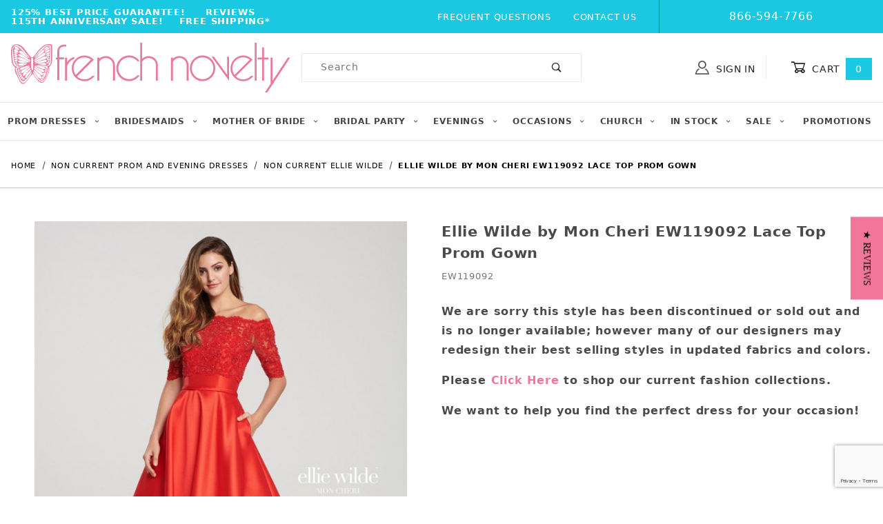

--- FILE ---
content_type: text/html; charset=ISO-8859-1
request_url: https://www.frenchnovelty.com/ellie-wilde-by-mon-cheri-ew119092-lace-top-prom-gown
body_size: 25423
content:
<!DOCTYPE html><html lang="en" class="no-js"><head><meta charset="utf-8"><meta name="viewport" content="width=device-width, initial-scale=1"><base href="https://www.frenchnovelty.com/mm5/"><title>French Novelty: Ellie Wilde by Mon Cheri EW119092 Lace Top Prom Gown</title><link rel="preconnect" crossorigin href="https://fonts.gstatic.com" data-resource-group="css_list" data-resource-code="preconnect-google-fonts" /><link rel="stylesheet" href="https://fonts.googleapis.com/css?family=Poppins:400,500,700&amp;display=swap" data-resource-group="css_list" data-resource-code="google-fonts" /><style type="text/css" media="all" rel="stylesheet" data-resource-group="css_list" data-resource-code="cls_important">.nocls-image-1by1 { aspect-ratio: 1 / 1; }@media screen and (min-width: 1260px) {.x-subcategory-list .x-product-list__item { min-height: 320px; }.x-subcategory-list .x-product-list__image-container { min-height: 300px; }.x-product-list .x-product-list__item {min-height: 300px;}}@media screen and (max-width: 767px) {#storefront_about_us {min-height: 400px;}.x-hero {min-height: 275px;}.t-main-content-element {min-height: 1000px;}}@media screen and (max-width: 640px) {#storefront_about_us {min-height: 600px;}}@media screen and (max-width: 460px) {.t-main-content-element {min-height: 1500px;}.t-main-content-element {padding-top: 1rem;}.x-hero {min-height: 110px;}.x-product-list__image-container {min-height: 300px;}.x-product-list .x-product-list__item {min-height: 300px;}.x-product-list .x-product-list__item figcaption {min-height: 90px;}.x-product-list .x-product-list__item .x-product-list__figure {min-height: 50px;}.x-subcategory-list .x-product-list__item figcaption {min-height: 40px;}.x-collapsing-breadcrumbs.t-breadcrumbs {margin-bottom: 0;}.x-collapsing-breadcrumbs,.x-collapsing-breadcrumbs__list {min-height: 50px;}.x-product-layout-purchase {min-height: 500px;}}@media screen and (max-width: 360px) {.x-product-list__image-container {min-height: 250px;}}</style><link type="text/css" media="all" rel="stylesheet" href="https://www.frenchnovelty.com/mm5/json.mvc?Store_Code=FN&amp;Function=CSSResource_Output&amp;CSSCombinedResource_Code=stylesheet&T=cbcc97ae" data-resource-group="css_list" data-resource-code="stylesheet" /><link rel="preconnect" crossorigin href="//www.google-analytics.com" data-resource-group="css_list" data-resource-code="preconnect-google-analytics" /><link rel="preconnect" crossorigin href="https://www.googletagmanager.com" data-resource-group="css_list" data-resource-code="preconnect-google-tag-manager" /><script type="text/javascript">
var MMThemeBreakpoints =
[
{
"code":	"mobile",
"name":	"Mobile",
"start":	{
"unit": "px",
"value": ""
}
,
"end":	{
"unit": "em",
"value": "39.999"
}
}
,{
"code":	"tablet",
"name":	"Tablet",
"start":	{
"unit": "px",
"value": ""
}
,
"end":	{
"unit": "em",
"value": "59.999"
}
}
];
</script>
<script type="text/javascript">
var json_url = "https:\/\/www.frenchnovelty.com\/mm5\/json.mvc\u003F";
var json_nosessionurl = "https:\/\/www.frenchnovelty.com\/mm5\/json.mvc\u003F";
var Store_Code = "FN";
</script>
<script type="text/javascript" src="https://www.frenchnovelty.com/mm5/clientside.mvc?T=a29f874d&amp;M=1&amp;Module_Code=cmp-cssui-searchfield&amp;Filename=runtime.js" integrity="sha512-teSzrMibngbwdbfyXVRBh+8lflHmBOiRaSk8G1VQuZKH8AZxftMYDKg7Bp49VYQx4dAOB5Ig279wpH2rUpx/6w==" crossorigin="anonymous" async defer></script>
<script type="text/javascript">
var MMSearchField_Search_URL_sep = "https:\/\/www.frenchnovelty.com\/product-search\u003FSearch=";
(function( obj, eventType, fn )
{
if ( obj.addEventListener )
{
obj.addEventListener( eventType, fn, false );
}
else if ( obj.attachEvent )
{
obj.attachEvent( 'on' + eventType, fn );
}
})( window, 'mmsearchfield_override', function()
{
/*** This function allows you to prepend or append code to an existing function.* https://stackoverflow.com/questions/9134686/adding-code-to-a-javascript-function-programmatically*/function functionExtender(container, funcName, prepend, append) {(function () {'use strict';let cachedFunction = container[funcName];container[funcName] = function () {if (prepend) {prepend.apply(this);}let result = cachedFunction.apply(this, arguments);if (append) {append.apply(this);}return result;};})();}/*** This controls what happens when you click TAB on a selected search item.*/functionExtender(MMSearchField.prototype,'Event_Keydown',function () {},function () {let tabTarget = this.selected_item;if (tabTarget !== null) {if (event.keyCode === 9 && tabTarget !== this.menu_item_storesearch) {this.element_search.value = tabTarget.childNodes[0].getAttribute('data-search');}}});MMSearchField.prototype.onMenuAppendHeader = function () {return null;};MMSearchField.prototype.onMenuAppendItem = function (data) {let searchResult;searchResult = newElement('li', {'class': 'x-search-preview__entry'}, null, null);searchResult.innerHTML = data;searchResult.setAttribute('aria-selected', 'false');searchResult.setAttribute('role', 'option');return searchResult;};MMSearchField.prototype.Menu_Item_Select = function (item) {this.selected_item = item;this.menu_items.forEach(function (menuItem) {menuItem.setAttribute('aria-selected', 'false');});if (item !== null) {this.selected_item.className = classNameAdd( this.selected_item, 'mm_searchfield_menuitem_selected' );this.selected_item.setAttribute('aria-selected', 'true');}};MMSearchField.prototype.onMenuAppendStoreSearch = function (search_value) {let searchAll;searchAll = newElement('li', {'class': 'x-search-preview__search-all'}, null, null);searchAll.element_text = newTextNode('Search store for product "' + search_value + '"', searchAll);searchAll.setAttribute('aria-selected', 'false');searchAll.setAttribute('role', 'option');return searchAll;};MMSearchField.prototype.onFocus = function () {this.element_menu.classList.toggle('x-search-preview--open');};MMSearchField.prototype.onBlur = function () {this.element_menu.classList.toggle('x-search-preview--open');};
} );
</script>
<script type="text/javascript" src="https://www.frenchnovelty.com/mm5/clientside.mvc?T=a29f874d&amp;M=1&amp;Filename=runtime_ui.js" integrity="sha512-/7xWGNe0sS/p3wr1li7dTArZ7U2U1wLTfYKLDGUh4nG7n6EV37Z6PmHUrztlddWy1VAMOFBZOvHSeKPkovwItw==" crossorigin="anonymous" async defer></script><script type="text/javascript" src="https://www.frenchnovelty.com/mm5/clientside.mvc?T=a29f874d&amp;M=1&amp;Filename=ajax.js" integrity="sha512-McXI+cXIEPNC7HbSz94S2XM/R0v5YdTRU+BO1YbBiuXQAIswLmoQv1FxQYIXJJj7wDp49pxe2Z2jkAzxlwdpHA==" crossorigin="anonymous" async defer></script><script>window.addEventListener('DOMContentLoaded', function () {sessionStorage.setItem('continue_url', 'https://www.frenchnovelty.com/ellie-wilde-by-mon-cheri-ew119092-lace-top-prom-gown');});</script><link rel="canonical" href="https://www.frenchnovelty.com/ellie-wilde-by-mon-cheri-ew119092-lace-top-prom-gown" itemprop="url"><!-- JSON-LD - ClothingStore --><script type="application/ld+json">{"@context": "http://schema.org/","@type": "ClothingStore","address": {"@type": "PostalAddress","addressLocality": "Jacksonville","addressRegion": "FL"},"url": "//www.frenchnovelty.com/","image": "https://www.frenchnovelty.com/graphics/00000001/67/French Novelty Pink Homepage Logo.jpg","name": "French Novelty","priceRange": "$$,$$$","telephone": "866-594-7766","email": "info@frenchnovelty.com"}</script><meta name="description" content="Ellie Wilde by Mon Cheri EW119092 is an off the shoulder elbow sleeve prom gown with a lace bodice and an A-line Mikado skirt with pockets." />
<meta name="google-site-verification" content="McjjR3ZCJzkATncmJTz4JEjonDh3ytxFL_nC3gLWqdA" /><script>(function(w,d,t,r,u){var f,n,i;w[u]=w[u]||[],f=function(){var o={ti:"5221870"};o.q=w[u],w[u]=new UET(o),w[u].push("pageLoad")},n=d.createElement(t),n.src=r,n.async=1,n.onload=n.onreadystatechange=function(){var s=this.readyState;s&&s!=="loaded"&&s!=="complete"||(f(),n.onload=n.onreadystatechange=null)},i=d.getElementsByTagName(t)[0],i.parentNode.insertBefore(n,i)})(window,document,"script","//bat.bing.com/bat.js","uetq");</script><script src="https://cdnjs.cloudflare.com/ajax/libs/jquery/3.0.0/jquery.min.js"></script><!-- jQuery Modal --><script src="https://cdnjs.cloudflare.com/ajax/libs/jquery-modal/0.9.1/jquery.modal.min.js"></script><link rel="stylesheet" href="https://cdnjs.cloudflare.com/ajax/libs/jquery-modal/0.9.1/jquery.modal.min.css" /><link type="text/css" media="all" rel="stylesheet" integrity="sha256-JMfjKPf3m2o6vkATjV7Cbx01SdGixe0u2gngxFKuCXk= sha384-jAcVN9cT43SQYO9f1Aeynv+5hW/UhupkDHXKV9ksYB3s6DrkbrHmfqealwrKzP3h sha512-8cs1ys1mvDyBed+53dwjf5XYLTccXc+zXXNStGgJ7Cy5lnhshn1WsSAboaD9SOKsJURjB5zPzS5b2T/npc7jFg==" crossorigin="anonymous" href="https://www.frenchnovelty.com/mm5/json.mvc?Store_Code=FN&amp;Function=CSSResource_Output&amp;CSSResource_Code=mm-theme-styles&T=b6444dde" data-resource-group="modules" data-resource-code="mm-theme-styles" /><script type="text/javascript" data-resource-group="modules" data-resource-code="recaptcha_v3">
(() =>
{
var script;
script	= document.createElement( 'script' );
script.src	= 'https://www.google.com/recaptcha/api.js?render=6LcvRHMnAAAAAJ4QdNuwAGiLNdGM8YA35D5d8mws';
document.documentElement.appendChild( script );
} )();
document.addEventListener( 'DOMContentLoaded', () =>
{
var form, element, elements, form_lookup;
form_lookup = new Array();
elements = document.querySelectorAll( 'form input\u005Bname\u003D\"Action\"\u005D\u005Bvalue\u003D\"CTUS\"\u005D' )
for ( element of elements )
{
if ( element instanceof HTMLFormElement )	form = element;
else if ( element.form instanceof HTMLFormElement )	form = element.form;
else
{
form = null;
while ( element )
{
if ( element instanceof HTMLFormElement )
{
form = element;
break;
}
element = element.parentNode;
}
}
if ( form && ( form_lookup.indexOf( form ) === -1 ) )
{
form_lookup.push( form );
new Miva_reCAPTCHAv3_FormSubmitListener( form, 'contact_us' );
}
}
} );
class Miva_reCAPTCHAv3_FormSubmitListener
{
#form;
#submitting;
#event_submit;
#original_submit;
#recaptcha_action;
constructor( form, recaptcha_action )
{
this.#form	= form;
this.#submitting	= false;
this.#original_submit	= form.submit;
this.#recaptcha_action	= recaptcha_action;
this.#event_submit	= ( e ) =>
{
e.stopImmediatePropagation();
e.preventDefault();
//
// Trigger overwritten submit to build reCAPTCHAv3 response, where the original
// form submit will be restored in the callback and the "submit" listener removed.
//
this.#form.submit();
}
this.#form.submit	= () =>
{
if ( this.#submitting )
{
return;
}
this.#submitting = true;
Miva_reCAPTCHAv3_Submit( this.#recaptcha_action, ( token ) =>
{
var input_response;
this.#submitting	= false;
input_response	= document.createElement( 'input' );
input_response.type	= 'hidden';
input_response.name	= 'reCAPTCHAv3_Response';
input_response.value	= token;
this.#form.submit	= this.#original_submit;
this.#form.removeEventListener( 'submit', this.#event_submit, { capture: true } );
this.#form.appendChild( input_response );
if ( this.#form.requestSubmit )	this.#form.requestSubmit();
else	this.#form.dispatchEvent( new Event( 'submit', { bubbles: true, cancelable: true } ) );
} );
};
this.#form.addEventListener( 'submit', this.#event_submit, { capture: true } );
}
}
function Miva_reCAPTCHAv3_Submit( recaptcha_action, callback )
{
try
{
grecaptcha.ready( () => {
try
{
grecaptcha.execute( '6LcvRHMnAAAAAJ4QdNuwAGiLNdGM8YA35D5d8mws', { action: recaptcha_action } ).then( ( token ) => {
callback( token );
} );
}
catch ( e )
{
setTimeout( () => callback( 'recaptcha failed' ) );
}
} );
}
catch ( e )
{
setTimeout( () => callback( 'recaptcha failed' ) );
}
}
</script><script data-resource-group="head_tag" data-resource-code="legacy-browsers">
if (!!window.MSInputMethodContext && !!document.documentMode) {
(function () {
var polyfill = document.createElement('script');
polyfill.type = 'text/javascript';
polyfill.async = true;
polyfill.src = 'b02/themes/00000001/shadows/polyfills.js';
document.head.appendChild(polyfill);
})();
}
</script><script data-resource-group="head_tag" data-resource-code="GTM-head-tag">(function(w,d,s,l,i){w[l]=w[l]||[];w[l].push({'gtm.start':new Date().getTime(),event:'gtm.js'});var f=d.getElementsByTagName(s)[0],j=d.createElement(s),dl=l!='dataLayer'?'&l='+l:'';j.async=true;j.src='https://www.googletagmanager.com/gtm.js?id='+i+dl;f.parentNode.insertBefore(j,f);})(window,document,'script','dataLayer','GTM-KGMPN9');</script><script data-resource-group="head_tag" data-resource-code="GTM-dataLayer">
var dataLayer = dataLayer || [];
dataLayer.push({
canonicalUri: '\/ellie-wilde-by-mon-cheri-ew119092-lace-top-prom-gown',
canonicalUrl: 'https:\/\/www.frenchnovelty.com\/ellie-wilde-by-mon-cheri-ew119092-lace-top-prom-gown',
category: {
code: 'NCD-EW',
name: 'Non Current Ellie Wilde'
},
global: {
action: '',
basket: {
basketId: 'provisional',
custId: '0'
},
categoryCode: 'NCD-EW',
function: '',
moduleFunction: '',
productCode: 'EW119092',
screen: 'PROD',
uiException: ''
},
page: {
code: 'PROD',
name: 'Product Display'
},
product: {
code: 'EW119092',
name: 'Ellie Wilde by Mon Cheri EW119092 Lace Top Prom Gown',
sku: ''
}
});
window.addEventListener('DOMContentLoaded', () => {
document.querySelectorAll('form').forEach(form => {
if (form.getAttribute('name')?.length) {
return;
}
const identifier = form.elements?.Action?.value ?? form.dataset?.hook ?? form.querySelector('legend')?.innerText;
if (identifier?.length) {
form.name = identifier;
}
});
});
window.addEventListener('DOMContentLoaded', () => {
let timeoutId;
const debouncedSearch = (e) => {
clearTimeout(timeoutId);
timeoutId = setTimeout(() => {
const search_term = e?.target?.value;
if (!search_term?.length) {
return;
}
dataLayer.push({
event: 'search',
search_term
});
}, 500);
};
const searchInputs = document.querySelectorAll('input[name="Search"]');
searchInputs.forEach(input => {
input.addEventListener('input', debouncedSearch)
});
});
class MMXPromotionTracker {
constructor() {
window.addEventListener('DOMContentLoaded', () => {
this.init();
});
}
init() {
this.promotions = document.querySelectorAll('[data-flex-item]');
if (!this.promotions.length) {
return;
}
this.promotionObserver = new IntersectionObserver((entries) => {
this.observedCallback(entries);
}, {threshold: [0.75]});
this.promotions.forEach((promotion, i) => {
this.promotionObserver.observe(promotion);
promotion.addEventListener('click', (e) => {
this.promotionClicked(promotion, e);
});
});
}
promotionClicked(promotion, e){
let clickedLink = false;
let products = [];
let clickedHero;
e.composedPath().forEach(item => {
if (item.nodeName === 'A' || (item.nodeName === 'MMX-HERO' && item.dataset?.href?.length)) {
clickedLink = true;
}
if (item.nodeName === 'MMX-HERO') {
clickedHero = item;
} else if (item.nodeName === 'MMX-PRODUCT-CAROUSEL') {
const clickedProductIndex = [...item.shadowRoot.querySelectorAll('mmx-hero[slot="hero_slide"]')].findIndex(heroSlide => heroSlide === clickedHero);
products = [item?.products[clickedProductIndex]];
} else if (item.nodeName === 'MMX-FEATURED-PRODUCT') {
products = [item?.product];
}
});
if (clickedLink) {
this.trackPromotion('select_promotion', promotion, products);
}
};
trackPromotion(event, item, products = []) {
dataLayer.push({ ecommerce: null });
dataLayer.push({
event,
ecommerce: {
creative_name: item.getAttribute('data-flex-item'),
creative_slot: [...this.promotions].findIndex(promotion => promotion === item) + 1,
items: this.productsToEcommerceItems(products),
promotion_id: item.getAttribute('data-flex-component')
}
});
};
observedCallback(entries) {
entries.forEach((entry, entryIndex) => {
if (!entry.isIntersecting) {
return;
}
this.trackPromotion('view_promotion', entry.target, entry.target?.products);
});
};
productsToEcommerceItems(products = []) {
if (!products?.length) {
return [];
}
return products.map((item, i) => {
return {
item_id: item.code,
item_name: item.name,
item_sku: item?.sku,
index: i,
price: item.price,
discount: item.base_price - item.price,
quantity: 1
}
});
}
}
new MMXPromotionTracker();
dataLayer.push({ ecommerce: null });
dataLayer.push({
event: 'view_item',
ecommerce: {
currency: 'USD',
value: '498',
items: [
{
item_id: 'EW119092',
item_sku: '',
item_name: 'Ellie Wilde by Mon Cheri EW119092 Lace Top Prom Gown',
price: '498',
discount: '0',
index: 0,
item_brand: '',
}
]
}
});
class ProductTracker {
options = {
additionalPriceSelector: '#price-value-additional, #js-additional-price, #js-price-value-additional',
adprButtonSelector: '[data-hook="add-to-cart"], #js-add-to-cart',
adprFormSelector: 'form[name="add"], #js-purchase-product',
atwlButtonSelector: '[value="Add To Wish List" i], .t-product-layout-purchase__add-to-wish, #add-to-wishlist-wrap, [data-hook="add-to-wish-list"], .product-details__wish-list',
priceSelector: '#price-value, #js-price-value'
};
constructor(options = {}) {
this.options = {
...this.options,
...options
};
window.addEventListener('DOMContentLoaded', () => {
this.init();
});
}
init() {
this.adprForm = this.options?.adprForm ?? document.querySelector(this.options.adprFormSelector);
this.adprButton = this.options?.adprButton ?? document.querySelector(this.options.adprButtonSelector);
this.atwlButton = this.options?.atwlButton ?? document.querySelector(this.options.atwlButtonSelector);
this.price = this.options?.price ?? document.querySelector(this.options.priceSelector);
this.additionalPrice = this.options?.additionalPrice ?? document.querySelector(this.options.additionalPriceSelector);
if (this.adprForm?.nodeName !== 'FORM') {
return;
}
this.listenForAddToCart();
this.listenForAddToWishlist()
}
listenForAddToCart() {
this.adprForm?.addEventListener('click', (e) => {
if (e.target !== this.adprButton) {
return;
}
this.trackAddTo('cart');
}, { capture: true });
}
listenForAddToWishlist() {
this.atwlButton?.addEventListener('click', () => {
this.trackAddTo('wishlist');
});
}
trackAddTo(event) {
const viewItem = dataLayer.find(item => item?.event === 'view_item');
if (!this.adprForm.checkValidity() || viewItem?.ecommerce?.items?.length !== 1) {
return;
}
const dataLayerItem = structuredClone(viewItem);
const price = this.currencyToNumber(this.price?.innerText ?? 0);
const additionalPrice = this.currencyToNumber(this.additionalPrice?.innerText ?? 0);
const itemVariant = [...this.adprForm.querySelectorAll('[name*="Product_Attributes"][name*=":value"]:is([type="radio"]:checked, select)')].map(input => input.value).join(', ');
dataLayer.push({ ecommerce: null });
dataLayerItem.event = `add_to_${event}`;
dataLayerItem.ecommerce.value = price;
dataLayerItem.ecommerce.items[0].price = additionalPrice > 0 ? additionalPrice : price;
dataLayerItem.ecommerce.items[0].discount = additionalPrice > 0 ? this.currencyToNumber(additionalPrice - price) : 0;
dataLayerItem.ecommerce.items[0].quantity = this.adprForm.elements.Quantity.value;
dataLayerItem.ecommerce.items[0].item_variant = itemVariant;
dataLayer.push(dataLayerItem);
return dataLayerItem;
}
currencyToNumber(value) {
return Number(Number(String(value).replace(/[^\d.-]/g, '')).toFixed(2));
}
}
new ProductTracker();
</script><script type="text/javascript" src="https://www.frenchnovelty.com/mm5/clientside.mvc?T=a29f874d&amp;M=1&amp;Filename=runtime.js" integrity="sha512-UI0Old4Ws3U391nyoV0vFyAAtTIBCB9lfyjeFmbSL6hXEydc+i1+rNXGUyHS0Cxie86+826pP73MUPWZOfFyQg==" crossorigin="anonymous" async defer></script><script type="text/javascript" src="https://www.frenchnovelty.com/mm5/clientside.mvc?T=a29f874d&amp;M=1&amp;Filename=MivaEvents.js" integrity="sha512-8/iYA8EaRbo9g3TubGIEbmJIZWr4wZpFEvSwDUq9II5D2f99Ox84fiXxr3z0nu5jUlnyhrJ/chNNXGDcKILpeA==" crossorigin="anonymous" async defer></script><script type="text/javascript" src="https://www.frenchnovelty.com/mm5/clientside.mvc?T=a29f874d&amp;M=1&amp;Filename=AttributeMachine.js" integrity="sha512-+ROSkelNOA6JC6EZoiYVRC+iWxavQkF0/byFn5fp4pNIYnUfN7WRQ6hr6NTztuFhY/HzG54/NqwwVUiwKPQ5YA==" crossorigin="anonymous" async defer></script>
<script type="text/javascript">
(function( obj, eventType, fn )
{
if ( obj.addEventListener )
{
obj.addEventListener( eventType, fn, false );
}
else if ( obj.attachEvent )
{
obj.attachEvent( 'on' + eventType, fn );
}
})( window, 'attributemachine_override', function()
{
AttributeMachine.prototype.Generate_Discount = function (discount) {let discount_div;discount_div = document.createElement('div');discount_div.innerHTML = discount.descrip + ': ' + discount.formatted_discount;return discount_div;};AttributeMachine.prototype.Generate_Swatch = function (product_code, attribute, option) {let swatch_container = document.querySelector('#swatches');let swatch = document.createElement('li');let swatchButton = document.createElement('button');let img = document.createElement('img');img.src = option.image;img.setAttribute('alt', option.prompt);img.setAttribute('loading', 'lazy');swatchButton.setAttribute('type', 'button');swatchButton.setAttribute('aria-label', option.prompt);swatchButton.appendChild(img);swatch.classList.add('o-list-inline__item');swatch.setAttribute('data-code', option.code);swatch.setAttribute('data-color', option.prompt);swatch.appendChild(swatchButton);setTimeout(function () {if (swatch_container) {let swatch_element = swatch_container.querySelector('ul');let swatch_select = document.querySelector('[data-hook="attribute-swatch-select"]');let swatch_selected = swatch_select.options[swatch_select.selectedIndex].text;let swatch_name_element = document.querySelector('[data-hook="attribute-swatch-name"]');let swatchElements = swatch_element.querySelectorAll('li');swatch_element.removeAttribute('style');swatch_element.classList.add('o-list-inline');/*** Adds the selected swatch name to the label.*/swatch_name_element.textContent = swatch_selected;/*** Adds an active class to the selected swatch.*/swatchElements.forEach(function (swatchElement) {let swatchColor = swatchElement.getAttribute('data-code');let swatchImage = swatchElement.querySelector('button');if (swatchColor === swatch_select.options[swatch_select.selectedIndex].value) {swatchImage.classList.add('x-product-layout-purchase__swatches--active');}});}}, 0);return swatch;};AttributeMachine.prototype.Swatch_Click = function(input, attribute, option) {let swatch_name_element = document.querySelector('[data-hook="attribute-swatch-name"]');let i;let swatchElements = input.machine.swatches.childNodes[0].childNodes;for (i = 0; i < input.select.options.length; i++) {if (input.select.options[i].value === option.code) {input.select.selectedIndex = i;}}if (attribute.inventory) {this.Attribute_Changed(input);}swatch_name_element.innerHTML = option.prompt;/*** Adds focus back to the selected swatch.*/swatchElements.forEach(function (swatchElement) {let swatchColor = swatchElement.getAttribute('data-code');let swatchImage = swatchElement.querySelector('button');if (swatchColor === input.select.options[input.select.selectedIndex].value) {swatchImage.focus();}});};
} );
</script>
<script type="text/javascript" src="https://www.frenchnovelty.com/mm5/clientside.mvc?T=a29f874d&amp;M=1&amp;Filename=ImageMachine.js" integrity="sha512-B88gkoq1NEqd0Zc3p48DrG7Ta9AzVKPJwMn9rkLxbr1OZG46PA5e/BM30sKp4MRyvaNe3HzeU4ITBMYkfmtqHQ==" crossorigin="anonymous" async defer></script>
<script type="text/javascript">
(function( obj, eventType, fn )
{
if ( obj.addEventListener )
{
obj.addEventListener( eventType, fn, false );
}
else if ( obj.attachEvent )
{
obj.attachEvent( 'on' + eventType, fn );
}
})( window, 'imagemachine_override', function()
{
const productName = 'Ellie Wilde by Mon Cheri EW119092 Lace Top Prom Gown';let generate_thumbnail_event = new CustomEvent('ImageMachine_Generate_Thumbnail');let images = [];let thumbnailIndex = 0;let zoomImageLink = document.querySelector('[data-photograph]');ImageMachine.prototype.oninitialize = function (data) {images = [];thumbnailIndex = 0;zoomImageLink.href = data[0].image_data[this.closeup_index];this.Initialize(data);MovingPictures();};ImageMachine.prototype.ImageMachine_Generate_Thumbnail = function (thumbnail_image, main_image, closeup_image, type_code) {let thumbnailImg;let thumbnailItem;let thumbnailLink;let thumbnailPicture;thumbnailItem = document.createElement('li');thumbnailItem.classList.add('x-filmstrip__list-item');if (typeof( thumbnail_image ) === 'string' && thumbnail_image.length > 0) {thumbnailLink = document.createElement('a');thumbnailLink.href = closeup_image;thumbnailLink.classList.add('x-filmstrip__link');thumbnailLink.setAttribute('aria-label', ' Product Image ' + Number(thumbnailIndex + 1) + ' of ' + Number(this.data.length));thumbnailLink.setAttribute('data-hook', 'a11yThumbnailLink');thumbnailLink.setAttribute('data-title', productName);thumbnailLink.setAttribute('role', 'button');thumbnailLink.setAttribute('target', '_blank');thumbnailPicture = document.createElement('picture');thumbnailPicture.classList.add('x-filmstrip__picture');thumbnailImg = document.createElement('img');thumbnailImg.classList.add('x-filmstrip__image');thumbnailImg.setAttribute('alt', productName);thumbnailImg.setAttribute('data-zoom', closeup_image);thumbnailImg.setAttribute('loading', 'lazy');thumbnailImg.setAttribute('width', this.thumb_width);thumbnailImg.setAttribute('height', this.thumb_height);thumbnailImg.src = thumbnail_image;thumbnailPicture.appendChild(thumbnailImg);thumbnailLink.appendChild(thumbnailPicture);thumbnailItem.appendChild(thumbnailLink);let image = {imageIndex: thumbnailIndex,imageSrc: closeup_image,imageTitle: productName};images.push(image);thumbnailIndex++}document.dispatchEvent(generate_thumbnail_event);return thumbnailItem;};ImageMachine.prototype.onthumbnailimageclick = function (data) {event.preventDefault();this.Thumbnail_Click(data);if (event.target.hasAttribute('data-zoom')) {zoomImageLink.href = event.target.getAttribute('data-zoom');}else if (event.target.parentElement.hasAttribute('href')) {zoomImageLink.href = event.target.parentElement.href;}else {zoomImageLink.href = event.target.href;}};/*** Filmstrip* Version 1.0** Pure JavaScript thumbnail filmstrip with accessibility baked in.*/let MovingPictures = function MovingPictures() {'use strict';let filmstripResizeTimeout;let filmstripWrapper = document.querySelector('[data-filmstrip-wrapper]');let filmstrip;let filmstripSlides;if (filmstripWrapper) {filmstrip = filmstripWrapper.querySelector('[data-filmstrip]');filmstripSlides = filmstrip.querySelectorAll('li');}/*** Lazy-load controls for thumbnails.*/if ('loading' in HTMLImageElement.prototype) {const images = filmstrip.querySelectorAll('img[loading="lazy"]');images.forEach(function (img) {if (img.dataset.src) {img.src = img.dataset.src;img.removeAttribute('data-src');}img.classList.add('is-visible');});}else {Array.prototype.forEach.call(filmstripSlides, function (slide) {const img = slide.querySelector('img');if (img.dataset.src) {img.src = img.dataset.src;img.removeAttribute('data-src');}img.classList.add('is-visible');});}/*** Take the index of the slide to show and calculate the scrollLeft value needed.* @param slideToShow* @param currentVisibleWidth*/let scrollIt = function scrollIt(slideToShow, currentVisibleWidth) {let gallery = filmstrip;if (filmstrip.hasAttribute('data-vertical')) {gallery.scrollTop = gallery.scrollTop + currentVisibleWidth;}else {gallery.scrollLeft = gallery.scrollLeft + currentVisibleWidth;}};/*** Find the visible element and run the scrollIt() function based on the direction set.* @param dir*/let showSlide = function showSlide(dir) {let visible = filmstrip.querySelectorAll('.is-visible');let i = dir === 'previous' ? 0 : 1;let currentVisibleWidth = i === 0 ? -visible[0].closest('li').scrollWidth : visible[0].closest('li').scrollWidth;if (filmstrip.hasAttribute('data-vertical')) {currentVisibleWidth = i === 0 ? -visible[0].closest('li').scrollHeight : visible[0].closest('li').scrollHeight;}if (visible.length > 1) {scrollIt(visible[i], currentVisibleWidth);}else {let newSlide = i === 0 ? visible[0].previousElementSibling : visible[0].nextElementSibling;if (newSlide) {scrollIt(newSlide, currentVisibleWidth);}}};/*** Build the controls and add them to the gallery wrapper.*/let buildControls = function buildControls(wreckIt) {let findControls = document.querySelector('[data-filmstrip-controls]');let filmstripList = filmstrip.querySelector('ul');if (wreckIt === true) {if (findControls !== null) {filmstripWrapper.removeAttribute('style');filmstripList.classList.remove('has-controls');findControls.remove();}return;}if (findControls === null) {let controls = document.createElement('ul');let controlTemplate = ['<li><button class="x-filmstrip-controls__previous" aria-label="Previous" data-dir="previous" type="button"><span class="u-icon-arrow-left" aria-hidden="true"></span></button></li>','<li><button class="x-filmstrip-controls__next" aria-label="Next" data-dir="next" type="button"><span class="u-icon-arrow-right" aria-hidden="true"></span></button></li>'].join('');controls.classList.add('x-filmstrip-controls');controls.setAttribute('data-filmstrip-controls', '');controls.innerHTML = controlTemplate;filmstripWrapper.appendChild(controls);filmstripList.classList.add('has-controls');if (filmstrip.hasAttribute('data-vertical')) {filmstripWrapper.style.padding = controls.querySelector('button').offsetHeight + 'px 0';}else {filmstripWrapper.style.padding = '0 ' + controls.querySelector('button').offsetWidth + 'px';}controls.addEventListener('click', function (e) {let targetButton = e.target;showSlide(targetButton.dataset.dir);});/*** Bind the arrow keys to scroll through the images and fire the same functions as the buttons.*/filmstrip.addEventListener('keypress', function (keyEvent) {if (keyEvent.key === 'ArrowRight') {showSlide('next');}if (keyEvent.key === 'ArrowLeft') {showSlide('previous');}});}};let calculateDimensions = function calcualteDimensions() {let dimensions = {width: 0,height: 0};Array.prototype.forEach.call(filmstripSlides, function (slide) {let img = slide.querySelector('img');let imageHeight = img.getAttribute('height') ? parseInt(img.getAttribute('height'), 10) : img.clientHeight;let imageWidth = img.getAttribute('width') ? parseInt(img.getAttribute('width'), 10) : img.clientWidth;let offsetX = parseInt(getComputedStyle(slide).paddingRight, 10);let offsetY = parseInt(getComputedStyle(slide).paddingBottom, 10);dimensions.width = dimensions.width + imageWidth + offsetX;dimensions.height = dimensions.height + imageHeight + offsetY;});return dimensions;};document.addEventListener('ImageMachine_Thumbnails_Initialized', function (event) {console.log(event);});if ((calculateDimensions().width > filmstrip.clientWidth) || (filmstrip.hasAttribute('data-vertical') && calculateDimensions().height > filmstrip.clientHeight)) {buildControls();}else {buildControls(true);}window.addEventListener('resize', function (event) {if (filmstripResizeTimeout) {window.cancelAnimationFrame(filmstripResizeTimeout);}filmstripResizeTimeout = window.requestAnimationFrame(function () {if ((calculateDimensions().width > filmstrip.clientWidth) || (filmstrip.hasAttribute('data-vertical') && calculateDimensions().height > filmstrip.clientHeight)) {buildControls();}else {buildControls(true);}});}, false);};/*** Picture Book* Version 1.0** Pure JavaScript photo gallery with accessibility baked in.** Inspired by the PhotoViewerJS code by Curtis Campbell:* https://github.com/curtisc123/PhotoViewerJS*/(function (document) {'use strict';/*** Public Properties* @type {{init}}*/let PictureBook = {};let defaults = {AnimationTime: 150};/*** Private Members* @type {string}*/const PHOTO_VIEWER_ACTIVE = 'has-photo-viewer';const PHOTO_VIEWER_VISIBLE = 'x-photo-viewer__visible';const PHOTO_VIEWER_LOADED_CLASS = 'is-loaded';const PhotoGallery = document.querySelector('[data-PhotoGallery]');let currentLoadedImage;let Photographs;let PhotographSources;let PhotoViewer;let PhotoViewerTitle;let PhotoViewerClose;let PhotoViewerCurrentImageContainer;let PhotoViewerCurrentImage;let PhotoViewerControls;let PhotoViewerPreviousImage;let PhotoViewerNextImage;let PhotoViewerCount;let openTrigger;/*** Public Methods*/PictureBook.init = function () {BuildPhotoViewer();Setup();SetImageLinkListeners();PhotoViewerClose.addEventListener('click', ClosePhotoViewer);PhotoViewerNextImage.addEventListener('click', LoadNextImage);PhotoViewerPreviousImage.addEventListener('click', LoadPreviousImage);window.addEventListener('keydown', function (event) {let escKey = (event.key === 'Escape' || event.keyCode === 27);if (event.defaultPrevented) {return; // Do nothing if the event was already processed}if (!escKey) {return;}if (escKey) {if (PhotoViewer.classList.contains('x-photo-viewer__visible')) {ClosePhotoViewer(event);}}}, true);swipe.init(PhotoViewerCurrentImageContainer);};/*** Private Methods* @constructor*/let Setup = function () {Photographs = document.querySelectorAll('[data-photograph]');PhotographSources = document.querySelectorAll('[data-zoom]');PhotoViewer = document.querySelector('[data-PhotoViewer]');PhotoViewerTitle = document.querySelector('[data-PhotoViewerTitle]');PhotoViewerClose = document.querySelector('[data-PhotoViewerClose]');PhotoViewerCurrentImageContainer = document.querySelector('[data-PhotoViewerCurrentImageContainer]');PhotoViewerCurrentImage = document.querySelector('[data-PhotoViewerCurrentImage]');PhotoViewerControls = document.querySelector('[data-PhotoViewerControls]');PhotoViewerPreviousImage = document.querySelector('[data-PhotoViewerPreviousImage]');PhotoViewerNextImage = document.querySelector('[data-PhotoViewerNextImage]');PhotoViewerCount = document.querySelector('[data-PhotoViewerCount]');};let BuildPhotoViewer = function () {let PhotoViewerElement = document.createElement('div');PhotoViewerElement.classList.add('x-photo-viewer');PhotoViewerElement.setAttribute('data-PhotoViewer', '');PhotoViewerElement.setAttribute('aria-hidden', 'true');PhotoViewerElement.setAttribute('aria-label', 'Gallery of ' + productName + ' Images');PhotoViewerElement.setAttribute('role', 'dialog');PhotoViewerElement.innerHTML = ['<header class="x-photo-viewer__header">','<h2 class="x-photo-viewer__title" data-PhotoViewerTitle aria-live="polite" aria-atomic="true"></h2>','<div class="x-photo-viewer__close" data-PhotoViewerClose><button disabled>X<span class="u-hide-visually">Close dialog</span></button></div>','</header>','<div class="x-photo-viewer__container">','<picture class="x-photo-viewer__current-image" data-PhotoViewerCurrentImageContainer>','<img data-PhotoViewerCurrentImage src="" alt="" loading="lazy">','</picture>','</div>','<div class="x-photo-viewer__controls" data-PhotoViewerControls>','<div class="x-photo-viewer__previous-image" data-PhotoViewerPreviousImage><button aria-label="Previous" disabled>&laquo; Previous</button></div>','<div class="x-photo-viewer__count" data-PhotoViewerCount aria-live="polite" aria-atomic="true"></div>','<div class="x-photo-viewer__next-image" data-PhotoViewerNextImage><button aria-label="Next" disabled>Next &raquo;</button></div>','</div>'].join('');document.body.append(PhotoViewerElement);};let SetImageLinkListeners = function () {for (let i = 0; i < Photographs.length; i++) {Photographs[i].addEventListener('click', ImageOpen);}};let ImageOpen = function (e) {e.preventDefault();InitializePhotoViewer(this.href);};let InitializePhotoViewer = function (clickedImage) {if (images.length === 1) {PhotoViewerControls.classList.add('u-invisible');}for (let i = 0; i < images.length; i++) {if (images[i].hasOwnProperty('imageSrc')) {if (clickedImage.includes(images[i].imageSrc)) {OpenPhotoViewer(images[i]);}}}};let SetPhotoViewerPhoto = function (currentImage) {PhotoViewerCurrentImage.alt = currentImage.imageTitle;PhotoViewerCurrentImage.src = currentImage.imageSrc;PhotoViewerTitle.innerHTML = currentImage.imageTitle;PhotoViewerCount.innerHTML = currentImage.imageIndex + 1 + '/' + images.length;currentLoadedImage = currentImage.imageIndex;setTimeout(function () {PhotoViewerCurrentImageContainer.classList.add(PHOTO_VIEWER_LOADED_CLASS);}, defaults.AnimationTime);};let OpenPhotoViewer = function (clickedImage) {document.documentElement.classList.add(PHOTO_VIEWER_ACTIVE);PhotoViewer.classList.add(PHOTO_VIEWER_VISIBLE);PhotoViewer.setAttribute('aria-hidden', 'false');Array.from(PhotoViewer.querySelectorAll('button')).forEach(function (button) {button.removeAttribute('disabled');});SetPhotoViewerPhoto(clickedImage);a11yHelper();};let ClosePhotoViewer = function (e) {e.preventDefault();PhotoViewer.setAttribute('aria-hidden', 'true');Array.from(PhotoViewer.querySelectorAll('button')).forEach(function (button) {button.setAttribute('disabled', '');});PhotoViewer.classList.remove(PHOTO_VIEWER_VISIBLE);document.documentElement.classList.remove(PHOTO_VIEWER_ACTIVE);a11yHelper();PhotoViewerControls.classList.remove('u-invisible');};let LoadNextImage = function (e) {e.preventDefault();if (currentLoadedImage >= images.length - 1) {return;}PhotoViewerCurrentImageContainer.classList.remove(PHOTO_VIEWER_LOADED_CLASS);SetPhotoViewerPhoto(images[currentLoadedImage + 1]);};let LoadPreviousImage = function (e) {e.preventDefault();if (currentLoadedImage <= 0) {return;}PhotoViewerCurrentImageContainer.classList.remove(PHOTO_VIEWER_LOADED_CLASS);SetPhotoViewerPhoto(images[currentLoadedImage - 1]);};let swipe = {touchStartX: 0,touchEndX: 0,minSwipePixels: 100,detectionZone: undefined,init: function (detectionZone) {detectionZone.addEventListener('touchstart', function (event) {swipe.touchStartX = event.changedTouches[0].screenX;}, false);detectionZone.addEventListener('touchend', function (event) {swipe.touchEndX = event.changedTouches[0].screenX;swipe.handleSwipeGesture(event);}, false);},handleSwipeGesture: function (event) {let direction;let moved;if (swipe.touchEndX <= swipe.touchStartX) {moved = swipe.touchStartX - swipe.touchEndX;direction = 'left'}if (swipe.touchEndX >= swipe.touchStartX) {moved = swipe.touchEndX - swipe.touchStartX;direction = 'right'}if (moved > swipe.minSwipePixels && direction !== 'undefined') {swipe.scroll(direction, event)}},scroll: function (direction, event) {if (direction === 'left') {LoadNextImage(event);}if (direction === 'right') {LoadPreviousImage(event);}}};let a11yHelper = function () {let focusableElements = PhotoViewer.querySelectorAll('a[href], button:not([disabled]):not([aria-hidden])');let firstFocus = focusableElements[0];let lastFocus = focusableElements[focusableElements.length - 1];function handleKeyboard(keyEvent) {let tabKey = (keyEvent.key === 'Tab' || keyEvent.keyCode === 9);function handleBackwardTab() {if (document.activeElement === firstFocus) {keyEvent.preventDefault();lastFocus.focus();}}function handleForwardTab() {if (document.activeElement === lastFocus) {keyEvent.preventDefault();firstFocus.focus();}}if (!tabKey) {return;}if (keyEvent.shiftKey) {handleBackwardTab();}else {handleForwardTab();}}/*** Toggles an 'inert' attribute on all direct children of the <body> that are not the element you passed in. The* element you pass in needs to be a direct child of the <body>.** Most useful when displaying a dialog/modal/overlay and you need to prevent screen-reader users from escaping the* modal to content that is hidden behind the modal.** This is a basic version of the `inert` concept from WICG. It is based on an alternate idea which is presented here:* https://github.com/WICG/inert/blob/master/explainer.md#wouldnt-this-be-better-as* Also see https://github.com/WICG/inert for more information about the inert attribute.*/let setInert = function () {Array.from(document.body.children).forEach(function (child) {if (child !== PhotoViewer && child.tagName !== 'LINK' && child.tagName !== 'SCRIPT') {child.classList.add('is-inert');child.setAttribute('inert', '');child.setAttribute('aria-hidden', 'true');}});};let removeInert = function () {Array.from(document.body.children).forEach(function (child) {if (child !== PhotoViewer && child.tagName !== 'LINK' && child.tagName !== 'SCRIPT') {child.classList.remove('is-inert');child.removeAttribute('inert');child.removeAttribute('aria-hidden');}});};if (PhotoViewer.classList.contains('x-photo-viewer__visible')) {openTrigger = document.activeElement;setInert();firstFocus.focus();PhotoViewer.addEventListener('keydown', function (keyEvent) {handleKeyboard(keyEvent);});}else {removeInert();openTrigger.focus();PhotoViewer.removeEventListener('keydown', handleKeyboard);}};return PictureBook.init();}(document));
} );
</script>
<meta property="og:title" content="Ellie Wilde by Mon Cheri EW119092 Lace Top Prom Gown"><meta property="og:type" content="product"><meta property="og:image" content="https://www.frenchnovelty.com/mm5/"><meta property="og:url" content="https://www.frenchnovelty.com/ellie-wilde-by-mon-cheri-ew119092-lace-top-prom-gown"><meta property="og:site_name" content="French Novelty"><meta property="og:description" content="Check out the deal on Ellie Wilde by Mon Cheri EW119092 Lace Top Prom Gown at French Novelty">	<meta property="og:locale" content="en_US"><meta property="product:category" content="Non Current Ellie Wilde" /><meta property="product:retailer_item_id" content="EW119092" /> <meta property="product:price:currency" content="USD" /><meta property="product:condition" content="new" /><meta property="product:availability" content="out_of_stock" /><meta property="product:price:amount" content="498" /><meta name="twitter:card" content="summary_large_image"><meta name="twitter:site" content="@FrenchNovelty"><meta name="twitter:creator" content="@FrenchNovelty"><meta name="twitter:url" content="https://www.frenchnovelty.com/ellie-wilde-by-mon-cheri-ew119092-lace-top-prom-gown"><meta name="twitter:title" content="Ellie Wilde by Mon Cheri EW119092 Lace Top Prom Gown"><meta name="twitter:description" content="Check out the deal on Ellie Wilde by Mon Cheri EW119092 Lace Top Prom Gown at French Novelty"><meta name="twitter:image" content="https://www.frenchnovelty.com/mm5/"><meta name="twitter:image:alt" content="Ellie Wilde by Mon Cheri EW119092 Lace Top Prom Gown"></head><body id="js-PROD" class="o-site-wrapper t-page-prod"><!-- Google Tag Manager (noscript) --><noscript><iframe src="https://www.googletagmanager.com/ns.html?id=GTM-KGMPN9" height="0" width="0" style="display:none;visibility:hidden"></iframe></noscript><!-- Bing - Noscript --><noscript><img src="//bat.bing.com/action/0?ti=5221870&Ver=2" height="0" width="0" style="display:none; visibility: hidden;" /></noscript><div id="mini_basket" class="readytheme-contentsection">
<section class="x-mini-basket" data-hook="mini-basket" data-item-count="0" data-subtotal="" aria-modal="true" tabindex="-1"><div class="x-mini-basket__content u-bg-white" data-hook="mini-basket__content" aria-describedby="mb-description" aria-label="Your Cart Summary" role="dialog" tabindex="0"><header><div class="x-mini-basket__header"><strong id="mb-description">My Cart: 0 item(s)</strong><button class="c-button u-bg-gray-40 u-icon-cross" data-hook="close-mini-basket" aria-label="Close the Mini-Basket"></button></div><hr class="c-keyline"></header><footer class="x-mini-basket__footer"><div class="x-messages x-messages--info">Your Shopping Cart Is Empty</div></footer></div></section>
</div>
<header class="o-wrapper o-wrapper--full o-wrapper--flush t-site-header" data-hook="site-header"><div id="fasten_header" class="readytheme-contentsection">
<section class="o-layout o-layout--align-center x-fasten-header " data-hook="fasten-header" aria-hidden="true"><div class="o-layout__item u-width-2 u-width-1--w u-text-left t-site-header__logo"><a href="https://www.frenchnovelty.com/" title="French Novelty" tabindex="-1"><img class="x-fasten-header__logo-image" src="/mm5/images/French-Novelty-Logo.svg" alt="French Novelty: Celebrating our 114th Year! &#40;1911-2025&#41;" width="1796" height="683" style="aspect-ratio: 1796 / 683;"></a></div><div class="o-layout__item u-width-2 u-width-4--w"><a class="c-button c-button--clear c-button--flush u-bg-transparent u-color-gray-50 u-text-medium u-text-uppercase" href="https://www.frenchnovelty.com/our-catalog" tabindex="-1">Shop Our Catalog <span class="u-font-tiny u-icon-chevron-right" aria-hidden="true"></span></a></div><div class="o-layout__item u-width-4"><form class="t-site-header__search-form" method="post" action="https://www.frenchnovelty.com/product-search"><fieldset><legend>Product Search</legend><div class="c-form-list"><div class="c-form-list__item c-form-list__item--full c-control-group u-flex"><input class="c-form-input c-control-group__field u-bg-transparent u-border-none" data-mm_searchfield="Yes" data-mm_searchfield_id="x-search-preview--fasten" type="search" name="Search" value="" placeholder="Search" autocomplete="off" required aria-label="Secondary Product Search" tabindex="-1"><button class="c-button c-button--large c-control-group__button u-bg-transparent u-color-gray-50 u-icon-search u-border-none" type="submit" aria-label="Perform Secondary Product Search" tabindex="-1"></button></div></div></fieldset><span class="x-search-preview u-color-gray-50" data-mm_searchfield_menu="Yes" data-mm_searchfield_id="x-search-preview--fasten"></span></form></div><div class="o-layout__item u-flex u-width-4 u-width-3--w t-site-header__masthead-links"><a class="u-color-gray-50 u-text-uppercase t-global-account-toggle" href="https://www.frenchnovelty.com/customer-log-in" tabindex="-1"><span class="u-icon-user" aria-hidden="true"></span> Sign In</a><a class="u-color-gray-50 u-text-uppercase t-site-header__basket-link" data-hook="open-mini-basket" href="https://www.frenchnovelty.com/shopping-cart" tabindex="-1"><span class="u-icon-cart-empty" data-hook="open-mini-basket" aria-hidden="true"></span> Cart<span class="u-bg-gray-50 u-color-white t-site-header__basket-link-quantity" data-hook="open-mini-basket mini-basket-count">0</span></a></div></section>
</div>
<section class="o-layout u-bg-gray-50 t-site-header__top-navigation "><div class="o-layout o-layout--align-center o-layout__item u-bg-gray-50 u-color-white u-width-12 u-width-4--l u-width-7--w u-text-center u-text-left--l"><span id="header_message" class="u-text-bold u-text-uppercase">
<div style="padding-left: 1rem;">

<a class="u-color-white" href="/faqs#125Best">125% Best Price Guarantee!</a> &nbsp;&nbsp;&nbsp;

<a class="u-color-white" href="/reviews-and-testimonials-from-customers">Reviews</a>
&nbsp;&nbsp;&nbsp;

<a class="u-color-white" href="/promotions">115th Anniversary Sale!</a>&nbsp;&nbsp;&nbsp;

<a class="u-color-white" href="/shipping-information">Free Shipping*</a>

</div>
</span>
</div><div class="o-layout o-layout--align-center o-layout__item u-text-uppercase u-hidden u-flex--l u-width-8--l u-width-5--w t-site-header__links"><div class="o-layout__item u-bg-gray-50 u-color-white"><div class="x-transfigure-navigation__footer"><a class="x-transfigure-navigation__footer-link" href="https://www.frenchnovelty.com/faqs" title="Frequent Questions">Frequent Questions</a><a class="x-transfigure-navigation__footer-link" href="https://www.frenchnovelty.com/contact-us" title="Contact Us">Contact Us</a></div></div><div class="o-layout__item u-bg-gray-50 u-color-white u-text-center t-site-header__phone">866-594-7766</div></div></section><section class="o-wrapper t-site-header__masthead"><div class="o-layout o-layout--align-center"><div class="o-layout__item u-width-2 u-width-1--m u-hidden--l "><button class="c-button c-button--flush c-button--full c-button--hollow u-bg-transparent u-border-none u-color-gray-50 u-font-huge u-icon-menu" data-hook="open-main-menu" aria-label="Open Menu"></button></div><div class="o-layout__item u-width-8 u-width-10--m u-width-4--l u-width-5--w u-text-center u-text-left--l t-site-header__logo"><a href="https://www.frenchnovelty.com/" title="French Novelty"><img src="/mm5/images/French-Novelty-Logo.svg" alt="French Novelty: Celebrating our 114th Year! &#40;1911-2025&#41;" width="1796" height="683" style="aspect-ratio: 1796 / 683;"></a></div><div class="o-layout__item u-width-2 u-width-1--m u-hidden--l "><a class="u-icon-cart-empty u-color-gray-50 t-site-header__basket-link--mobile" data-hook="open-mini-basket" href="https://www.frenchnovelty.com/shopping-cart" aria-label="Open Mini-Basket"><span class="u-bg-gray-50 u-color-gray-10 u-font-primary t-site-header__basket-link-quantity--mobile" data-hook="mini-basket-count ">0</span></a></div><div class="o-layout__item u-width-12 u-width-4--l " itemscope itemtype="http://schema.org/WebSite"><meta itemprop="url" content="//www.frenchnovelty.com/"/><form class="t-site-header__search-form" method="get" action="https://www.frenchnovelty.com/product-search" itemprop="potentialAction" itemscope itemtype="http://schema.org/SearchAction"><fieldset><legend>Product Search</legend><div class="c-form-list"><div class="c-form-list__item c-form-list__item--full c-control-group u-flex"><meta itemprop="target" content="https://www.frenchnovelty.com/product-search?q={Search}"/><input class="c-form-input c-control-group__field u-bg-transparent u-border-none" data-mm_searchfield="Yes" data-mm_searchfield_id="x-search-preview" type="search" name="Search" value="" placeholder="Search" autocomplete="off" required itemprop="query-input" aria-label="Product Search"><button class="c-button c-button--large c-control-group__button u-bg-transparent u-color-gray-50 u-icon-search u-border-none" type="submit" aria-label="Perform Product Search"></button></div></div></fieldset><ul class="x-search-preview" data-mm_searchfield_menu="Yes" data-mm_searchfield_id="x-search-preview" role="listbox"></ul></form></div><div class="o-layout__item u-hidden u-flex--l u-width-4--l u-width-3--w t-site-header__masthead-links "><button class="u-color-gray-50 u-text-uppercase t-global-account-toggle" data-a11y-toggle="global-account" data-hook="global-account"><span class="u-icon-user u-color-gray-40" aria-hidden="true"></span> Sign In</button><div id="global_account" class="x-collapsible-content">
<div id="global-account" class="u-over-everything x-collapsible-content__item t-global-account">
<form class="t-global-account__form" method="post" action="https://www.frenchnovelty.com/ellie-wilde-by-mon-cheri-ew119092-lace-top-prom-gown" autocomplete="off">
<fieldset>
<legend>Global Account Log In</legend>
<input type="hidden" name="Action" value="LOGN" />
<input type="hidden" name="Category_Code" value="NCD-EW" />
<input type="hidden" name="Product_Code" value="EW119092" />
<input type="hidden" name="Search" value="" />
<input type="hidden" name="Per_Page" value="" />
<input type="hidden" name="Sort_By" value="disp_order" />
<div class="c-form-list">
<div class="c-form-list__item c-form-list__item--full">
<label class="u-hide-visually" for="global-Customer_LoginEmail">Email Address</label>
<input id="global-Customer_LoginEmail" class="c-form-input c-form-input--large" type="text" inputmode="email" name="Customer_LoginEmail" value="" autocomplete="email" placeholder="Email" required>
</div>
<div class="c-form-list__item c-form-list__item--full">
<label class="u-hide-visually" for="global-Customer_Password">Password</label>
<input id="global-Customer_Password" class="c-form-input c-form-input--large" type="password" name="Customer_Password" autocomplete="current-password" placeholder="Password">
</div>
<div class="c-form-list__item c-form-list__item--full">
<input class="c-button c-button--full c-button--huge u-bg-gray-50 u-color-white u-text-bold u-text-uppercase" type="submit" value="Sign In">
</div>
<div class="c-form-list__item c-form-list__item--full">
<a class="c-button c-button--full c-button--hollow c-button--huge u-bg-white u-color-gray-50 u-text-bold u-text-uppercase" href="https://www.frenchnovelty.com/customer-log-in">Register</a>
</div>
<div class="c-form-list__item c-form-list__item--full u-text-center">
<a class="u-color-gray-40 u-text-bold u-font-small u-text-uppercase" href="https://www.frenchnovelty.com/forgot-password">Forgot Password?</a>
</div>
</div>
</fieldset>
</form>
</div>
</div>
<button class="u-color-gray-50 u-text-uppercase t-site-header__basket-link" data-hook="open-mini-basket" aria-label="Open Mini-Basket"><span class="u-icon-cart-empty" data-hook="open-mini-basket" aria-hidden="true"></span> Cart<span class="u-bg-gray-50 u-color-white t-site-header__basket-link-quantity" data-hook="open-mini-basket mini-basket-count">0</span></button></div><div class="o-layout__item u-width-12 u-width-8--l u-width-7--w u-hidden "><br class="u-hidden--m"><span class="c-heading-echo u-block u-text-bold u-text-center u-text-right--l u-text-uppercase u-color-gray-30"><span class="u-icon-secure" aria-hidden="true"></span> Secure Checkout</span></div></div></section></header><!-- end t-site-header --><div class="o-wrapper o-wrapper--full o-wrapper--flush t-site-navigation "><div class="o-layout o-layout--align-center o-layout--flush o-layout--justify-center t-site-navigation__wrap"><nav class="o-layout__item u-width-12 u-text-bold c-navigation x-transfigure-navigation " data-hook="transfigure-navigation"><div class="x-transfigure-navigation__wrap" data-layout="horizontal-drop-down"><header class="x-transfigure-navigation__header u-hidden--l c-control-group"><a class="c-button c-button--full c-button--large c-control-group__button u-bg-gray-10 u-color-gray-50 u-text-bold u-text-uppercase" href="https://www.frenchnovelty.com/customer-log-in"><span class="u-icon-user" aria-hidden="true"></span> Sign In or Register</a><button class="c-button u-bg-gray-40 u-color-gray-10 u-icon-cross c-control-group__button" data-hook="close-main-menu" aria-label="Close Menu"></button></header><div class="x-transfigure-navigation__content"><ul class="c-navigation__row x-transfigure-navigation__row"><li class="c-navigation__list has-child-menu" data-hook="has-drop-down has-child-menu"><a class="c-navigation__link" href="https://www.frenchnovelty.com/designer-prom-dresses" target="_self">Prom Dresses<span class="c-navigation__link-carat"><span class="u-icon-chevron-right" aria-hidden="true"></span></span></a><ul class="c-navigation__row is-hidden"><li class="c-navigation__list u-hidden--l" data-hook="show-previous-menu"><span class="c-navigation__link"><span class="u-icon-chevron-left" aria-hidden="true">&nbsp;</span><span class="o-layout--grow">Main Menu</span></span></li><li class="c-navigation__list "><a class="c-navigation__link" href="https://www.frenchnovelty.com/designer-prom-dresses" target="_self">Shop ALL Prom Dresses</a></li><li class="c-navigation__list "><a class="c-navigation__link" href="https://www.frenchnovelty.com/prom-dress-trends" target="_self">Prom Dress Trends</a></li><li class="c-navigation__list "><a class="c-navigation__link" href="https://www.frenchnovelty.com/alyce-paris-prom-dresses" target="_self">Alyce Paris Prom</a></li><li class="c-navigation__list "><a class="c-navigation__link" href="https://www.frenchnovelty.com/andrea-and-leo-prom" target="_self">Andrea and Leo</a></li><li class="c-navigation__list "><a class="c-navigation__link" href="https://www.frenchnovelty.com/ashley-lauren-prom" target="_self">Ashley Lauren</a></li><li class="c-navigation__list "><a class="c-navigation__link" href="https://www.frenchnovelty.com/clarisse-prom-dresses" target="_self">Clarisse Prom</a></li><li class="c-navigation__list "><a class="c-navigation__link" href="https://www.frenchnovelty.com/colette-by-daphne" target="_self">Colette by Daphne</a></li><li class="c-navigation__list "><a class="c-navigation__link" href="https://www.frenchnovelty.com/colors-dress-prom-dresses" target="_self">Colors Dress</a></li><li class="c-navigation__list "><a class="c-navigation__link" href="https://www.frenchnovelty.com/dave-and-johnny-prom-dresses" target="_self">Dave & Johnny</a></li><li class="c-navigation__list "><a class="c-navigation__link" href="https://www.frenchnovelty.com/ellie-wilde-prom-dresses-for-mon-cheri" target="_self">Ellie Wilde</a></li><li class="c-navigation__list "><a class="c-navigation__link" href="https://www.frenchnovelty.com/faviana-prom-dresses" target="_self">Faviana</a></li><li class="c-navigation__list "><a class="c-navigation__link" href="https://www.frenchnovelty.com/glow-by-colors-prom-dresses" target="_self">Glow by Colors Dress</a></li><li class="c-navigation__list "><a class="c-navigation__link" href="https://www.frenchnovelty.com/jasz-couture-prom-dresses" target="_self">Jasz</a></li><li class="c-navigation__list "><a class="c-navigation__link" href="https://www.frenchnovelty.com/johnathan-kayne-prom-dresses" target="_self">Johnathan Kayne</a></li><li class="c-navigation__list "><a class="c-navigation__link" href="https://www.frenchnovelty.com/jvn-prom-dresses-by-jovani" target="_self">JVN by Jovani</a></li><li class="c-navigation__list "><a class="c-navigation__link" href="https://www.frenchnovelty.com/jovani-prom-dresses" target="_self">Jovani</a></li><li class="c-navigation__list "><a class="c-navigation__link" href="https://www.frenchnovelty.com/ladivine-by-cinderella-divine-prom-dresses" target="_self">Ladivine by Cinderella Divine</a></li><li class="c-navigation__list "><a class="c-navigation__link" href="https://www.frenchnovelty.com/la-femme-prom-dresses" target="_self">La Femme</a></li><li class="c-navigation__list "><a class="c-navigation__link" href="https://www.frenchnovelty.com/morilee-prom-dresses-by-madeline-gardner" target="_self">Morilee Prom</a></li><li class="c-navigation__list "><a class="c-navigation__link" href="https://www.frenchnovelty.com/nox-anabel-prom" target="_self">Nox Anabel</a></li><li class="c-navigation__list "><a class="c-navigation__link" href="https://www.frenchnovelty.com/panoply-prom-dresses" target="_self">Panoply</a></li><li class="c-navigation__list "><a class="c-navigation__link" href="https://www.frenchnovelty.com/portia-and-scarlett" target="_self">Portia and Scarlett</a></li><li class="c-navigation__list "><a class="c-navigation__link" href="https://www.frenchnovelty.com/primavera" target="_self">Primavera</a></li><li class="c-navigation__list "><a class="c-navigation__link" href="https://www.frenchnovelty.com/scala-prom-dresses" target="_self">Scala</a></li><li class="c-navigation__list "><a class="c-navigation__link" href="https://www.frenchnovelty.com/sherri-hill-2026" target="_self">Sherri Hill</a></li><li class="c-navigation__list "><a class="c-navigation__link" href="https://www.frenchnovelty.com/sophia-thomas" target="_self">Sophia Thomas</a></li><li class="c-navigation__list "><a class="c-navigation__link" href="https://www.frenchnovelty.com/studio-17-prom-dresses" target="_self">Studio 17</a></li><li class="c-navigation__list "><a class="c-navigation__link" href="https://www.frenchnovelty.com/sydneys-closet-signature-prom-and-tease-prom-collections" target="_self">Sydney's Closet</a></li><li class="c-navigation__list "><a class="c-navigation__link" href="https://www.frenchnovelty.com/tiffany-designs-by-christina-wu-prom-dresses" target="_self">Tiffany Designs by Christina Wu</a></li><li class="c-navigation__list "><a class="c-navigation__link" href="https://www.frenchnovelty.com/plus-size-formal-dresses" target="_self">Plus Sizes</a></li><li class="c-navigation__list u-hidden--l"><a class="c-navigation__link" href="https://www.frenchnovelty.com/designer-prom-dresses" target="_self">View All Prom Dresses</a></li></ul></li><li class="c-navigation__list has-child-menu" data-hook="has-drop-down has-child-menu"><a class="c-navigation__link" href="https://www.frenchnovelty.com/bridesmaid-dresses" target="_self">Bridesmaids<span class="c-navigation__link-carat"><span class="u-icon-chevron-right" aria-hidden="true"></span></span></a><ul class="c-navigation__row is-hidden"><li class="c-navigation__list u-hidden--l" data-hook="show-previous-menu"><span class="c-navigation__link"><span class="u-icon-chevron-left" aria-hidden="true">&nbsp;</span><span class="o-layout--grow">Main Menu</span></span></li><li class="c-navigation__list "><a class="c-navigation__link" href="https://www.frenchnovelty.com/in-stock-bridesmaid-dresses" target="_self">In Stock</a></li><li class="c-navigation__list "><a class="c-navigation__link" href="https://www.frenchnovelty.com/quick-delivery-bridesmaid-dresses" target="_self">Quick Delivery</a></li><li class="c-navigation__list "><a class="c-navigation__link" href="https://www.frenchnovelty.com/maternity-bridesmaid-dresses" target="_self">Maternity</a></li><li class="c-navigation__list "><a class="c-navigation__link" href="https://www.frenchnovelty.com/bridesmaid-dress-trends" target="_self">Bridesmaid Trends</a></li><li class="c-navigation__list "><a class="c-navigation__link" href="https://www.frenchnovelty.com/adrianna-papell-platinum-evening-dresses" target="_self">Adrianna Papell Platinum</a></li><li class="c-navigation__list "><a class="c-navigation__link" href="https://www.frenchnovelty.com/affairs-by-mori-lee-bridesmaid-dresses" target="_self">Affairs by Morilee</a></li><li class="c-navigation__list "><a class="c-navigation__link" href="https://www.frenchnovelty.com/after-six-by-dessy-bridesmaid-dresses" target="_self">After Six</a></li><li class="c-navigation__list "><a class="c-navigation__link" href="https://www.frenchnovelty.com/alfred-sung-bridesmaid-dresses-french-novelty" target="_self">Alfred Sung</a></li><li class="c-navigation__list "><a class="c-navigation__link" href="https://www.frenchnovelty.com/allure-bridesmaids" target="_self">Allure</a></li><li class="c-navigation__list "><a class="c-navigation__link" href="https://www.frenchnovelty.com/christina-wu-bridesmaid-dresses-french-novelty" target="_self">Christina Wu Celebrations</a></li><li class="c-navigation__list "><a class="c-navigation__link" href="https://www.frenchnovelty.com/cynthia-and-sahar" target="_self">Cynthia and Sahar</a></li><li class="c-navigation__list "><a class="c-navigation__link" href="https://www.frenchnovelty.com/dessy-collection" target="_self">Dessy Collection</a></li><li class="c-navigation__list "><a class="c-navigation__link" href="https://www.frenchnovelty.com/ladivine-by-cinderella-divine-bridesmaids-dresses" target="_self">Ladivine by Cinderella Divine</a></li><li class="c-navigation__list "><a class="c-navigation__link" href="https://www.frenchnovelty.com/lovely-bridesmaids" target="_self">Lovely by Dessy</a></li><li class="c-navigation__list "><a class="c-navigation__link" href="https://www.frenchnovelty.com/morilee-bridesmaid-dresses-french-novelty" target="_self">Morilee Madeline Gardner</a></li><li class="c-navigation__list "><a class="c-navigation__link" href="https://www.frenchnovelty.com/social-bridesmaids-by-dessy" target="_self">Social by Dessy</a></li><li class="c-navigation__list "><a class="c-navigation__link" href="https://www.frenchnovelty.com/watters-bridesmaids" target="_self">Watters Maids</a></li><li class="c-navigation__list "><a class="c-navigation__link" href="https://www.frenchnovelty.com/wtoo-bridesmaids" target="_self">Wtoo Maids</a></li><li class="c-navigation__list "><a class="c-navigation__link" href="https://www.frenchnovelty.com/modest-bridesmaid-dresses" target="_self">Modest</a></li><li class="c-navigation__list u-hidden--l"><a class="c-navigation__link" href="https://www.frenchnovelty.com/bridesmaid-dresses" target="_self">View All Bridesmaids</a></li></ul></li><li class="c-navigation__list has-child-menu" data-hook="has-drop-down has-child-menu"><a class="c-navigation__link" href="https://www.frenchnovelty.com/mother-of-the-bride-and-groom-dresses" target="_self">Mother of Bride<span class="c-navigation__link-carat"><span class="u-icon-chevron-right" aria-hidden="true"></span></span></a><ul class="c-navigation__row is-hidden"><li class="c-navigation__list u-hidden--l" data-hook="show-previous-menu"><span class="c-navigation__link"><span class="u-icon-chevron-left" aria-hidden="true">&nbsp;</span><span class="o-layout--grow">Main Menu</span></span></li><li class="c-navigation__list "><a class="c-navigation__link" href="https://www.frenchnovelty.com/mother-of-bride-dresses-in-stock" target="_self">In Stock</a></li><li class="c-navigation__list "><a class="c-navigation__link" href="https://www.frenchnovelty.com/adrianna-papell-platinum-mothers" target="_self">Adrianna Papell Platinum</a></li><li class="c-navigation__list "><a class="c-navigation__link" href="https://www.frenchnovelty.com/alexander-by-daymor-dresses" target="_self">Alexander by Daymor</a></li><li class="c-navigation__list "><a class="c-navigation__link" href="https://www.frenchnovelty.com/alyce-paris-special-occasion-mothers" target="_self">Alyce Paris Special Occasion</a></li><li class="c-navigation__list "><a class="c-navigation__link" href="https://www.frenchnovelty.com/alyce-paris-jdl-collection" target="_self">Alyce Paris JDL</a></li><li class="c-navigation__list "><a class="c-navigation__link" href="https://www.frenchnovelty.com/andrea-and-leo-mob" target="_self">Andrea and Leo</a></li><li class="c-navigation__list "><a class="c-navigation__link" href="https://www.frenchnovelty.com/ashley-lauren-mob" target="_self">Ashley Lauren</a></li><li class="c-navigation__list "><a class="c-navigation__link" href="https://www.frenchnovelty.com/cameron-blake-mother-of-the-bride-dresses-french-novelty" target="_self">Cameron Blake</a></li><li class="c-navigation__list "><a class="c-navigation__link" href="https://www.frenchnovelty.com/christina-wu-elegance-mother-of-the-bride" target="_self">Christina Wu Elegance</a></li><li class="c-navigation__list "><a class="c-navigation__link" href="https://www.frenchnovelty.com/ivonne-d-by-mon-cheri-for-mothers" target="_self">Ivonne D</a></li><li class="c-navigation__list "><a class="c-navigation__link" href="https://www.frenchnovelty.com/jovani-mother-of-the-bride-dresses" target="_self">Jovani</a></li><li class="c-navigation__list "><a class="c-navigation__link" href="https://www.frenchnovelty.com/la-femme-mother-of-the-bride" target="_self">La Femme</a></li><li class="c-navigation__list "><a class="c-navigation__link" href="https://www.frenchnovelty.com/marsoni-mother-of-the-bride-dresses" target="_self">Marsoni by Colors Dress</a></li><li class="c-navigation__list "><a class="c-navigation__link" href="https://www.frenchnovelty.com/mgny-mother-of-the-bride-dresses-french-novelty" target="_self">MGNY</a></li><li class="c-navigation__list "><a class="c-navigation__link" href="https://www.frenchnovelty.com/montage-mother-of-the-bride-dresses-french-novelty" target="_self">Montage</a></li><li class="c-navigation__list "><a class="c-navigation__link" href="https://www.frenchnovelty.com/primavera-mothers" target="_self">Primavera Mothers</a></li><li class="c-navigation__list "><a class="c-navigation__link" href="https://www.frenchnovelty.com/rina-di-montella-mother-of-the-bride-evening-dresses" target="_self">Rina di Montella</a></li><li class="c-navigation__list "><a class="c-navigation__link" href="https://www.frenchnovelty.com/scala-mother-of-the-bride-dresses" target="_self">Scala</a></li><li class="c-navigation__list "><a class="c-navigation__link" href="https://www.frenchnovelty.com/soulmates-dresses-for-the-mothers-of-the-bride-and-groom" target="_self">Soulmates</a></li><li class="c-navigation__list u-hidden--l"><a class="c-navigation__link" href="https://www.frenchnovelty.com/mother-of-the-bride-and-groom-dresses" target="_self">View All Mother of Bride</a></li></ul></li><li class="c-navigation__list has-child-menu" data-hook="has-drop-down has-child-menu"><a class="c-navigation__link" href="https://www.frenchnovelty.com/destination-wedding-dresses" target="_self">Bridal Party<span class="c-navigation__link-carat"><span class="u-icon-chevron-right" aria-hidden="true"></span></span></a><ul class="c-navigation__row is-hidden"><li class="c-navigation__list u-hidden--l" data-hook="show-previous-menu"><span class="c-navigation__link"><span class="u-icon-chevron-left" aria-hidden="true">&nbsp;</span><span class="o-layout--grow">Main Menu</span></span></li><li class="c-navigation__list "><a class="c-navigation__link" href="https://www.frenchnovelty.com/destination-wedding-dresses" target="_self">Destination Wedding Dresses</a></li><li class="c-navigation__list "><a class="c-navigation__link" href="https://www.frenchnovelty.com/bridesmaid-dresses" target="_self">Bridesmaid Dresses</a></li><li class="c-navigation__list "><a class="c-navigation__link" href="https://www.frenchnovelty.com/flower-girl-dresses" target="_self">Flower Girl Dresses</a></li><li class="c-navigation__list "><a class="c-navigation__link" href="https://www.frenchnovelty.com/mother-of-the-bride-and-groom-dresses" target="_self">Mother of The Bride Dresses</a></li><li class="c-navigation__list "><a class="c-navigation__link" href="https://www.frenchnovelty.com/evening-dresses-and-formal-gowns" target="_self">Guest of Wedding</a></li><li class="c-navigation__list "><a class="c-navigation__link" href="https://www.frenchnovelty.com/tuxedos" target="_self">Tuxedo Rentals</a></li><li class="c-navigation__list u-hidden--l"><a class="c-navigation__link" href="https://www.frenchnovelty.com/destination-wedding-dresses" target="_self">View All Bridal Party</a></li></ul></li><li class="c-navigation__list has-child-menu" data-hook="has-drop-down has-child-menu"><a class="c-navigation__link" href="https://www.frenchnovelty.com/evening-dresses-and-formal-gowns" target="_self">Evenings<span class="c-navigation__link-carat"><span class="u-icon-chevron-right" aria-hidden="true"></span></span></a><ul class="c-navigation__row is-hidden"><li class="c-navigation__list u-hidden--l" data-hook="show-previous-menu"><span class="c-navigation__link"><span class="u-icon-chevron-left" aria-hidden="true">&nbsp;</span><span class="o-layout--grow">Main Menu</span></span></li><li class="c-navigation__list "><a class="c-navigation__link" href="https://www.frenchnovelty.com/adrianna-papell-platinum-evening-dresses-french-novelty" target="_self">Adrianna Papell Platinum</a></li><li class="c-navigation__list "><a class="c-navigation__link" href="https://www.frenchnovelty.com/alexander-daymor" target="_self">Alexander by Daymor</a></li><li class="c-navigation__list "><a class="c-navigation__link" href="https://www.frenchnovelty.com/alyce-paris-special-occasion" target="_self">Alyce Paris</a></li><li class="c-navigation__list "><a class="c-navigation__link" href="https://www.frenchnovelty.com/andrea-and-leo" target="_self">Andrea and Leo</a></li><li class="c-navigation__list "><a class="c-navigation__link" href="https://www.frenchnovelty.com/ashley-lauren-evenings" target="_self">Ashley Lauren</a></li><li class="c-navigation__list "><a class="c-navigation__link" href="https://www.frenchnovelty.com/cameron-blake-by-mon-cheri" target="_self">Cameron Blake</a></li><li class="c-navigation__list "><a class="c-navigation__link" href="https://www.frenchnovelty.com/christina-wu-elegance-evening-dresses" target="_self">Christina Wu Elegance</a></li><li class="c-navigation__list "><a class="c-navigation__link" href="https://www.frenchnovelty.com/tiffany-designs-evenings" target="_self">Christina Wu Prom Evenings (fka Tiffany Designs)</a></li><li class="c-navigation__list "><a class="c-navigation__link" href="https://www.frenchnovelty.com/clarisse-evening" target="_self">Clarisse</a></li><li class="c-navigation__list "><a class="c-navigation__link" href="https://www.frenchnovelty.com/colette-by-daphne-evening" target="_self">Colette by Daphne Evening</a></li><li class="c-navigation__list "><a class="c-navigation__link" href="https://www.frenchnovelty.com/colors-evening-dresses" target="_self">Colors  Dress Evening</a></li><li class="c-navigation__list "><a class="c-navigation__link" href="https://www.frenchnovelty.com/dave-and-johnny-evening-dresses" target="_self">Dave and Johnny</a></li><li class="c-navigation__list "><a class="c-navigation__link" href="https://www.frenchnovelty.com/ellie-wilde-for-mon-cheri-evening" target="_self">Ellie Wilde</a></li><li class="c-navigation__list "><a class="c-navigation__link" href="https://www.frenchnovelty.com/faviana-evening-dresses" target="_self">Faviana</a></li><li class="c-navigation__list "><a class="c-navigation__link" href="https://www.frenchnovelty.com/ivonne-d-by-mon-cheri" target="_self">Ivonne D</a></li><li class="c-navigation__list "><a class="c-navigation__link" href="https://www.frenchnovelty.com/jasz-couture-evening-dresses" target="_self">Jasz Couture</a></li><li class="c-navigation__list "><a class="c-navigation__link" href="https://www.frenchnovelty.com/johnathan-kayne-evening" target="_self">Johnathan Kayne</a></li><li class="c-navigation__list "><a class="c-navigation__link" href="https://www.frenchnovelty.com/jovani-evening-dresses-french-novelty" target="_self">Jovani</a></li><li class="c-navigation__list "><a class="c-navigation__link" href="https://www.frenchnovelty.com/jvn-by-jovani" target="_self">JVN by Jovani</a></li><li class="c-navigation__list "><a class="c-navigation__link" href="https://www.frenchnovelty.com/ladivine-by-cinderella-divine-evening-dresses" target="_self">Ladivine by Cinderella Divine</a></li><li class="c-navigation__list "><a class="c-navigation__link" href="https://www.frenchnovelty.com/la-femme-evening" target="_self">La Femme</a></li><li class="c-navigation__list "><a class="c-navigation__link" href="https://www.frenchnovelty.com/marsoni-evening-dresses" target="_self">Marsoni</a></li><li class="c-navigation__list "><a class="c-navigation__link" href="https://www.frenchnovelty.com/mgny-by-mori-lee" target="_self">MGNY by Morilee</a></li><li class="c-navigation__list "><a class="c-navigation__link" href="https://www.frenchnovelty.com/montage-by-mon-cheri" target="_self">Montage</a></li><li class="c-navigation__list "><a class="c-navigation__link" href="https://www.frenchnovelty.com/morilee-by-madeline-gardner-evening-dresses" target="_self">Morilee Madeline Gardner</a></li><li class="c-navigation__list "><a class="c-navigation__link" href="https://www.frenchnovelty.com/nox-anabel-evening" target="_self">Nox Anabel</a></li><li class="c-navigation__list "><a class="c-navigation__link" href="https://www.frenchnovelty.com/panoply-evening-dresses" target="_self">Panoply</a></li><li class="c-navigation__list "><a class="c-navigation__link" href="https://www.frenchnovelty.com/portia-and-scarlett-evening" target="_self">Portia and Scarlett</a></li><li class="c-navigation__list "><a class="c-navigation__link" href="https://www.frenchnovelty.com/primavera-evening" target="_self">Primavera Evening</a></li><li class="c-navigation__list "><a class="c-navigation__link" href="https://www.frenchnovelty.com/rina-di-montella-evening-dresses" target="_self">Rina di Montella</a></li><li class="c-navigation__list "><a class="c-navigation__link" href="https://www.frenchnovelty.com/scala-evening-dresses" target="_self">Scala</a></li><li class="c-navigation__list "><a class="c-navigation__link" href="https://www.frenchnovelty.com/sherri-hill-evening-dresses" target="_self">Sherri Hill</a></li><li class="c-navigation__list "><a class="c-navigation__link" href="https://www.frenchnovelty.com/soulmates-special-occasions" target="_self">Soulmates</a></li><li class="c-navigation__list "><a class="c-navigation__link" href="https://www.frenchnovelty.com/studio-17-evening-dresses" target="_self">Studio 17</a></li><li class="c-navigation__list "><a class="c-navigation__link" href="https://www.frenchnovelty.com/sydneys-closet" target="_self">Sydney's Closet</a></li><li class="c-navigation__list "><a class="c-navigation__link" href="https://www.frenchnovelty.com/plus-size-formal-dresses" target="_self">Plus Sizes</a></li><li class="c-navigation__list u-hidden--l"><a class="c-navigation__link" href="https://www.frenchnovelty.com/evening-dresses-and-formal-gowns" target="_self">View All Evenings</a></li></ul></li><li class="c-navigation__list has-child-menu" data-hook="has-drop-down has-child-menu"><a class="c-navigation__link" href="https://www.frenchnovelty.com/formal-occasions" target="_self">Occasions<span class="c-navigation__link-carat"><span class="u-icon-chevron-right" aria-hidden="true"></span></span></a><ul class="c-navigation__row is-hidden"><li class="c-navigation__list u-hidden--l" data-hook="show-previous-menu"><span class="c-navigation__link"><span class="u-icon-chevron-left" aria-hidden="true">&nbsp;</span><span class="o-layout--grow">Main Menu</span></span></li><li class="c-navigation__list "><a class="c-navigation__link" href="https://www.frenchnovelty.com/cocktail-party-dresses" target="_self">Cocktail Party Dresses</a></li><li class="c-navigation__list "><a class="c-navigation__link" href="https://www.frenchnovelty.com/debutante-and-cotillion" target="_self">Debutante and Cotillion</a></li><li class="c-navigation__list "><a class="c-navigation__link" href="https://www.frenchnovelty.com/homecoming-dresses" target="_self">Homecoming</a></li><li class="c-navigation__list "><a class="c-navigation__link" href="https://www.frenchnovelty.com/pageant-dresses" target="_self">Pageant</a></li><li class="c-navigation__list "><a class="c-navigation__link" href="https://www.frenchnovelty.com/quinceanera-dresses" target="_self">Quinceanera</a></li><li class="c-navigation__list "><a class="c-navigation__link" href="https://www.frenchnovelty.com/womens-church-suits-and-dresses" target="_self">Church</a></li><li class="c-navigation__list "><a class="c-navigation__link" href="https://www.frenchnovelty.com/african-clothing-for-women" target="_self">Black History Month</a></li><li class="c-navigation__list "><a class="c-navigation__link" href="https://www.frenchnovelty.com/tuxedos" target="_self">Tuxedos</a></li><li class="c-navigation__list u-hidden--l"><a class="c-navigation__link" href="https://www.frenchnovelty.com/formal-occasions" target="_self">View All Occasions</a></li></ul></li><li class="c-navigation__list has-child-menu" data-hook="has-drop-down has-child-menu"><a class="c-navigation__link" href="https://www.frenchnovelty.com/womens-church-suits-and-dresses" target="_self">Church<span class="c-navigation__link-carat"><span class="u-icon-chevron-right" aria-hidden="true"></span></span></a><ul class="c-navigation__row is-hidden"><li class="c-navigation__list u-hidden--l" data-hook="show-previous-menu"><span class="c-navigation__link"><span class="u-icon-chevron-left" aria-hidden="true">&nbsp;</span><span class="o-layout--grow">Main Menu</span></span></li><li class="c-navigation__list "><a class="c-navigation__link" href="https://www.frenchnovelty.com/church-suits-in-stock" target="_self">In Stock</a></li><li class="c-navigation__list "><a class="c-navigation__link" href="https://www.frenchnovelty.com/church-usher-suits" target="_self">Usher Suits</a></li><li class="c-navigation__list "><a class="c-navigation__link" href="https://www.frenchnovelty.com/benmarc-usher-suits" target="_self">BenMarc</a></li><li class="c-navigation__list "><a class="c-navigation__link" href="https://www.frenchnovelty.com/gmi-womens-church-suits" target="_self">GMI</a></li><li class="c-navigation__list "><a class="c-navigation__link" href="https://www.frenchnovelty.com/lily-and-taylor-church-suits-dresses" target="_self">Lily and Taylor</a></li><li class="c-navigation__list "><a class="c-navigation__link" href="https://www.frenchnovelty.com/terramina-dresses-and-church-suits" target="_self">Terramina Collections</a></li><li class="c-navigation__list u-hidden--l"><a class="c-navigation__link" href="https://www.frenchnovelty.com/womens-church-suits-and-dresses" target="_self">View All Church</a></li></ul></li><li class="c-navigation__list has-child-menu" data-hook="has-drop-down has-child-menu"><a class="c-navigation__link" href="https://www.frenchnovelty.com/dresses-immediate-delivery" target="_self">In Stock<span class="c-navigation__link-carat"><span class="u-icon-chevron-right" aria-hidden="true"></span></span></a><ul class="c-navigation__row is-hidden"><li class="c-navigation__list u-hidden--l" data-hook="show-previous-menu"><span class="c-navigation__link"><span class="u-icon-chevron-left" aria-hidden="true">&nbsp;</span><span class="o-layout--grow">Main Menu</span></span></li><li class="c-navigation__list "><a class="c-navigation__link" href="https://www.frenchnovelty.com/prom-dresses-in-stock" target="_self">Prom Dresses</a></li><li class="c-navigation__list "><a class="c-navigation__link" href="https://www.frenchnovelty.com/bridesmaid-dresses-in-stock" target="_self">Bridesmaids</a></li><li class="c-navigation__list "><a class="c-navigation__link" href="https://www.frenchnovelty.com/destination-wedding-dresses-in-stock" target="_self">Destination</a></li><li class="c-navigation__list "><a class="c-navigation__link" href="https://www.frenchnovelty.com/mother-of-bride-dresses-in-stock" target="_self">Mother of Bride</a></li><li class="c-navigation__list "><a class="c-navigation__link" href="https://www.frenchnovelty.com/dresses-immediate-delivery" target="_self">Evening & Prom</a></li><li class="c-navigation__list "><a class="c-navigation__link" href="https://www.frenchnovelty.com/short-dresses-in-stock" target="_self">Short Dresses</a></li><li class="c-navigation__list "><a class="c-navigation__link" href="https://www.frenchnovelty.com/quinceanera-dresses-in-stock" target="_self">Quinceanera</a></li><li class="c-navigation__list "><a class="c-navigation__link" href="https://www.frenchnovelty.com/church-suits-in-stock" target="_self">Church Suits</a></li><li class="c-navigation__list u-hidden--l"><a class="c-navigation__link" href="https://www.frenchnovelty.com/dresses-immediate-delivery" target="_self">View All In Stock</a></li></ul></li><li class="c-navigation__list has-child-menu" data-hook="has-drop-down has-child-menu"><a class="c-navigation__link" href="https://www.frenchnovelty.com/sale-dresses" target="_self">Sale<span class="c-navigation__link-carat"><span class="u-icon-chevron-right" aria-hidden="true"></span></span></a><ul class="c-navigation__row is-hidden"><li class="c-navigation__list u-hidden--l" data-hook="show-previous-menu"><span class="c-navigation__link"><span class="u-icon-chevron-left" aria-hidden="true">&nbsp;</span><span class="o-layout--grow">Main Menu</span></span></li><li class="c-navigation__list "><a class="c-navigation__link" href="https://www.frenchnovelty.com/sale-bridesmaid-dresses" target="_self">Sale Bridesmaid Dresses</a></li><li class="c-navigation__list "><a class="c-navigation__link" href="https://www.frenchnovelty.com/promotions" target="_self">115th Anniversary Promotions</a></li><li class="c-navigation__list u-hidden--l"><a class="c-navigation__link" href="https://www.frenchnovelty.com/sale-dresses" target="_self">View All Sale</a></li></ul></li><li class="c-navigation__list "><a class="c-navigation__link" href="https://www.frenchnovelty.com/promotions" target="_self">Promotions</a></li><li class="c-navigation__list u-hidden--l u-text-left"><div class="x-transfigure-navigation__footer"><a class="x-transfigure-navigation__footer-link" href="https://www.frenchnovelty.com/faqs" title="Frequent Questions">Frequent Questions</a><a class="x-transfigure-navigation__footer-link" href="https://www.frenchnovelty.com/contact-us" title="Contact Us">Contact Us</a></div></li></ul></div></div></nav></div></div><!-- end t-site-navigation --><nav class="x-collapsing-breadcrumbs t-breadcrumbs" aria-label="Breadcrumb" data-hook="collapsing-breadcrumbs"><ol class="o-list-inline x-collapsing-breadcrumbs__group u-hidden" data-hook="collapsing-breadcrumbs__group"></ol><ol class="o-list-inline x-collapsing-breadcrumbs__list" data-hook="collapsing-breadcrumbs__list" itemscope itemtype="http://schema.org/BreadcrumbList"><li class="o-list-inline__item" data-hook="collapsing-breadcrumbs__item" itemprop="itemListElement" itemscope itemtype="http://schema.org/ListItem"><a class="u-color-black" href="https://www.frenchnovelty.com/" title="Home" itemprop="item"><span itemprop="name">Home</span></a><meta itemprop="position" content="1" /></li><li class="o-list-inline__item" data-hook="collapsing-breadcrumbs__item" itemprop="itemListElement" itemscope itemtype="http://schema.org/ListItem"><a class="u-color-black" href="https://www.frenchnovelty.com/non-current-prom-and-evening-dresses" title="Non Current Prom and Evening Dresses" itemprop="item"><span itemprop="name">Non Current Prom and Evening Dresses</span></a><meta itemprop="position" content="2" /></li><li class="o-list-inline__item" data-hook="collapsing-breadcrumbs__item" itemprop="itemListElement" itemscope itemtype="http://schema.org/ListItem"><a class="u-color-black" href="https://www.frenchnovelty.com/non-current-ellie-wilde" title="Non Current Ellie Wilde" itemprop="item"><span itemprop="name">Non Current Ellie Wilde</span></a><meta itemprop="position" content="3" /></li><li class="o-list-inline__item u-text-bold" data-hook="collapsing-breadcrumbs__item" itemprop="itemListElement" itemscope itemtype="http://schema.org/ListItem"><a class="u-color-black" href="https://www.frenchnovelty.com/ellie-wilde-by-mon-cheri-ew119092-lace-top-prom-gown" aria-current="page" title="Ellie Wilde by Mon Cheri EW119092 Lace Top Prom Gown" itemprop="item"><span itemprop="name">Ellie Wilde by Mon Cheri EW119092 Lace Top Prom Gown</span></a><meta itemprop="position" content="4" /></li></ol></nav><!-- end .x-collapsing-breadcrumbs --><main class="o-wrapper t-main-content-element"><section class="o-layout"><div class="o-layout__item"></div></section><section class="o-layout"><div class="o-layout__item"></div></section><section class="o-layout o-layout--wide u-grids-1 u-grids-2--m x-product-layout"><div class="o-layout__item u-text-center x-product-layout-images" data-PhotoGallery role="group"><figure><a data-photograph href="#" aria-label="Open larger Ellie Wilde by Mon Cheri EW119092 Lace Top Prom Gown images"><picture><img id="main_image" class="x-product-layout-images__image" src="graphics/en-US/cssui/blank.gif" alt="Ellie Wilde by Mon Cheri EW119092 Lace Top Prom Gown" loading="lazy" width="540" height="705"></picture></a></figure><section class="x-filmstrip-wrapper" data-filmstrip-wrapper><div class="x-filmstrip" data-filmstrip aria-describedby="filmstrip-heading" aria-label="Thumbnail Filmstrip" role="region" tabindex="0"><h3 id="filmstrip-heading" class="x-filmstrip__heading u-hide-visually">Thumbnail Filmstrip of Ellie Wilde by Mon Cheri EW119092 Lace Top Prom Gown Images</h3><ul id="thumbnails" class="x-filmstrip__list"></ul></div></section><script type="text/javascript">
(function( obj, eventType, fn )
{
if ( obj.addEventListener )
{
obj.addEventListener( eventType, fn, false );
}
else if ( obj.attachEvent )
{
obj.attachEvent( 'on' + eventType, fn );
}
})( window, 'imagemachine_initialize', function()
{
var image_data105614 = [
{
"type_code":	"main",
"image_data":
[
"graphics\/EW119092-Ellie-Wilde-by-Mon-Cheri-Prom-Dress-S19_507x705.jpg",
"graphics\/EW119092-Ellie-Wilde-by-Mon-Cheri-Prom-Dress-S19_58x80.jpg",
"graphics\/EW119092-Ellie-Wilde-by-Mon-Cheri-Prom-Dress-S19.jpg"
]
}
,{
"type_code":	"IMG1",
"image_data":
[
"graphics\/S19-EW-EW119092_02_507x705.jpg",
"graphics\/S19-EW-EW119092_02_58x80.jpg",
"graphics\/S19-EW-EW119092_02.jpg"
]
}
,{
"type_code":	"IMG2",
"image_data":
[
"graphics\/S19-EW-EW119092_03_507x705.jpg",
"graphics\/S19-EW-EW119092_03_58x80.jpg",
"graphics\/S19-EW-EW119092_03.jpg"
]
}
,{
"type_code":	"IMG3",
"image_data":
[
"graphics\/S19-EW-EW119092_04_507x705.jpg",
"graphics\/S19-EW-EW119092_04_58x80.jpg",
"graphics\/S19-EW-EW119092_04.jpg"
]
}
,{
"type_code":	"IMG4",
"image_data":
[
"graphics\/S19-EW-EW119092_05_507x705.jpg",
"graphics\/S19-EW-EW119092_05_58x80.jpg",
"graphics\/S19-EW-EW119092_05.jpg"
]
}
]
var im105614 = new ImageMachine( 'EW119092', 0, 'main_image', 'thumbnails', 'closeup_div', 'closeup_image', 'closeup_close', '', 'B', 540, 705, 1, 'B', 1000, 1300, 1, 80, 80, 1, '' );
im105614.oninitialize( image_data105614 );
});
</script>
</div><!-- end .x-product-layout-images --><form class="o-layout__item x-product-layout-purchase" data-hook="purchase" action="https://www.frenchnovelty.com/shopping-cart" method="post" name="add"><input type="hidden" name="Old_Screen" value="PROD" /><input type="hidden" name="Old_Search" value="" /><input type="hidden" name="Action" value="ADPR" /><input type="hidden" name="Product_Code" value="EW119092" /><input type="hidden" name="Category_Code" value="NCD-EW" /><input type="hidden" name="Offset" value="" /><input type="hidden" name="AllOffset" value="" /><input type="hidden" name="CatListingOffset" value="" /><input type="hidden" name="RelatedOffset" value="" /><input type="hidden" name="SearchOffset" value="" /><legend>Purchase Ellie Wilde by Mon Cheri EW119092 Lace Top Prom Gown</legend><div class="c-form-list"><section class="o-layout"><div class="c-form-list__item c-form-list__item--full"><h1 class="c-heading-delta u-text-bold x-product-layout-purchase__name"><span itemprop="name">Ellie Wilde by Mon Cheri EW119092 Lace Top Prom Gown</span><br><span class="u-color-gray-30 c-heading--subheading x-product-layout-purchase__sku">EW119092</span></h1></div><p><strong>We are sorry <b>this style has been discontinued or sold out and is no longer available;</b> however many of our designers may redesign their best selling styles in updated fabrics and colors.</p><p> Please <a href="/ellie-wilde-prom-dresses-for-mon-cheri"><b>Click Here</b></a> to shop our current fashion collections.</p> <p> We want to help you find the perfect dress for your occasion!</strong></p><br /><div id="product-attributes" style="display:none !IMPORTANT;"><style>.x-product-layout-purchase__options-attribute, .c-form-select__dropdown, .c-form-input {width:85%!important} .c-form-select::after {right:0; left:80%} c-form-checkbox {margin-left:72px}.x-product-layout-purchase__options-attribute.checkbox-item {width:100%!important}.icon-image {height: 36px; margin-top: 32px;margin-left: 21px; margin-right:0px;}@media only screen and (max-width: 480px) {.c-form-checkbox {margin-left:0px}.icon-image {height: 36px; margin-top: 12px; margin-left: 21px; margin-right:0px;}}</style><input data-attribute-type="select" type="hidden" name="Product_Attributes[1]:code" value="Color"><img src="images/icons-color.svg" class="icon-image"><div class="x-product-layout-purchase__options-attribute o-layout__item"><label class="c-form-label u-text-bold is-required" for="l-color" title="Color:">Color:</label><div class="c-form-select"><select id="l-color" class="c-form-select__dropdown c-form-input--medium" data-attribute="Color" name="Product_Attributes[1]:value" required><option value="" selected>Select One</option><option value="Red" data-option-price="0" data-regular-price="">Red</option><option value="RoyalBlue" data-option-price="0" data-regular-price=""> Royal Blue</option><option value="Emerald" data-option-price="0" data-regular-price=""> Emerald</option><option value="Black" data-option-price="0" data-regular-price=""> Black</option></select></div></div><input data-attribute-type="select" type="hidden" name="Product_Attributes[2]:code" value="Size"><img src="images/icons-measure.svg" class="icon-image"><div class="x-product-layout-purchase__options-attribute o-layout__item"><label class="c-form-label u-text-bold is-required" for="l-size" title="Size:">Size:</label><div class="c-form-select"><select id="l-size" class="c-form-select__dropdown c-form-input--medium" data-attribute="Size" name="Product_Attributes[2]:value" required><option value="" selected>Select One</option><option value="00" data-option-price="0" data-regular-price="">00</option><option value="0" data-option-price="0" data-regular-price="">0</option><option value="2" data-option-price="0" data-regular-price="">2</option><option value="4" data-option-price="0" data-regular-price="">4</option><option value="6" data-option-price="0" data-regular-price="">6</option><option value="8" data-option-price="0" data-regular-price="">8</option><option value="10" data-option-price="0" data-regular-price="">10</option><option value="12" data-option-price="0" data-regular-price="">12</option><option value="14" data-option-price="0" data-regular-price="">14</option><option value="16" data-option-price="0" data-regular-price="">16</option><option value="18" data-option-price="50" data-regular-price="">18 + $50&nbsp; +$50.00</option><option value="20" data-option-price="50" data-regular-price="">20 + $50&nbsp; +$50.00</option><option value="22" data-option-price="50" data-regular-price="">22 + $50&nbsp; +$50.00</option><option value="24" data-option-price="50" data-regular-price="">24 + $50&nbsp; +$50.00</option></select></div></div><input data-attribute-type="text" type="hidden" name="Product_Attributes[3]:code" value="WearDate"><img src="images/icons-date.svg" class="icon-image"><div class="x-product-layout-purchase__options-attribute o-layout__item"><label class="c-form-label u-text-bold is-required" for="l-weardate" title="Wear Date:">Wear Date:</label><br><input id="l-weardate" class="c-form-input c-form-input--medium" data-attribute="WearDate" data-option-price="0" data-regular-price="" type="date" name="Product_Attributes[3]:value" value="" placeholder="" required></div><input data-attribute-type="checkbox" type="hidden" name="Product_Attributes[4]:code" value="Measurements"><div class="x-product-layout-purchase__options-attribute o-layout__item checkbox-item"><label class="c-form-checkbox u-text-bold is-required checkbox-item" title="I have checked my measurements with the &lt;a href=&quot;http://www.frenchnovelty.com/c/mcew-sizing/Ellie+Wilde+for+Mon+Cheri+Sizing+Guide.html&quot;&gt;Ellie Wilde for Mon Cheri Sizing Guide&lt;/a&gt;."><input class="x-form-checkbox__input" data-attribute="Measurements" data-option-price="0" data-regular-price="" type="checkbox" name="Product_Attributes[4]:value" required><span class="u-font-small u-grow">I have checked my measurements with the <a href="#measurement-content" rel="modal:open"> Ellie Wilde by Mon Cheri Sizing Guide</a>.</span></label></div><input data-attribute-type="checkbox" type="hidden" name="Product_Attributes[5]:code" value="Policies"><div class="x-product-layout-purchase__options-attribute o-layout__item checkbox-item"><label class="c-form-checkbox u-text-bold is-required checkbox-item" title="I agree to the terms of the &lt;a href=&quot;http://www.frenchnovelty.com/c/Policies/Policies.html&quot;&gt;policies&lt;/a&gt; for special orders."><input class="x-form-checkbox__input" data-attribute="Policies" data-option-price="0" data-regular-price="" type="checkbox" name="Product_Attributes[5]:value" required><span class="u-font-small u-grow">I agree to the terms of the <a href="https://www.frenchnovelty.com/c/Policies/Policies.html">policies</a> for special orders.</span></label></div><input data-attribute-type="text" type="hidden" name="Product_Attributes[6]:code" value="Comments"><img src="images/icons-message.svg" class="icon-image"><div class="x-product-layout-purchase__options-attribute o-layout__item"><label class="c-form-label " for="l-comments" title="Comments:">Comments:</label><br><input id="l-comments" class="c-form-input c-form-input--medium" data-attribute="Comments" data-option-price="0" data-regular-price="" type="text" name="Product_Attributes[6]:value" value="" placeholder="" ></div><input data-hook="product-attribute__count" type="hidden" name="Product_Attribute_Count" value="6"></div>	</div></form></section><section class="o-layout x-product-description"><div class="o-layout__item"><div class="x-a11y-tabs" data-tab-component><ul class="x-a11y-tabs__list"><li class="x-a11y-tabs__item"><a class="x-a11y-tabs__link" href="#tab-description">Description</a></li></ul><section id="tab-description" class="x-a11y-tabs__panel" itemprop="description"><!-- miva_nodisplay //--><p>ELLIE WILDE BY MON CHERI EW119092 PROM DRESS</p><p>Style EW119092 from Ellie Wilde by Mon Cheri is an off the shoulder elbow sleeve prom gown with a lace bodice and an A-line Mikado skirt with pockets.</p><p>Colors: Red, Royal Blue, Emerald, Black</p><p>Sizes: 00, 0, 2, 4, 6, 8, 10, 12, 14, 16, 18, 20, 22, 24     </p><p>$50 additional for sizes 18, 20, 22, 24</p><p>Fabric: Mikado & Lace</p></section></div></div></section><script type="text/javascript">
(function( obj, eventType, fn )
{
if ( obj.addEventListener )
{
obj.addEventListener( eventType, fn, false );
}
else if ( obj.attachEvent )
{
obj.attachEvent( 'on' + eventType, fn );
}
})( window, 'attributemachine_initialize', function()
{
window.am105614 = new AttributeMachine(
{
"product_code":	"EW119092",
"dependency_resolution":	"first",
"inventory_element_id":	"inventory-message",
"inv_long":	false,
"price_element_id":	"price-value",
"additional_price_element_id":	"price-value-additional",
"weight_element_id":	"",
"discount_element_id":	"product-discounts",
"price":	"sale",
"additionalprice":	"base",
"displaydiscounts":	true,
"swatch_element_id":	"swatches",
"invalid_msg":	"Please select a valid combination of attributes.",
"missing_text_msg":	"\u003Cbr\u003EA value must be entered for \u003Cb\u003E\u0025attribute_prompt\u0025\u003C\/b\u003E.",
"missing_radio_msg":	"\u003Cbr\u003EAn option must be selected for \u003Cb\u003E\u0025attribute_prompt\u0025\u003C\/b\u003E."
} );
window.amAttributes105614 = {
"success":	1,
"data":
[
{
"id":	862783,
"code":	"Color",
"product_id":	105614,
"default_id":	0,
"disp_order":	1,
"type":	"select",
"prompt":	"Color",
"price":	0,
"formatted_price":	"$0.00",
"weight":	0,
"formatted_weight":	"0.00 pounds",
"required":	1,
"inventory":	0,
"image":	""
,"options":
[
{
"id":	2899571,
"product_id":	105614,
"attr_id":	862783,
"disp_order":	1,
"code":	"Red",
"prompt":	"Red",
"price":	0,
"formatted_price": "$0.00",
"weight":	0,
"formatted_weight":	"0.00 pounds",
"image":	""
}
,{
"id":	2899572,
"product_id":	105614,
"attr_id":	862783,
"disp_order":	2,
"code":	"RoyalBlue",
"prompt":	" Royal Blue",
"price":	0,
"formatted_price": "$0.00",
"weight":	0,
"formatted_weight":	"0.00 pounds",
"image":	""
}
,{
"id":	2899573,
"product_id":	105614,
"attr_id":	862783,
"disp_order":	3,
"code":	"Emerald",
"prompt":	" Emerald",
"price":	0,
"formatted_price": "$0.00",
"weight":	0,
"formatted_weight":	"0.00 pounds",
"image":	""
}
,{
"id":	2899574,
"product_id":	105614,
"attr_id":	862783,
"disp_order":	4,
"code":	"Black",
"prompt":	" Black",
"price":	0,
"formatted_price": "$0.00",
"weight":	0,
"formatted_weight":	"0.00 pounds",
"image":	""
}
]
}
,{
"id":	862965,
"code":	"Size",
"product_id":	105614,
"default_id":	0,
"disp_order":	2,
"type":	"select",
"prompt":	"Size",
"price":	0,
"formatted_price":	"$0.00",
"weight":	0,
"formatted_weight":	"0.00 pounds",
"required":	1,
"inventory":	0,
"image":	""
,"options":
[
{
"id":	2900817,
"product_id":	105614,
"attr_id":	862965,
"disp_order":	1,
"code":	"00",
"prompt":	"00",
"price":	0,
"formatted_price": "$0.00",
"weight":	0,
"formatted_weight":	"0.00 pounds",
"image":	""
}
,{
"id":	2900818,
"product_id":	105614,
"attr_id":	862965,
"disp_order":	2,
"code":	"0",
"prompt":	"0",
"price":	0,
"formatted_price": "$0.00",
"weight":	0,
"formatted_weight":	"0.00 pounds",
"image":	""
}
,{
"id":	2900819,
"product_id":	105614,
"attr_id":	862965,
"disp_order":	3,
"code":	"2",
"prompt":	"2",
"price":	0,
"formatted_price": "$0.00",
"weight":	0,
"formatted_weight":	"0.00 pounds",
"image":	""
}
,{
"id":	2900820,
"product_id":	105614,
"attr_id":	862965,
"disp_order":	4,
"code":	"4",
"prompt":	"4",
"price":	0,
"formatted_price": "$0.00",
"weight":	0,
"formatted_weight":	"0.00 pounds",
"image":	""
}
,{
"id":	2900821,
"product_id":	105614,
"attr_id":	862965,
"disp_order":	5,
"code":	"6",
"prompt":	"6",
"price":	0,
"formatted_price": "$0.00",
"weight":	0,
"formatted_weight":	"0.00 pounds",
"image":	""
}
,{
"id":	2900822,
"product_id":	105614,
"attr_id":	862965,
"disp_order":	6,
"code":	"8",
"prompt":	"8",
"price":	0,
"formatted_price": "$0.00",
"weight":	0,
"formatted_weight":	"0.00 pounds",
"image":	""
}
,{
"id":	2900823,
"product_id":	105614,
"attr_id":	862965,
"disp_order":	7,
"code":	"10",
"prompt":	"10",
"price":	0,
"formatted_price": "$0.00",
"weight":	0,
"formatted_weight":	"0.00 pounds",
"image":	""
}
,{
"id":	2900824,
"product_id":	105614,
"attr_id":	862965,
"disp_order":	8,
"code":	"12",
"prompt":	"12",
"price":	0,
"formatted_price": "$0.00",
"weight":	0,
"formatted_weight":	"0.00 pounds",
"image":	""
}
,{
"id":	2900825,
"product_id":	105614,
"attr_id":	862965,
"disp_order":	9,
"code":	"14",
"prompt":	"14",
"price":	0,
"formatted_price": "$0.00",
"weight":	0,
"formatted_weight":	"0.00 pounds",
"image":	""
}
,{
"id":	2900826,
"product_id":	105614,
"attr_id":	862965,
"disp_order":	10,
"code":	"16",
"prompt":	"16",
"price":	0,
"formatted_price": "$0.00",
"weight":	0,
"formatted_weight":	"0.00 pounds",
"image":	""
}
,{
"id":	2900827,
"product_id":	105614,
"attr_id":	862965,
"disp_order":	20,
"code":	"18",
"prompt":	"18 + $50",
"price":	50,
"formatted_price": "$50.00",
"weight":	0,
"formatted_weight":	"0.00 pounds",
"image":	""
}
,{
"id":	2900828,
"product_id":	105614,
"attr_id":	862965,
"disp_order":	21,
"code":	"20",
"prompt":	"20 + $50",
"price":	50,
"formatted_price": "$50.00",
"weight":	0,
"formatted_weight":	"0.00 pounds",
"image":	""
}
,{
"id":	2900829,
"product_id":	105614,
"attr_id":	862965,
"disp_order":	22,
"code":	"22",
"prompt":	"22 + $50",
"price":	50,
"formatted_price": "$50.00",
"weight":	0,
"formatted_weight":	"0.00 pounds",
"image":	""
}
,{
"id":	2900830,
"product_id":	105614,
"attr_id":	862965,
"disp_order":	23,
"code":	"24",
"prompt":	"24 + $50",
"price":	50,
"formatted_price": "$50.00",
"weight":	0,
"formatted_weight":	"0.00 pounds",
"image":	""
}
]
}
,{
"id":	862325,
"code":	"WearDate",
"product_id":	105614,
"default_id":	0,
"disp_order":	864319,
"type":	"text",
"prompt":	"Wear Date",
"price":	0,
"formatted_price":	"$0.00",
"weight":	0,
"formatted_weight":	"0.00 pounds",
"required":	1,
"inventory":	0,
"image":	""
}
,{
"id":	862326,
"code":	"Measurements",
"product_id":	105614,
"default_id":	0,
"disp_order":	864320,
"type":	"checkbox",
"prompt":	"I have checked my measurements with the \u003Ca href\u003D\"http:\/\/www.frenchnovelty.com\/c\/mcew-sizing\/Ellie+Wilde+for+Mon+Cheri+Sizing+Guide.html\"\u003EEllie Wilde for Mon Cheri Sizing Guide\u003C\/a\u003E.",
"price":	0,
"formatted_price":	"$0.00",
"weight":	0,
"formatted_weight":	"0.00 pounds",
"required":	1,
"inventory":	0,
"image":	""
}
,{
"id":	862327,
"code":	"Policies",
"product_id":	105614,
"default_id":	0,
"disp_order":	864321,
"type":	"checkbox",
"prompt":	"I agree to the terms of the \u003Ca href\u003D\"http:\/\/www.frenchnovelty.com\/c\/Policies\/Policies.html\"\u003Epolicies\u003C\/a\u003E for special orders.",
"price":	0,
"formatted_price":	"$0.00",
"weight":	0,
"formatted_weight":	"0.00 pounds",
"required":	1,
"inventory":	0,
"image":	""
}
,{
"id":	862328,
"code":	"Comments",
"product_id":	105614,
"default_id":	0,
"disp_order":	864322,
"type":	"text",
"prompt":	"Comments",
"price":	0,
"formatted_price":	"$0.00",
"weight":	0,
"formatted_weight":	"0.00 pounds",
"required":	0,
"inventory":	0,
"image":	""
}
]
}
;
window.amPossible105614 = {
"success":	1,
"data":
{
"have_price":	true,
"retail":	498,
"formatted_retail":	"$498.00",
"base_price":	498,
"formatted_base_price":	"$498.00",
"price":	498,
"formatted_price":	"$498.00",
"weight":	0,
"formatted_weight":	"0.00 pounds",
"padded_weight":	"0.00",
"discounts":
[
],
"attributes":
[
]
}
}
;
window.am105614.Initialize( window.amAttributes105614, window.amPossible105614 );
});
</script>
<script>if (typeof am105614 !== 'undefined') {let attrMachCall = am105614;let attrPossible = amPossible105614;}</script><section class="o-layout"><div class="o-layout__item"></div></section><section class="o-layout"><div class="o-layout__item"></div></section></main><!-- end t-site-content --><footer class="o-wrapper o-wrapper--full u-bg-gray-10 t-site-footer"><div class="o-wrapper"><div class="o-layout o-layout--column o-layout--row--m t-site-footer__content"><section class="o-layout__item o-layout--align-self-stretch"><nav class="c-menu x-collapsible-content" aria-labelledby="footer_categories-label">
<h5 id="footer_categories-label" class="c-menu__title u-text-uppercase">Category</h5>
<button class="x-collapsible-content__toggle u-text-uppercase" data-a11y-toggle="footer_categories" type="button">Category <span class="u-icon-add" data-toggle="<" aria-hidden="true"></span></button>
<ul id="footer_categories" class="c-menu__list x-collapsible-content__item u-text-uppercase">
<li>
<a class="c-menu__link" href="https://www.frenchnovelty.com/dresses-immediate-delivery" target="_self">Dresses: Immediate Delivery</a>
</li>
<li>
<a class="c-menu__link" href="https://www.frenchnovelty.com/sale-dresses" target="_self">Sale</a>
</li>
<li>
<a class="c-menu__link" href="https://www.frenchnovelty.com/bridesmaid-dresses" target="_self">Bridesmaid Dresses</a>
</li>
<li>
<a class="c-menu__link" href="https://www.frenchnovelty.com/mother-of-the-bride-and-groom-dresses" target="_self">Mother of the Bride Dresses</a>
</li>
<li>
<a class="c-menu__link" href="https://www.frenchnovelty.com/destination-wedding-dresses" target="_self">Destination Wedding Dresses</a>
</li>
<li>
<a class="c-menu__link" href="https://www.frenchnovelty.com/designer-prom-dresses" target="_self">Prom Dresses</a>
</li>
<li>
<a class="c-menu__link" href="https://www.frenchnovelty.com/cocktail-party-dresses" target="_self">Party Dresses</a>
</li>
<li>
<a class="c-menu__link" href="https://www.frenchnovelty.com/quinceanera-dresses" target="_self">Quinceanera Dresses</a>
</li>
<li>
<a class="c-menu__link" href="https://www.frenchnovelty.com/womens-church-suits-and-dresses" target="_self">Church Suits & Dresses</a>
</li>
</ul>
</nav>
</section><section class="o-layout__item o-layout--align-self-stretch"><nav class="c-menu x-collapsible-content" aria-labelledby="quick_links-label"><h5 id="quick_links-label" class="c-menu__title u-text-uppercase">Helful Links</h5><button class="x-collapsible-content__toggle u-text-uppercase" data-a11y-toggle="quick_links" type="button">Quick Links <span class="u-icon-add" data-toggle="<" aria-hidden="true"></span></button><ul id="quick_links" class="c-menu__list x-collapsible-content__item u-text-uppercase horizontal-mega-menu"><li><a class="c-menu__link" href="https://www.frenchnovelty.com/about-us" target="_self">About Us</a></li><li><a class="c-menu__link" href="https://www.frenchnovelty.com/reviews-and-testimonials-from-customers" target="_self">Reviews & Testimonials</a></li><li><a class="c-menu__link" href="https://www.frenchnovelty.com/location" target="_self">Our Location</a></li><li><a class="c-menu__link" href="https://www.frenchnovelty.com/faqs" target="_self">FAQS</a></li><li><a class="c-menu__link" href="https://www.frenchnovelty.com/contact-us" target="_self">Contact Us</a></li><li><a class="c-menu__link" href="https://www.frenchnovelty.com/order-history" target="_self">Order Status</a></li><li><a class="c-menu__link" href="https://www.frenchnovelty.com/wish-lists" target="_self">Wish Lists</a></li><li><a class="c-menu__link" href="https://www.frenchnovelty.com/" target="_self">Home</a></li></ul></nav></section><section class="o-layout__item o-layout--align-self-stretch"><nav class="c-menu x-collapsible-content t-global-footer-social-links" aria-labelledby="social_active-label"><h5 id="social_active-label" class="c-menu__title u-text-uppercase">Connect With Us</h5><button class="x-collapsible-content__toggle u-text-uppercase" data-a11y-toggle="social_active" type="button">Connect With Us <span class="u-icon-add" data-toggle="<" aria-hidden="true"></span></button><ul id="social_active" class="o-list-inline--narrow c-menu__list x-collapsible-content__item u-text-uppercase u-width-9--l" itemscope itemtype="http://schema.org/Organization"><link itemprop="url" href="//www.frenchnovelty.com/"><link itemprop="logo" href="graphics/00000001/83/Hero Image &#40;1026 x 390 px&#41; OG Non rendered &#40;1&#41; &#40;002&#41;.jpg" /><li class="o-list-inline__item"><a class="c-menu__link u-icon-facebook u-color-gray-30" href="https://www.facebook.com/frenchnovelty" aria-label="Facebook" alt="Follow us on Facebook" target="_blank" rel="noreferrer" itemprop="sameAs"> </a></li><li class="o-list-inline__item"><a class="c-menu__link u-icon-twitter u-color-gray-30" href="https://www.twitter.com/FrenchNovelty" aria-label="Twitter" alt="Follow us on Twitter" target="_blank" rel="noreferrer" itemprop="sameAs"> </a></li><li class="o-list-inline__item"><a class="c-menu__link u-icon-instagram u-color-gray-30" href="https://www.instagram.com/frenchnovelty/" aria-label="Instagram" alt="Follow us on Instagram" target="_blank" rel="noreferrer" itemprop="sameAs"> </a></li><li class="o-list-inline__item"><a class="c-menu__link u-icon-google u-color-gray-30" href="https://dresses4weddings.blogspot.com/" aria-label="Google+" target="_blank" rel="noreferrer" itemprop="sameAs"></a></li><li class="o-list-inline__item"><a class="c-menu__link u-icon-youtube u-color-gray-30" href="https://www.youtube.com/user/frenchnovelty1" aria-label="YouTube" alt="Follow us on YouTube" target="_blank" rel="noreferrer" itemprop="sameAs"> </a></li><li class="o-list-inline__item"><a class="c-menu__link u-icon-pinterest u-color-gray-30" href="https://www.pinterest.com/frenchnovelty" aria-label="Pinterest" alt="Follow us on Pinterest" target="_blank" rel="noreferrer" itemprop="sameAs"> </a></li></ul></nav></section><section class="o-layout__item o-layout--align-self-stretch"><h5 class="c-menu__title u-text-uppercase">Safe &amp; Secure</h5><div><img src="graphics/cloudflare-official2.png" loading="lazy" width="128" height="42" style="aspect-ratio: 128 / 42;" /></div>

<br />

<div><img src="graphics/00000001/92/Charge Logos_2.jpg" loading="lazy" width="87" height="239" style="aspect-ratio: 87 / 239;" /></div></section></div><div class="u-block u-text-center"><a href="https://www.frenchnovelty.com/reviews-and-testimonials-from-customers" target="_self"><img width="797" height="106" loading="lazy" style="aspect-ratio: 797 / 106" alt="French Novelty Awards"  src="graphics/00000001/88/2025 Awards Banner for website_792x99-Updated_792x99.webp" title="Reviews and Testimonials from our Customers" alt="Reviews and Testimonials from our Customers" /></a></div><section class="o-layout u-grids-1 u-grids-2--m u-grids-3--l u-text-center--m u-text-uppercase t-site-footer__disclaimer"><p class="o-layout__item"><a class="c-menu__link" href="https://www.frenchnovelty.com/privacy-policy" target="_self">Privacy Statement</a></p><p class="o-layout__item"><a class="c-menu__link" href="https://www.frenchnovelty.com/faqs" target="_self">Return Policies</a></p><p class="o-layout__item">&copy; 2026 French Novelty All Rights Reserved</p></section><!-- end .site-footer__disclaimer --></div></footer><!-- end t-site-footer --><script data-resource-group="footer_js" data-resource-code="settings">theme_path = 'themes/00000001/shadows/';
(function (mivaJS) {
mivaJS.ReadyTheme = theme_path.split('/').reverse()[1];
mivaJS.ReadyThemeVersion = '2.0.0';
mivaJS.Store_Code = 'FN';
mivaJS.Product_Code = 'EW119092';
mivaJS.Category_Code = 'NCD-EW';
mivaJS.Customer_Login = '';
mivaJS.Page = 'PROD';
mivaJS.Screen = 'PROD';
/**
* These are options you can use to control some JavaScript function on your site.
* If set to `1`, the item will trigger; to disable, set to `0`.
*/
mivaJS.showMiniBasket = 1;
mivaJS.scrollToMiniBasket = 0;
}(window.mivaJS || (window.mivaJS = {})));</script><script src="https://www.frenchnovelty.com/mm5/json.mvc?Store_Code=FN&amp;Function=JavaScriptResource_Output&amp;JavaScriptCombinedResource_Code=scripts&T=947c93c8" data-resource-group="footer_js" data-resource-code="scripts"></script><script defer>(function (w,i,d,g,e,t,s) {w[d] = w[d]||[];t= i.createElement(g);t.async=1;t.src=e;s=i.getElementsByTagName(g)[0];s.parentNode.insertBefore(t, s);})(window, document, '_gscq','script','//l.getsitecontrol.com/lw1xpqm4.js');</script><script type="text/javascript"><!-- HRTUjAo58XokDCIYKZHzxcpxdQaqX5PrOTzPC8Lr -->$( document ).ready(function() {(function e() {var e = document.createElement("script");e.type = "text/javascript", e.async = true, e.src = "//staticw2.yotpo.com/8tEldIfHRy8kgc0CXGlbQdmMNp5ExLv2gvbcfjVU/widget.js";var t = document.getElementsByTagName("script")[0];t.parentNode.insertBefore(e, t)})();});</script><script defer type="text/javascript"><!-- HRTUjAo58XokDCIYKZHzxcpxdQaqX5PrOTzPC8Lr -->(function e(){var e=document.createElement("script");e.type="text/javascript",e.async=true,e.src="//staticw2.yotpo.com/8tEldIfHRy8kgc0CXGlbQdmMNp5ExLv2gvbcfjVU/widget.js";var t=document.getElementsByTagName("script")[0];t.parentNode.insertBefore(e,t)})();</script><!-- BEGIN JSON Structured Data Markup --><script type="application/ld+json">{"@context": "http://schema.org/","@type": "Product","url": "https://www.frenchnovelty.com/ellie-wilde-by-mon-cheri-ew119092-lace-top-prom-gown","name": "Ellie Wilde by Mon Cheri EW119092 Lace Top Prom Gown","image": "https://www.frenchnovelty.com/mm5/graphics/EW119092-Ellie-Wilde-by-Mon-Cheri-Prom-Dress-S19.jpg","description": "&lt;!-- miva_nodisplay //--&gt;ELLIE WILDE BY MON CHERI EW119092 PROM DRESSStyle EW119092 from Ellie Wilde by Mon Cheri is an off the shoulder elbow sleeve prom gown ","category": "Non Current Ellie Wilde","mpn": "EW119092","sku": "EW119092","brand": {"@type": "Brand","name": "Ellie Wilde by Mon Cheri"},"offers": {"@type": "Offer","priceCurrency": "USD","price": "498","url": "https://www.frenchnovelty.com/ellie-wilde-by-mon-cheri-ew119092-lace-top-prom-gown","itemCondition": "http://schema.org/NewCondition","availability": "http://schema.org/Discontinued","priceValidUntil": "0000-00-00","seller": {"@type": "Organization","name": "French Novelty"}}}</script><!-- END JSON Structured Data Markup --><!-- Measurement Modal --><style>.modal { max-width:95%!important; margin-top: 60px; }</style><div id="measurement-content" class="modal"><main class="o-wrapper t-main-content-element"> <p class="c-heading-delta u-text-bold u-text-uppercase">What Size Am I</p><div style="overflow-x:auto;"><body><div style=""><h3><br></h3><h3>ellie wilde for Mon Cheri Sizing Guide&nbsp; <br></h3><table style="width: 600px; height: 142px;" border="1"bordercolor="#000000" cellpadding="1"><tbody><tr bgcolor="#ffffff"><td width="110"><div width="34">&nbsp; <spanstyle="font-weight: bold;">SIZE</span><br></div></td><td swidth="34"><div align="center">00</div></td><td width="34"><div align="center">0</div></td><td width="34"><div align="center">2</div></td><td width="34"><div align="center">4</div></td><td width="34"><div align="center">6</div></td><td width="34"><div align="center">8</div></td><td width="34"><div align="center">10</div></td><td width="34"><div align="center">12</div></td><td width="34"><div align="center">14</div></td><td width="34"><div align="center">16</div></td><td width="34"><div align="center">18</div></td><td width="34"><div align="center">20</div></td><td width="34"><div align="center">22</div></td><td width="34"><div align="center">24</div></td><td width="34"><div align="center">26</div></td></tr><tr bgcolor="#ffffff"><td width="110"><div align="center">Bust</div></td><td width="34"><div align="center">31</div></td><td width="34"><div align="center">32</div></td><td width="34"><div align="center">33</div></td><td width="34"><div align="center">34</div></td><td width="34"><div align="center">35</div></td><td width="34"><div align="center">36</div></td><td width="34"><div align="center">37.5</div></td><td width="34"><div align="center">39</div></td><td width="34"><div align="center">41</div></td><td width="34"><div align="center">43</div></td><td width="34"><div align="center">45</div></td><td width="34"><div align="center">47.5</div></td><td width="34"><div align="center">50</div></td><td width="34"><div align="center">53</div></td><td width="34"><div align="center">56</div></td></tr><tr bgcolor="#ffffff"><td width="110"><div align="center">Waist</div></td><td width="34"><div align="center">23.5</div></td><td width="34"><div align="center">24.5</div></td><td width="34"><div align="center">25.5</div></td><td width="34"><div align="center">26.5</div></td><td width="34"><div align="center">27.5</div></td><td width="34"><div align="center">28.5</div></td><td width="34"><div align="center">30.5</div></td><td width="34"><div align="center">31.5</div></td><td width="34"><div align="center">33.5</div></td><td width="34"><div align="center">35.5</div></td><td width="34"><div align="center">38</div></td><td width="34"><div align="center">40.5</div></td><td width="34"><div align="center">43</div></td><td width="34"><div align="center">46</div></td><td width="34"><div align="center">49</div></td></tr><tr bgcolor="#ffffff"><td width="110"><div align="center">Hips</div></td><td width="34"><div align="center">34.5</div></td><td width="34"><div align="center">35.5</div></td><td width="34"><div align="center">36.5</div></td><td width="34"><div align="center">37.5</div></td><td width="34"><div align="center">38.5</div></td><td width="34"><div align="center">39.5</div></td><td width="34"><div align="center">41</div></td><td width="34"><div align="center">42.5</div></td><td width="34"><div align="center">44.5</div></td><td width="34"><div align="center">46.5</div></td><td width="34"><div align="center">48.5</div></td><td width="34"><div align="center">51</div></td><td width="34"><div align="center">53.5</div></td><td width="34"><div align="center">56.5</div></td><td width="34"><div align="center">59.5</div></td></tr><tr bgcolor="#ffffff"><td width="110"><div width="34">&nbsp;Hollow&nbsp;to&nbsp;Waist<br></div></td><td swidth="34"><div align="center">13.75</div></td><td width="34"><div align="center">14.00</div></td><td width="34"><div align="center">14.25</div></td><td width="34"><div align="center">14.50</div></td><td width="34"><div align="center">14.75</div></td><td width="34"><div align="center">15.00</div></td><td width="34"><div align="center">15.25</div></td><td width="34"><div align="center">15.50</div></td><td width="34"><div align="center">15.75</div></td><td width="34"><div align="center">15.75</div></td><td width="34"><div align="center">15.75</div></td><td width="34"><div align="center">16.00</div></td><td width="34"><div align="center">16.00</div></td><td width="34"><div align="center">16.00</div></td><td width="34"><div align="center">16.00</div></td></tr><tr bgcolor="#ffffff"><td width="110"><div align="center">Skirt Length<br></div></td><td width="34"><div align="center">46</div></td><td width="34"><div align="center">46</div></td><td width="34"><div align="center">46</div></td><td width="34"><div align="center">46</div></td><td width="34"><div align="center">46</div></td><td width="34"><div align="center">46</div></td><td width="34"><div align="center">46</div></td><td width="34"><div align="center">46</div></td><td width="34"><div align="center">46</div></td><td width="34"><div align="center">46</div></td><td width="34"><div align="center">46</div></td><td width="34"><div align="center">46</div></td><td width="34"><div align="center">46</div></td><td width="34"><div align="center">46</div></td><td width="34"><div align="center">46</div></td></tr></tbody></table><h3><br></h3><br><br><h3>ellie wilde for Mon Cheri Sizing Guide&nbsp; <br></h3><table style="width: 600px; height: 142px;" border="1"bordercolor="#000000" cellpadding="1"><tbody><tr bgcolor="#ffffff"><td width="110"><div width="34">&nbsp; <spanstyle="font-weight: bold;">SIZE</span><br></div></td><td swidth="34"><div align="center">XS<br>00</div></td><td width="34"><div align="center">S<br>2-4</div></td><td width="34"><div align="center">M<br>6-8</div></td><td width="34"><div align="center">L<br>10-12</div></td><td width="34"><div align="center">XL<br>14-16</div></td><td width="34"><div align="center">XXL<br>18-20</div></td></tr><tr bgcolor="#ffffff"><td width="110"><div align="center">Bust</div></td><td width="34"><div align="center">32</div></td><td width="34"><div align="center">34</div></td><td width="34"><div align="center">35</div></td><td width="34"><div align="center">36</div></td><td width="34"><div align="center">39</div></td><td width="34"><div align="center">47.5</div></td></tr><tr bgcolor="#ffffff"><td width="110"><div align="center">Waist</div></td><td width="34"><div align="center">24.5</div></td><td width="34"><div align="center">26.5</div></td><td width="34"><div align="center">28.5</div></td><td width="34"><div align="center">31.5</div></td><td width="34"><div align="center">35.5</div></td><td width="34"><div align="center">40.5</div></td></tr><tr bgcolor="#ffffff"><td width="110"><div align="center">Hips</div></td><td width="34"><div align="center">35.5</div></td><td width="34"><div align="center">37.5</div></td><td width="34"><div align="center">39.5</div></td><td width="34"><div align="center">42.5</div></td><td width="34"><div align="center">48.5</div></td><td width="34"><div align="center">51.5</div></td></tr><tr bgcolor="#ffffff"><td width="110"><div width="34">&nbsp; &nbsp; &nbsp;&nbsp; &nbsp;&nbsp; Hollow&nbsp;to Waist</div></td><td swidth="34"><div align="center">14</div></td><td width="34"><div align="center">14.5</div></td><td width="34"><div align="center">15</div></td><td width="34"><div align="center">15.5</div></td><td width="34"><div align="center">15.75</div></td><td width="34"><div align="center">16.5</div></td></tr><tr bgcolor="#ffffff"><td width="110"><div align="center">Skirt Length<br></div></td><td width="34"><div align="center">46</div></td><td width="34"><div align="center">46</div></td><td width="34"><div align="center">46</div></td><td width="34"><div align="center">46</div></td><td width="34"><div align="center">46</div></td><td width="34"><div align="center">46</div></td></tr></tbody></table></div><script>(function(){function c(){var b=a.contentDocument||a.contentWindow.document;if(b){var d=b.createElement('script');d.innerHTML="window.__CF$cv$params={r:'9bfcca1b8c089602',t:'MTc2ODcyNTY0Ng=='};var a=document.createElement('script');a.src='/cdn-cgi/challenge-platform/scripts/jsd/main.js';document.getElementsByTagName('head')[0].appendChild(a);";b.getElementsByTagName('head')[0].appendChild(d)}}if(document.body){var a=document.createElement('iframe');a.height=1;a.width=1;a.style.position='absolute';a.style.top=0;a.style.left=0;a.style.border='none';a.style.visibility='hidden';document.body.appendChild(a);if('loading'!==document.readyState)c();else if(window.addEventListener)document.addEventListener('DOMContentLoaded',c);else{var e=document.onreadystatechange||function(){};document.onreadystatechange=function(b){e(b);'loading'!==document.readyState&&(document.onreadystatechange=e,c())}}}})();</script><script defer src="https://static.cloudflareinsights.com/beacon.min.js/vcd15cbe7772f49c399c6a5babf22c1241717689176015" integrity="sha512-ZpsOmlRQV6y907TI0dKBHq9Md29nnaEIPlkf84rnaERnq6zvWvPUqr2ft8M1aS28oN72PdrCzSjY4U6VaAw1EQ==" data-cf-beacon='{"version":"2024.11.0","token":"13da7ffb844449e3b9b4affaea6681b9","server_timing":{"name":{"cfCacheStatus":true,"cfEdge":true,"cfExtPri":true,"cfL4":true,"cfOrigin":true,"cfSpeedBrain":true},"location_startswith":null}}' crossorigin="anonymous"></script>
</body><section class="o-layout" style="margin-top:36px"><div class="o-layout__item"><h1 class="c-heading-delta u-text-bold u-text-uppercase">Measuring Instructions</h1> <hr class="c-keyline"> </div> </section> <div id="sfnt"> </div> <h2><font color="#f2769a">Please Follow these Measuring Instructions Carefully!</font></h2> You should have a friend, family member or, for the best results, a professional seamstress/tailor take your measurements.<p></p><p><b>Taking your own measurements will almost always result in inaccuracies.</b></p><p>It's best to be measured wearing the exact undergarments, slip, and shoes you'll be wearing.</p><p>Designers determine their size by the bust, waist, and hip measurements. Some will also include a "Hollow to Hem" measurement; this is the measurement from the base of the neck (hollow of the neck) to the bottom of the hem.</p><p>Use ONLY a standard cloth measuring tape. Do not pull the tape tightly; it should be just tight enough to stay in place.</p><img alt="Measuring Guide" src="//www.frenchnovelty.com/mm5/graphics/Measuring-Guide-1.jpg" height="333" width="230"><br><h3><font color="#f2769a">Taking the Bust Measurements</font></h3><p> <b>1.</b> Stand straight with your heels together and your arms down at your side. <br> <b>2.</b> Position the measuring tape so that it covers the widest part of your back and the fullest part of your bust.</p><h3><font color="#f2769a">Taking the Waist Measurements</font></h3><p> <b>1.</b> Standing straight, bend to your side. The bend is your natural waist.<br> <b>2.</b> Stand straight and keep your heels together.<br> <b>3.</b> Place the measuring tape around your natural waist.</p><h3><font color="#f2769a">Taking the Hip Measurements</font></h3><p> <b>1.</b> Stand straight with your heels together and your arms down at your side.<br> <b>2.</b> Position the measuring tape around the widest part of your hips.</p><br><p>Once you have taken your measurements, refer to the designer's size chart that applies to your garment. The designers' size charts show the approximate measurements they use to make each size. Compare your measurements to the size chart to determine the correct size.</p><p>If you cannot match your exact measurements to all three measurements indicated on the designer's size chart, <b>we suggest ordering according to the largest measurement</b>.</p><p>Remember, garments can be taken in, but taking them out depends on the seam allowances which, in most cases, are very narrow. It is suggested that you take into consideration the type of fabric and style of the dress, as this also influences sizing.</p><p><b>If you are still unsure after viewing a size chart for your dress, please contact us at (904)-779-9000 or 1-866-594-7766. We will be very happy to help you!</b> </p><br clear="all"></main><a href="#" rel="modal:close">Close</a></div></body></html>
	
	

--- FILE ---
content_type: text/html; charset=utf-8
request_url: https://www.google.com/recaptcha/api2/anchor?ar=1&k=6LcvRHMnAAAAAJ4QdNuwAGiLNdGM8YA35D5d8mws&co=aHR0cHM6Ly93d3cuZnJlbmNobm92ZWx0eS5jb206NDQz&hl=en&v=PoyoqOPhxBO7pBk68S4YbpHZ&size=invisible&anchor-ms=20000&execute-ms=30000&cb=cln775cyelk9
body_size: 48659
content:
<!DOCTYPE HTML><html dir="ltr" lang="en"><head><meta http-equiv="Content-Type" content="text/html; charset=UTF-8">
<meta http-equiv="X-UA-Compatible" content="IE=edge">
<title>reCAPTCHA</title>
<style type="text/css">
/* cyrillic-ext */
@font-face {
  font-family: 'Roboto';
  font-style: normal;
  font-weight: 400;
  font-stretch: 100%;
  src: url(//fonts.gstatic.com/s/roboto/v48/KFO7CnqEu92Fr1ME7kSn66aGLdTylUAMa3GUBHMdazTgWw.woff2) format('woff2');
  unicode-range: U+0460-052F, U+1C80-1C8A, U+20B4, U+2DE0-2DFF, U+A640-A69F, U+FE2E-FE2F;
}
/* cyrillic */
@font-face {
  font-family: 'Roboto';
  font-style: normal;
  font-weight: 400;
  font-stretch: 100%;
  src: url(//fonts.gstatic.com/s/roboto/v48/KFO7CnqEu92Fr1ME7kSn66aGLdTylUAMa3iUBHMdazTgWw.woff2) format('woff2');
  unicode-range: U+0301, U+0400-045F, U+0490-0491, U+04B0-04B1, U+2116;
}
/* greek-ext */
@font-face {
  font-family: 'Roboto';
  font-style: normal;
  font-weight: 400;
  font-stretch: 100%;
  src: url(//fonts.gstatic.com/s/roboto/v48/KFO7CnqEu92Fr1ME7kSn66aGLdTylUAMa3CUBHMdazTgWw.woff2) format('woff2');
  unicode-range: U+1F00-1FFF;
}
/* greek */
@font-face {
  font-family: 'Roboto';
  font-style: normal;
  font-weight: 400;
  font-stretch: 100%;
  src: url(//fonts.gstatic.com/s/roboto/v48/KFO7CnqEu92Fr1ME7kSn66aGLdTylUAMa3-UBHMdazTgWw.woff2) format('woff2');
  unicode-range: U+0370-0377, U+037A-037F, U+0384-038A, U+038C, U+038E-03A1, U+03A3-03FF;
}
/* math */
@font-face {
  font-family: 'Roboto';
  font-style: normal;
  font-weight: 400;
  font-stretch: 100%;
  src: url(//fonts.gstatic.com/s/roboto/v48/KFO7CnqEu92Fr1ME7kSn66aGLdTylUAMawCUBHMdazTgWw.woff2) format('woff2');
  unicode-range: U+0302-0303, U+0305, U+0307-0308, U+0310, U+0312, U+0315, U+031A, U+0326-0327, U+032C, U+032F-0330, U+0332-0333, U+0338, U+033A, U+0346, U+034D, U+0391-03A1, U+03A3-03A9, U+03B1-03C9, U+03D1, U+03D5-03D6, U+03F0-03F1, U+03F4-03F5, U+2016-2017, U+2034-2038, U+203C, U+2040, U+2043, U+2047, U+2050, U+2057, U+205F, U+2070-2071, U+2074-208E, U+2090-209C, U+20D0-20DC, U+20E1, U+20E5-20EF, U+2100-2112, U+2114-2115, U+2117-2121, U+2123-214F, U+2190, U+2192, U+2194-21AE, U+21B0-21E5, U+21F1-21F2, U+21F4-2211, U+2213-2214, U+2216-22FF, U+2308-230B, U+2310, U+2319, U+231C-2321, U+2336-237A, U+237C, U+2395, U+239B-23B7, U+23D0, U+23DC-23E1, U+2474-2475, U+25AF, U+25B3, U+25B7, U+25BD, U+25C1, U+25CA, U+25CC, U+25FB, U+266D-266F, U+27C0-27FF, U+2900-2AFF, U+2B0E-2B11, U+2B30-2B4C, U+2BFE, U+3030, U+FF5B, U+FF5D, U+1D400-1D7FF, U+1EE00-1EEFF;
}
/* symbols */
@font-face {
  font-family: 'Roboto';
  font-style: normal;
  font-weight: 400;
  font-stretch: 100%;
  src: url(//fonts.gstatic.com/s/roboto/v48/KFO7CnqEu92Fr1ME7kSn66aGLdTylUAMaxKUBHMdazTgWw.woff2) format('woff2');
  unicode-range: U+0001-000C, U+000E-001F, U+007F-009F, U+20DD-20E0, U+20E2-20E4, U+2150-218F, U+2190, U+2192, U+2194-2199, U+21AF, U+21E6-21F0, U+21F3, U+2218-2219, U+2299, U+22C4-22C6, U+2300-243F, U+2440-244A, U+2460-24FF, U+25A0-27BF, U+2800-28FF, U+2921-2922, U+2981, U+29BF, U+29EB, U+2B00-2BFF, U+4DC0-4DFF, U+FFF9-FFFB, U+10140-1018E, U+10190-1019C, U+101A0, U+101D0-101FD, U+102E0-102FB, U+10E60-10E7E, U+1D2C0-1D2D3, U+1D2E0-1D37F, U+1F000-1F0FF, U+1F100-1F1AD, U+1F1E6-1F1FF, U+1F30D-1F30F, U+1F315, U+1F31C, U+1F31E, U+1F320-1F32C, U+1F336, U+1F378, U+1F37D, U+1F382, U+1F393-1F39F, U+1F3A7-1F3A8, U+1F3AC-1F3AF, U+1F3C2, U+1F3C4-1F3C6, U+1F3CA-1F3CE, U+1F3D4-1F3E0, U+1F3ED, U+1F3F1-1F3F3, U+1F3F5-1F3F7, U+1F408, U+1F415, U+1F41F, U+1F426, U+1F43F, U+1F441-1F442, U+1F444, U+1F446-1F449, U+1F44C-1F44E, U+1F453, U+1F46A, U+1F47D, U+1F4A3, U+1F4B0, U+1F4B3, U+1F4B9, U+1F4BB, U+1F4BF, U+1F4C8-1F4CB, U+1F4D6, U+1F4DA, U+1F4DF, U+1F4E3-1F4E6, U+1F4EA-1F4ED, U+1F4F7, U+1F4F9-1F4FB, U+1F4FD-1F4FE, U+1F503, U+1F507-1F50B, U+1F50D, U+1F512-1F513, U+1F53E-1F54A, U+1F54F-1F5FA, U+1F610, U+1F650-1F67F, U+1F687, U+1F68D, U+1F691, U+1F694, U+1F698, U+1F6AD, U+1F6B2, U+1F6B9-1F6BA, U+1F6BC, U+1F6C6-1F6CF, U+1F6D3-1F6D7, U+1F6E0-1F6EA, U+1F6F0-1F6F3, U+1F6F7-1F6FC, U+1F700-1F7FF, U+1F800-1F80B, U+1F810-1F847, U+1F850-1F859, U+1F860-1F887, U+1F890-1F8AD, U+1F8B0-1F8BB, U+1F8C0-1F8C1, U+1F900-1F90B, U+1F93B, U+1F946, U+1F984, U+1F996, U+1F9E9, U+1FA00-1FA6F, U+1FA70-1FA7C, U+1FA80-1FA89, U+1FA8F-1FAC6, U+1FACE-1FADC, U+1FADF-1FAE9, U+1FAF0-1FAF8, U+1FB00-1FBFF;
}
/* vietnamese */
@font-face {
  font-family: 'Roboto';
  font-style: normal;
  font-weight: 400;
  font-stretch: 100%;
  src: url(//fonts.gstatic.com/s/roboto/v48/KFO7CnqEu92Fr1ME7kSn66aGLdTylUAMa3OUBHMdazTgWw.woff2) format('woff2');
  unicode-range: U+0102-0103, U+0110-0111, U+0128-0129, U+0168-0169, U+01A0-01A1, U+01AF-01B0, U+0300-0301, U+0303-0304, U+0308-0309, U+0323, U+0329, U+1EA0-1EF9, U+20AB;
}
/* latin-ext */
@font-face {
  font-family: 'Roboto';
  font-style: normal;
  font-weight: 400;
  font-stretch: 100%;
  src: url(//fonts.gstatic.com/s/roboto/v48/KFO7CnqEu92Fr1ME7kSn66aGLdTylUAMa3KUBHMdazTgWw.woff2) format('woff2');
  unicode-range: U+0100-02BA, U+02BD-02C5, U+02C7-02CC, U+02CE-02D7, U+02DD-02FF, U+0304, U+0308, U+0329, U+1D00-1DBF, U+1E00-1E9F, U+1EF2-1EFF, U+2020, U+20A0-20AB, U+20AD-20C0, U+2113, U+2C60-2C7F, U+A720-A7FF;
}
/* latin */
@font-face {
  font-family: 'Roboto';
  font-style: normal;
  font-weight: 400;
  font-stretch: 100%;
  src: url(//fonts.gstatic.com/s/roboto/v48/KFO7CnqEu92Fr1ME7kSn66aGLdTylUAMa3yUBHMdazQ.woff2) format('woff2');
  unicode-range: U+0000-00FF, U+0131, U+0152-0153, U+02BB-02BC, U+02C6, U+02DA, U+02DC, U+0304, U+0308, U+0329, U+2000-206F, U+20AC, U+2122, U+2191, U+2193, U+2212, U+2215, U+FEFF, U+FFFD;
}
/* cyrillic-ext */
@font-face {
  font-family: 'Roboto';
  font-style: normal;
  font-weight: 500;
  font-stretch: 100%;
  src: url(//fonts.gstatic.com/s/roboto/v48/KFO7CnqEu92Fr1ME7kSn66aGLdTylUAMa3GUBHMdazTgWw.woff2) format('woff2');
  unicode-range: U+0460-052F, U+1C80-1C8A, U+20B4, U+2DE0-2DFF, U+A640-A69F, U+FE2E-FE2F;
}
/* cyrillic */
@font-face {
  font-family: 'Roboto';
  font-style: normal;
  font-weight: 500;
  font-stretch: 100%;
  src: url(//fonts.gstatic.com/s/roboto/v48/KFO7CnqEu92Fr1ME7kSn66aGLdTylUAMa3iUBHMdazTgWw.woff2) format('woff2');
  unicode-range: U+0301, U+0400-045F, U+0490-0491, U+04B0-04B1, U+2116;
}
/* greek-ext */
@font-face {
  font-family: 'Roboto';
  font-style: normal;
  font-weight: 500;
  font-stretch: 100%;
  src: url(//fonts.gstatic.com/s/roboto/v48/KFO7CnqEu92Fr1ME7kSn66aGLdTylUAMa3CUBHMdazTgWw.woff2) format('woff2');
  unicode-range: U+1F00-1FFF;
}
/* greek */
@font-face {
  font-family: 'Roboto';
  font-style: normal;
  font-weight: 500;
  font-stretch: 100%;
  src: url(//fonts.gstatic.com/s/roboto/v48/KFO7CnqEu92Fr1ME7kSn66aGLdTylUAMa3-UBHMdazTgWw.woff2) format('woff2');
  unicode-range: U+0370-0377, U+037A-037F, U+0384-038A, U+038C, U+038E-03A1, U+03A3-03FF;
}
/* math */
@font-face {
  font-family: 'Roboto';
  font-style: normal;
  font-weight: 500;
  font-stretch: 100%;
  src: url(//fonts.gstatic.com/s/roboto/v48/KFO7CnqEu92Fr1ME7kSn66aGLdTylUAMawCUBHMdazTgWw.woff2) format('woff2');
  unicode-range: U+0302-0303, U+0305, U+0307-0308, U+0310, U+0312, U+0315, U+031A, U+0326-0327, U+032C, U+032F-0330, U+0332-0333, U+0338, U+033A, U+0346, U+034D, U+0391-03A1, U+03A3-03A9, U+03B1-03C9, U+03D1, U+03D5-03D6, U+03F0-03F1, U+03F4-03F5, U+2016-2017, U+2034-2038, U+203C, U+2040, U+2043, U+2047, U+2050, U+2057, U+205F, U+2070-2071, U+2074-208E, U+2090-209C, U+20D0-20DC, U+20E1, U+20E5-20EF, U+2100-2112, U+2114-2115, U+2117-2121, U+2123-214F, U+2190, U+2192, U+2194-21AE, U+21B0-21E5, U+21F1-21F2, U+21F4-2211, U+2213-2214, U+2216-22FF, U+2308-230B, U+2310, U+2319, U+231C-2321, U+2336-237A, U+237C, U+2395, U+239B-23B7, U+23D0, U+23DC-23E1, U+2474-2475, U+25AF, U+25B3, U+25B7, U+25BD, U+25C1, U+25CA, U+25CC, U+25FB, U+266D-266F, U+27C0-27FF, U+2900-2AFF, U+2B0E-2B11, U+2B30-2B4C, U+2BFE, U+3030, U+FF5B, U+FF5D, U+1D400-1D7FF, U+1EE00-1EEFF;
}
/* symbols */
@font-face {
  font-family: 'Roboto';
  font-style: normal;
  font-weight: 500;
  font-stretch: 100%;
  src: url(//fonts.gstatic.com/s/roboto/v48/KFO7CnqEu92Fr1ME7kSn66aGLdTylUAMaxKUBHMdazTgWw.woff2) format('woff2');
  unicode-range: U+0001-000C, U+000E-001F, U+007F-009F, U+20DD-20E0, U+20E2-20E4, U+2150-218F, U+2190, U+2192, U+2194-2199, U+21AF, U+21E6-21F0, U+21F3, U+2218-2219, U+2299, U+22C4-22C6, U+2300-243F, U+2440-244A, U+2460-24FF, U+25A0-27BF, U+2800-28FF, U+2921-2922, U+2981, U+29BF, U+29EB, U+2B00-2BFF, U+4DC0-4DFF, U+FFF9-FFFB, U+10140-1018E, U+10190-1019C, U+101A0, U+101D0-101FD, U+102E0-102FB, U+10E60-10E7E, U+1D2C0-1D2D3, U+1D2E0-1D37F, U+1F000-1F0FF, U+1F100-1F1AD, U+1F1E6-1F1FF, U+1F30D-1F30F, U+1F315, U+1F31C, U+1F31E, U+1F320-1F32C, U+1F336, U+1F378, U+1F37D, U+1F382, U+1F393-1F39F, U+1F3A7-1F3A8, U+1F3AC-1F3AF, U+1F3C2, U+1F3C4-1F3C6, U+1F3CA-1F3CE, U+1F3D4-1F3E0, U+1F3ED, U+1F3F1-1F3F3, U+1F3F5-1F3F7, U+1F408, U+1F415, U+1F41F, U+1F426, U+1F43F, U+1F441-1F442, U+1F444, U+1F446-1F449, U+1F44C-1F44E, U+1F453, U+1F46A, U+1F47D, U+1F4A3, U+1F4B0, U+1F4B3, U+1F4B9, U+1F4BB, U+1F4BF, U+1F4C8-1F4CB, U+1F4D6, U+1F4DA, U+1F4DF, U+1F4E3-1F4E6, U+1F4EA-1F4ED, U+1F4F7, U+1F4F9-1F4FB, U+1F4FD-1F4FE, U+1F503, U+1F507-1F50B, U+1F50D, U+1F512-1F513, U+1F53E-1F54A, U+1F54F-1F5FA, U+1F610, U+1F650-1F67F, U+1F687, U+1F68D, U+1F691, U+1F694, U+1F698, U+1F6AD, U+1F6B2, U+1F6B9-1F6BA, U+1F6BC, U+1F6C6-1F6CF, U+1F6D3-1F6D7, U+1F6E0-1F6EA, U+1F6F0-1F6F3, U+1F6F7-1F6FC, U+1F700-1F7FF, U+1F800-1F80B, U+1F810-1F847, U+1F850-1F859, U+1F860-1F887, U+1F890-1F8AD, U+1F8B0-1F8BB, U+1F8C0-1F8C1, U+1F900-1F90B, U+1F93B, U+1F946, U+1F984, U+1F996, U+1F9E9, U+1FA00-1FA6F, U+1FA70-1FA7C, U+1FA80-1FA89, U+1FA8F-1FAC6, U+1FACE-1FADC, U+1FADF-1FAE9, U+1FAF0-1FAF8, U+1FB00-1FBFF;
}
/* vietnamese */
@font-face {
  font-family: 'Roboto';
  font-style: normal;
  font-weight: 500;
  font-stretch: 100%;
  src: url(//fonts.gstatic.com/s/roboto/v48/KFO7CnqEu92Fr1ME7kSn66aGLdTylUAMa3OUBHMdazTgWw.woff2) format('woff2');
  unicode-range: U+0102-0103, U+0110-0111, U+0128-0129, U+0168-0169, U+01A0-01A1, U+01AF-01B0, U+0300-0301, U+0303-0304, U+0308-0309, U+0323, U+0329, U+1EA0-1EF9, U+20AB;
}
/* latin-ext */
@font-face {
  font-family: 'Roboto';
  font-style: normal;
  font-weight: 500;
  font-stretch: 100%;
  src: url(//fonts.gstatic.com/s/roboto/v48/KFO7CnqEu92Fr1ME7kSn66aGLdTylUAMa3KUBHMdazTgWw.woff2) format('woff2');
  unicode-range: U+0100-02BA, U+02BD-02C5, U+02C7-02CC, U+02CE-02D7, U+02DD-02FF, U+0304, U+0308, U+0329, U+1D00-1DBF, U+1E00-1E9F, U+1EF2-1EFF, U+2020, U+20A0-20AB, U+20AD-20C0, U+2113, U+2C60-2C7F, U+A720-A7FF;
}
/* latin */
@font-face {
  font-family: 'Roboto';
  font-style: normal;
  font-weight: 500;
  font-stretch: 100%;
  src: url(//fonts.gstatic.com/s/roboto/v48/KFO7CnqEu92Fr1ME7kSn66aGLdTylUAMa3yUBHMdazQ.woff2) format('woff2');
  unicode-range: U+0000-00FF, U+0131, U+0152-0153, U+02BB-02BC, U+02C6, U+02DA, U+02DC, U+0304, U+0308, U+0329, U+2000-206F, U+20AC, U+2122, U+2191, U+2193, U+2212, U+2215, U+FEFF, U+FFFD;
}
/* cyrillic-ext */
@font-face {
  font-family: 'Roboto';
  font-style: normal;
  font-weight: 900;
  font-stretch: 100%;
  src: url(//fonts.gstatic.com/s/roboto/v48/KFO7CnqEu92Fr1ME7kSn66aGLdTylUAMa3GUBHMdazTgWw.woff2) format('woff2');
  unicode-range: U+0460-052F, U+1C80-1C8A, U+20B4, U+2DE0-2DFF, U+A640-A69F, U+FE2E-FE2F;
}
/* cyrillic */
@font-face {
  font-family: 'Roboto';
  font-style: normal;
  font-weight: 900;
  font-stretch: 100%;
  src: url(//fonts.gstatic.com/s/roboto/v48/KFO7CnqEu92Fr1ME7kSn66aGLdTylUAMa3iUBHMdazTgWw.woff2) format('woff2');
  unicode-range: U+0301, U+0400-045F, U+0490-0491, U+04B0-04B1, U+2116;
}
/* greek-ext */
@font-face {
  font-family: 'Roboto';
  font-style: normal;
  font-weight: 900;
  font-stretch: 100%;
  src: url(//fonts.gstatic.com/s/roboto/v48/KFO7CnqEu92Fr1ME7kSn66aGLdTylUAMa3CUBHMdazTgWw.woff2) format('woff2');
  unicode-range: U+1F00-1FFF;
}
/* greek */
@font-face {
  font-family: 'Roboto';
  font-style: normal;
  font-weight: 900;
  font-stretch: 100%;
  src: url(//fonts.gstatic.com/s/roboto/v48/KFO7CnqEu92Fr1ME7kSn66aGLdTylUAMa3-UBHMdazTgWw.woff2) format('woff2');
  unicode-range: U+0370-0377, U+037A-037F, U+0384-038A, U+038C, U+038E-03A1, U+03A3-03FF;
}
/* math */
@font-face {
  font-family: 'Roboto';
  font-style: normal;
  font-weight: 900;
  font-stretch: 100%;
  src: url(//fonts.gstatic.com/s/roboto/v48/KFO7CnqEu92Fr1ME7kSn66aGLdTylUAMawCUBHMdazTgWw.woff2) format('woff2');
  unicode-range: U+0302-0303, U+0305, U+0307-0308, U+0310, U+0312, U+0315, U+031A, U+0326-0327, U+032C, U+032F-0330, U+0332-0333, U+0338, U+033A, U+0346, U+034D, U+0391-03A1, U+03A3-03A9, U+03B1-03C9, U+03D1, U+03D5-03D6, U+03F0-03F1, U+03F4-03F5, U+2016-2017, U+2034-2038, U+203C, U+2040, U+2043, U+2047, U+2050, U+2057, U+205F, U+2070-2071, U+2074-208E, U+2090-209C, U+20D0-20DC, U+20E1, U+20E5-20EF, U+2100-2112, U+2114-2115, U+2117-2121, U+2123-214F, U+2190, U+2192, U+2194-21AE, U+21B0-21E5, U+21F1-21F2, U+21F4-2211, U+2213-2214, U+2216-22FF, U+2308-230B, U+2310, U+2319, U+231C-2321, U+2336-237A, U+237C, U+2395, U+239B-23B7, U+23D0, U+23DC-23E1, U+2474-2475, U+25AF, U+25B3, U+25B7, U+25BD, U+25C1, U+25CA, U+25CC, U+25FB, U+266D-266F, U+27C0-27FF, U+2900-2AFF, U+2B0E-2B11, U+2B30-2B4C, U+2BFE, U+3030, U+FF5B, U+FF5D, U+1D400-1D7FF, U+1EE00-1EEFF;
}
/* symbols */
@font-face {
  font-family: 'Roboto';
  font-style: normal;
  font-weight: 900;
  font-stretch: 100%;
  src: url(//fonts.gstatic.com/s/roboto/v48/KFO7CnqEu92Fr1ME7kSn66aGLdTylUAMaxKUBHMdazTgWw.woff2) format('woff2');
  unicode-range: U+0001-000C, U+000E-001F, U+007F-009F, U+20DD-20E0, U+20E2-20E4, U+2150-218F, U+2190, U+2192, U+2194-2199, U+21AF, U+21E6-21F0, U+21F3, U+2218-2219, U+2299, U+22C4-22C6, U+2300-243F, U+2440-244A, U+2460-24FF, U+25A0-27BF, U+2800-28FF, U+2921-2922, U+2981, U+29BF, U+29EB, U+2B00-2BFF, U+4DC0-4DFF, U+FFF9-FFFB, U+10140-1018E, U+10190-1019C, U+101A0, U+101D0-101FD, U+102E0-102FB, U+10E60-10E7E, U+1D2C0-1D2D3, U+1D2E0-1D37F, U+1F000-1F0FF, U+1F100-1F1AD, U+1F1E6-1F1FF, U+1F30D-1F30F, U+1F315, U+1F31C, U+1F31E, U+1F320-1F32C, U+1F336, U+1F378, U+1F37D, U+1F382, U+1F393-1F39F, U+1F3A7-1F3A8, U+1F3AC-1F3AF, U+1F3C2, U+1F3C4-1F3C6, U+1F3CA-1F3CE, U+1F3D4-1F3E0, U+1F3ED, U+1F3F1-1F3F3, U+1F3F5-1F3F7, U+1F408, U+1F415, U+1F41F, U+1F426, U+1F43F, U+1F441-1F442, U+1F444, U+1F446-1F449, U+1F44C-1F44E, U+1F453, U+1F46A, U+1F47D, U+1F4A3, U+1F4B0, U+1F4B3, U+1F4B9, U+1F4BB, U+1F4BF, U+1F4C8-1F4CB, U+1F4D6, U+1F4DA, U+1F4DF, U+1F4E3-1F4E6, U+1F4EA-1F4ED, U+1F4F7, U+1F4F9-1F4FB, U+1F4FD-1F4FE, U+1F503, U+1F507-1F50B, U+1F50D, U+1F512-1F513, U+1F53E-1F54A, U+1F54F-1F5FA, U+1F610, U+1F650-1F67F, U+1F687, U+1F68D, U+1F691, U+1F694, U+1F698, U+1F6AD, U+1F6B2, U+1F6B9-1F6BA, U+1F6BC, U+1F6C6-1F6CF, U+1F6D3-1F6D7, U+1F6E0-1F6EA, U+1F6F0-1F6F3, U+1F6F7-1F6FC, U+1F700-1F7FF, U+1F800-1F80B, U+1F810-1F847, U+1F850-1F859, U+1F860-1F887, U+1F890-1F8AD, U+1F8B0-1F8BB, U+1F8C0-1F8C1, U+1F900-1F90B, U+1F93B, U+1F946, U+1F984, U+1F996, U+1F9E9, U+1FA00-1FA6F, U+1FA70-1FA7C, U+1FA80-1FA89, U+1FA8F-1FAC6, U+1FACE-1FADC, U+1FADF-1FAE9, U+1FAF0-1FAF8, U+1FB00-1FBFF;
}
/* vietnamese */
@font-face {
  font-family: 'Roboto';
  font-style: normal;
  font-weight: 900;
  font-stretch: 100%;
  src: url(//fonts.gstatic.com/s/roboto/v48/KFO7CnqEu92Fr1ME7kSn66aGLdTylUAMa3OUBHMdazTgWw.woff2) format('woff2');
  unicode-range: U+0102-0103, U+0110-0111, U+0128-0129, U+0168-0169, U+01A0-01A1, U+01AF-01B0, U+0300-0301, U+0303-0304, U+0308-0309, U+0323, U+0329, U+1EA0-1EF9, U+20AB;
}
/* latin-ext */
@font-face {
  font-family: 'Roboto';
  font-style: normal;
  font-weight: 900;
  font-stretch: 100%;
  src: url(//fonts.gstatic.com/s/roboto/v48/KFO7CnqEu92Fr1ME7kSn66aGLdTylUAMa3KUBHMdazTgWw.woff2) format('woff2');
  unicode-range: U+0100-02BA, U+02BD-02C5, U+02C7-02CC, U+02CE-02D7, U+02DD-02FF, U+0304, U+0308, U+0329, U+1D00-1DBF, U+1E00-1E9F, U+1EF2-1EFF, U+2020, U+20A0-20AB, U+20AD-20C0, U+2113, U+2C60-2C7F, U+A720-A7FF;
}
/* latin */
@font-face {
  font-family: 'Roboto';
  font-style: normal;
  font-weight: 900;
  font-stretch: 100%;
  src: url(//fonts.gstatic.com/s/roboto/v48/KFO7CnqEu92Fr1ME7kSn66aGLdTylUAMa3yUBHMdazQ.woff2) format('woff2');
  unicode-range: U+0000-00FF, U+0131, U+0152-0153, U+02BB-02BC, U+02C6, U+02DA, U+02DC, U+0304, U+0308, U+0329, U+2000-206F, U+20AC, U+2122, U+2191, U+2193, U+2212, U+2215, U+FEFF, U+FFFD;
}

</style>
<link rel="stylesheet" type="text/css" href="https://www.gstatic.com/recaptcha/releases/PoyoqOPhxBO7pBk68S4YbpHZ/styles__ltr.css">
<script nonce="rMwWAnNnQoHWT85zqksaGg" type="text/javascript">window['__recaptcha_api'] = 'https://www.google.com/recaptcha/api2/';</script>
<script type="text/javascript" src="https://www.gstatic.com/recaptcha/releases/PoyoqOPhxBO7pBk68S4YbpHZ/recaptcha__en.js" nonce="rMwWAnNnQoHWT85zqksaGg">
      
    </script></head>
<body><div id="rc-anchor-alert" class="rc-anchor-alert"></div>
<input type="hidden" id="recaptcha-token" value="[base64]">
<script type="text/javascript" nonce="rMwWAnNnQoHWT85zqksaGg">
      recaptcha.anchor.Main.init("[\x22ainput\x22,[\x22bgdata\x22,\x22\x22,\[base64]/[base64]/[base64]/[base64]/[base64]/[base64]/[base64]/[base64]/[base64]/[base64]\\u003d\x22,\[base64]\\u003d\\u003d\x22,\x22AcOiJzAcCGUnWMOZOQYMegPDtnVRw5lUbz1fTcOXU33Cs1ldw6B7w4ZfaHpKw5DCgMKgbFRowpl0w4Vxw4LDmSnDvVvDhsKCZgrCkk/[base64]/CnhjCm3RTXAQ4w6vCqyYTwqbCpcO/[base64]/CjsOOM8O0AcOCw67CtMKAby7ChMO4w7Azfn/ChcOJZMKXJ8ORZcOsYHHCjRbDuwrDiTEcGXgFclsgw64Kw67ChxbDjcKWQnMmNAvDh8K6w4ckw4dWQxTCuMO9wr/[base64]/[base64]/CqcK7w59HwrsHB8KFB3fCnsKrw5/Cp8OIwr4FOsKlYynCnsKRwonDuXhABcKAIg7DhmbCtcOKNnsww6RQDcO7wqnCrGN7Akp1wp3CrhvDj8KHw57CqSfCkcONOivDpFomw6tUw7jCv1DDpsOSwqjCmMKcY3g5A8OFCCobw6TDjsOOWgsow6Q9wpzCjsKfTnAOL8KTwpMQIsKsEAIlw67Do8O/wpBVX8OtW8KXwok2w7AMbsOew4Jqw6zCoMOQMWTCksO+w6FKwoBdw7nClsKkdV9gJcO/KMKFNkXDgynDmcKGwpoGw55Hw4LCqkQIRVnCisOzwofDlsKww4HCn3oMJm0ow7ADw5DCkHh3KFPCi1zDs8ObwpjDtW/[base64]/Ct8ObLMKldH89VD1lw6XDiyQHw7XCo8KhwqzDkRZzMUfCkcOxLsKJwrhfAlJZXcKSOsOhKwtGUFbDk8O3W254w5FCw603M8K9w7nDnMOaOsOow68NUMKeworCmUbCqThrHVELMMOqwqpIw5pRQQ5Nw5fDmRTCssOGK8KcQB/CqMOlw7Q6w7lKJcOvL2jDkl3Cn8Kfwr90HMO6J19bwoLCt8Oww4Qew4DDh8O/CsO2PAoMwoJlOy5Gwrovw6fDjRXDogHCgcKywqrDpcKWVCvDgMKQfENLw4DCimYSwq4Zcy5mw6LDhMOQw7bDucKpfcK4wpLDmcOgGsOLUcOxW8O3wpI6GsO9EMOMF8OSMzzCu0zCoDXCtsOKBUHCrsKJe1TDlsOkM8KPRcKwB8O/w5jDqDbDp8OKwqsvCMOkWsOjAEguc8O9w5PCmMKUw6ETwpvDpGTCk8OLHXPDhMK5U1l+wqbDosKDw6AwwonCgHTCqMOPw6MCwrnCs8KsPcK/w7cnPGIuCX/DosKUHMKqwprDr3fDn8Kgw7/Cv8O9wpjDlSooDhzCky7CmnkZIiQZwrBpcMKxDEt2w5HCpzHDhEnCmsKlJMK7wqUiccOdwoPClkrDjgYmw57CjcKRdlcLwrrCkWlHUcKRInfDqcOoO8OjwqUJwqUbwqwhw6zDkDrCu8KDw6YOw4DCr8KZw61sVxzCtATCj8Olw7FFw5PCpU/CpsO3wqXCkxl2c8K4wqF/w580w75GcnXDg1lNagPCjMORwo3CtkdtwoI6w7gBwofCmMOJWMK5MlnDnMOcw4/DvcOaDcK7QRrDpSZiZsKBEFhtw6vDrX/Dh8O0woFmJTwIw6Yaw4TCrMOywobDicKxw4YhCMOOw69vwq3DksOcOcKKwoUbQnzCkTLCmcODwprDjQQhwpI0csOkwrXDrsKpc8O/[base64]/w7fChMOzwpMqXEfDpXbDpHFew5B0PMO2wqN+CMOVw6czXsK9M8OOwoosw4tNcQ/ClcKURQLDvRnCszDCg8KtaMO0wqoLwqzDmw0XJBELwpUbwpIhZMKiYXPDqgZIJ23Co8KJwpk9WMO7ZsOkwrw/Q8OSw4tELX8lwqTDn8KpAH3DtcKdwqfDiMKLeRN5w5BiHQN6IwfDnCEwaFkLw7HDo0gSK3hOFMKGw7/DucK8w7vDviVZSzjCpMKMecKrB8OvwojCuQMnw6gHd13DmgEfwozCmygGw4vDuxvCm8OefMKdwoUTw713wrcTwpE7wrt/[base64]/TMKiPltPQw/Dl8OYw4PCh8OEa8KpLkYpwpNQSSrCo8OuW0bCs8O5G8Kmd0XCuMKVBx4qEcO9OkjCoMO7ZMKVwpbCpyNQw4jDkGgkL8OnM8K+Y3MOw6/Dt2sNwqofEipvFWQIS8KKM0Rnw64Lw7PDshYWRlfCqhbDl8OmSmRZwpNUw64sasOmGU96w4TDmsKZw6ESw6zDlHHDg8OAHAgTeR8/w79kVMKZw6TDtAtkw7bCjyhXfnnDkcKiw5rCqsOew5sjwpXDp3RIwoLCnsKaNsKEwoAWw4HDhy7DpMODASVtAMKAwpsSa0ARw5EgH2c2K8OKC8OBw7TDhMOIKhAyPS0SK8KRw5lGwrFqLwXDiw8pwpnDgWAVw5c4w6/CnFsVSGLCmsOww6dDLcOUwqHDk3rDqMOdwq/DvsOXQMO+w7PCjmAqwqBqV8Kow7jDq8KWGWMswpPDmnXCu8OXGVfDsMOWwqzDrMOqwrnDhFzDq8Kpw5zCp0YcAGwqajorKsKMOlU8agM7BDjCuQvDrG9Yw6rCkCMUPMOQw54mw7rCiwDDmCnDhcKLwrVDCUgzVsO0WR/CpsOxDR7DgcO9w79NwrwAQMOswpBEX8O/[base64]/DvxvDtXxwcMKfw5/CnUotAcKnKzfCuMOrwo0vw7fCjzEowqXCk8Oyw4bDp8OfMsK4wr3DnBdINcOEw5FEwrEdwrxPIGUQIUQnDsKEwoDCtsKVDMOnw7DDpWlFwr7CmQJFw6hgw4IfwqB8WsOYacOkwrIyMMOPwqUTEjFXwqEtHl5Iw7U/[base64]/DmlArw6p6wpHCsCBObMOaHMKqSsKUfcO/w5VYOsO+OnfDqMOtNcKiw6QqcFnCicOmw6XDvxTDjnYIKi98AmkTwpDDumDDvBfDrcO7JGvDrhzDkGnCnxXDk8KLwr0vw6AYc3UVwqfCh3MJw4XDsMOBwonDpkUMw67Cr2kIdkhWwqREWMK1wq/ChHHDmUDDhMOuwrQYwqJFBsO/w4XCm38sw755eVMEw5daFBU9TRxtwpl0DsK/HsKeNC8KWMK2Zz7Cr1zCsgbDvMKKwoHCssKKwo9mwr4QYcOubsOoEQQDwoJewot2LzfDsMO6BGBRwqrDiV/CrCDCokPCkDLCpMOMw6tjw7J2wrh1MSrCjFnCmizDosO3XB01TcOQTmE+bEHDmmopMT3Con9nLcOfwpsPKiUUQBLCosKYOmZ4wqHDty7DosKzw645DW3DqcO4MnPDpxpcVsKQdldpw5rDqEvDjMKKw6Bsw4cCJcOtU3/[base64]/DpGxaw4YKUMK6Gx5pUsOEwrRlWnTCt0jDtiDDtB/CkTdiwoJOwp/[base64]/I8KtQ8KOZnB2HznCqsKowr7DiMKSQsOmw43Crgg5w7vDgcKaXcKHwqt/wq/[base64]/Dl34dwpdDw43CscOhwqYiXcKeIcKTdMKGw7tpwojCjhgcCsKUAsOzwo7Ci8O1w5PDqsK4LcKMw5zCrMOdw6/Ct8K0w6Uvwo59TBYPPcKqw5XDoMOyHRJRE0A9w6MiHwjCkMOzJMO8w7LCsMO2wqPDksK4GcOxLSXDl8KgMMOBZwnDisKWwpp/wpjDu8OQw6TDq0/[base64]/Cm8KpwoTDoBvDmsO0w6tKwpAmw7Jnw7bDisOEw57CvGBvGhgoVT8Dw4fDi8ORwp7Dl8K/w7nDjB3Ch0xzMQtdG8OKF3rDhCxDw4zCkcKdDsKbwplaF8ORwqnCtcKMwpEkw47DlsOAw6/DqsK6eMKJfS7CvMKew5DDpgDDqTDDuMKfw6DDvH59wqkrw6plwo3DkcOrUxxbZi/DiMK7KQDCjMKywpzDrGUpwqrDrwvCksK/wozClBHCuBEPX3gWwoHCtBzDoUBTTMOYwrcgBRzDugwHasOLw4XDnmlvwpnCv8O6ZiLCtULDrMKLUcOaZn7DnsOpRykKTjQQUWlcwonCtz3CjCoDw7vCrS7ConB/AsK8wp/DmUXCgmENw67DsMOFMhDCm8OBV8OHBX8dcinDgjVAwr8swprDlR/Dnw0zwrPDkMKhesOEEcKDw6jCkcOiw6gqJsOCLcKnOmnCrQfDjkQ3DwbCvcOlwoQGK3h6w6/Dm3E0XinCm1s/JMK1R0xsw5PCk3PChlslw7lxwrJKQSzDlsKdDlwKDhtTw7zDpT9Iwp/DkMKgUCTCoMOSw4jDnVbDqVjCkMKTworCvsKTw4UmY8O7wo7CuHnCs0bDtiXCrjh5wqZow6zCkwjDjBgYIsKAb8K0wqdjw5ZWPA7Cmz1mwrtyAMKJHA9aw4kgwqgFw5RewqvDmcO8w4rCtMKVwrx/wo5Dw47DosKBYhDCjsOsDMOvwoptSsK7VAQVw4VhwpvCusK7A1F+wpRywobCuBQawqNOMCIAKcKVAyHCoMOPwpjDmmPCgkQaWVwHIMOFXcO5wrjDgBdYd3/Cm8OrCMOPAE53Ewp9w6rCi3coEmgow73DqcOOw7MFwqbDonIuGBwTw5zCpncYwoXCq8KTwo0dwrI1FHLDtcORacOVwrh/LsKpwpoKawDCucOPO8Odb8OVUS/DgUXCjgzDjk/CmsKsWcK0PcOBHWzDmjDDuinDnMOgwpHCssK/[base64]/IBXCr8Oef3rDrFkwwobCoCkKwrFmw5wjYkbDv0VQw6Z5wq8rwqt9w4d1wpZoL0HCi0DCtMKyw4LCp8Ktw58dw4hlwqxOwpTCncOqBhQ9w7Elwo47wqzCkQTDlMO4fcKZD2HCgn93d8KeQFhjCcKPw5/[base64]/[base64]/DkMKRw4x7CyDDmsOGwq3DgcO4w7kfK8KTwrNKTsOkEsOXVsO4w4bDkcKsC1bCliVeMVgCwoN6T8KQeBwEN8KewqjClsO4woRRAMOew5jDjCAHwprDv8O7w6XDocKMwrlpwqHCjFfDqRXChsK2wq/CssOEwq/CqMKTwqDCjsKCY0IsGMKSw5ocw7AvQWTCpETCk8KiwqHDmMOxOsKiwp3CoMOpWEc3QVIbTsK9EMOGwpzDhz/CgRNXwoLCuMK0w5/[base64]/[base64]/[base64]/DgxDCk1I4w7k9KMKLMUnClMKCw7vCk8KPcMKsVQUuw6l+woV6w4JUwoYnacK/FSUbGzc/SMOxDRzCqsKjw6tPwpvDggwgw6gJwrpJwr9hU3FFDBwEK8OqJlLDoE3Do8Ood19dwo7DkcOQw6EVw6/DkmVBYQE0w63Cv8KWC8KrKMKHwrVsc1XCjCvCtFFzwqxYOMKmw5DDkMKvdsKKfn/ClMOLQ8OtecKHX3HDrMOCw5jDtlvDkk9kw5UTfMOkw51Cw7fClcK0NR7DnsOIwqcjDxtiw4MyTDluw604WMOBwq/ChsO5X0EdLCzDvMKGw7/[base64]/Do1zDgcOTwrrDi8K+L8K9BGtxw7zDqhctDMKxwoQLwrNHw6dUKBUSa8K3w6R1JiMmw7Zzw5HDolI4Z8OkXTUSfljDlFvCszEGw6Raw7LDlMKxOsKgRypWVsK8YcK/woJYw656PgPCly9je8OCbCTCiG3DocODwo5oacK7asKawp4Mwq8xw67DsjYEw7NjwqwqRcK7cwY0w6LCq8KCcxHDisO9w7cowrdUwqAQf1vCilfDoHLClQYgNDZCT8K/[base64]/[base64]/wrRpQA9Ew67DnWPCssO+bcOmw4l5woV8N8OnwopFwpDCiQ1nNh0sRFFGw49dZ8Kww4hjw4rDocOzw6IEw6DDv3jCpsKdwoLDlxDCjSUxw591NT/DhRlHw4/DhnHCmx3ClMKawofCm8K4CcKBw6ZhwoktX1deblZGw6Bpw6LDsFnDosOtwqLCo8Knw47DsMKkaEtyGScANx8kXnPDmcOSwpwfw4x9BsKVXcOXw6HDqMO2OcOtwpHCgioGPcOKUnfDlAR/w77DhxrDqHwjasKrw6guw4/DvUVrKgzDkcKew4gdUMKDw7vDscKcc8OlwrsmWzzCm3PDrSpEw7HCqnxqUcKcEHrDqyMBw7t3VsKCIcKmFcKURFouwpsawqlZw4gKw5tpw5/[base64]/CksK2d8OPOQfDjMKfwo00w57CtcK5w4nCjVTDh245wpgRwqsVw7DCqMKmwofDhMOBTsKFMMO5w7RTwprDjcKmwppJw7HCoiAfO8KYCsOdTmjCq8KeP1HCkcO2w6sEw5xlw69uJsOBTMKvw7sIw7/DknbDssKLwonCjMOnPzABw5Agb8KcXMK9dcKoTcOUWgnCqDkbwp/DnsOtwq3Cp1REDcK7X2QYQMKPw4Iswp48F1DDlRBNwrpdw7XCuMKowq8WIcOGwoHCs8ORJTzCmsO6w6RPwp9Aw4FDNcKmw598w79MCQbDvDHCtcKVw6Ikw4E8w4vCgsKvPsOZYD3DpMKYOsOuPGjCusKHFhDDlH9yRBvDky/DqwoAbMO9OcO8wr/CqMKQYcKpwoITw4oDCE0QwpYXw7LCk8OHW8Ocw70Wwqg1PMK/[base64]/bMKPLSjDl8O/[base64]/w4rDhxbDlnYYwpfCucKOL8O0U8Okb8OPZ8OyBsKmFMOUDyd+Y8OHIVhyHEVswrdebMKGw7XCqcOBw4HClhXDsG/DtsKpTsObeH1Gw5QjDRUpXMKmw5JWP8Ouw7fDrsORHnl8Q8KMwpfDoG4qw5XDgwzCsSwMw5RFLnUuw6/DvUR7Xl/Drm9Xw6/DtjLCiU1Qw6pWT8OEw7TDhB/DicKww7cJwrPDtlNzwpFxdcOSUsKwXMKidnLDoAVxTX4bAMO+JA4yw7nCsErDncK3w7LCkMKeSjkBw5Nuw41yVEUVw4rDrjjCtsKpGFrCkm/CnXbCn8KiAlsFEGsTwqHCtMOZDcOiwrjCvsKAF8KrRcOYbxjCqcKJEFbCpsOoFSF1w783FDI6wptLwpVADMORwpkawozCmMKMwpc4NlXCjHhDFXzDlmPDosKFw67DpsOQMsOCwrDDqAdvw5YQdcKaw4MtW3/Dp8KNe8K/wpUlwqV4YG4lG8OIw5zDjMOzOMK5OMO1w7jCsBYKw6rCo8K2GcODMC7Ds0Ygwo/[base64]/Du8KRDkPCqsOxwq8fw5vDjxddw5jCjMKyInxlRy7CryJWf8OYWz/Dt8KPwqbDgSjCvsOPw5LCucKWwpIeQMKaaMKWLcOswojDmnpKwrRWw7jCqUobMMK4ccKFXmjCvFc3C8KHwqjDqMOGDQUqCG/CinXCjlbChlQ6GsOaaMK/XE/ChivDoC3Do2fDicOMV8OMwrbCmcOHwpUrOALDvsKBCMObwrXClcKJFMKZSiZRbm/DscOTG8KsNEYOwq9Yw7HDoWk/wo/DisKhwrsfw4U0TEg2HzJFwoVhwrfCvF42X8Kdw7bCuWgjLB/DuAB6IsKuY8O9XzrDlcOYwrAOAcORJjN/w6Emw43Dv8KKCB/[base64]/CvXpqwqDDm8KLwrTCtMO/[base64]/[base64]/w43CtSI6BMO2JsOew753wqtbaiDCtsK6wqPDvQ8Yw7rCphpqw47DlRx7wr7CnAMKwpQ6Dm/[base64]/Dm8KYwq/Cm8KjVMKob2sxGXUUMkVNwo8PAVnDocOHwokpGzlZw693GxvCicOww57CqFjDq8OgesOUB8KVwpAHRsOKVS8va1EEST/DhBLDr8KvZcK8w7TCssKoWj7CoMKmWgrDs8KWMCYhH8KvOsO/wrvCpyPDgMKsw6HCo8OgwpPDtnpgMhsCwqA/PhTDvcKFw4QXw5Ylw54wwq/Dr8OhDA46w7xZw7fCriLDrsOGMcOlLsOLwqTCgcKqaUJ/wqNKQ3wJAMKKw5fCnyXDisKIwocxSMKNJz8jw4rDklrDvBfCimbCkMOZwrpgU8OCwojCpcKoU8Kgwoxrw4vCsEDDlsOnScK2wrluwrlIV2Eywo3CiMOEZApZwp5Hw6vCvl1fw6l5JmAVwqoDw6vDpMO0Amg5bw/[base64]/CisKnwoliwqUww7bClVxzwp/Cg1tww4jDoMOQZMKpw5h1UsKVwp9lw5Qww7TDkcO6w6xMLMOiw6XCm8KwwoJxwr/[base64]/[base64]/w6k1w4ENQBbCnxtyGMOTQcKiw6PCtsOTw4HCsEslD8Oww7gNe8OQDHU9c34Dwq1Hwr5/wrfChcKPO8ODw5jDmsOMXx4WBG3DpcOwwpl2w7Z6w6HDpzfCmcKtwrJ7wqTCnSjCisOCDyUWPTnDq8OSVg07w6rDvQHCmsOgwqNaGVd9w7NmJMO/YcOYw4ZVw5plAsO6wozDusOGRMKrwoVGRDzCrlMeRMKTaELCmmYmwrbCsE4xw6ZDOcKfSUbChwDCt8Odak/DnXUYw4YJTMK8JcOuVX4NZGrClVfCgsK/SXLCplPDhX8Gd8Kmw51Bw4bCt8K/E3FpCjEiXcO9wo3DrcKSwp/[base64]/DlhQ9EsK1w5vCj8KjwoHCohxrwobCs8KafsO6wq4ZbQrCm8OoZF0Yw7fCtRXDlBRswqhNLEtFd0fDmULChMKgHgzDkcKKwq8vRcOcwqzDucOgw53CpsKdwqzCiCjCu07DuMOoXnTCh8OhcjfDksOZwrrCqknDi8KpNjnCuMK/ZcKbw47CpAvDki51w54vCUTCssOrE8KQdcOSecOVU8KjwowmW0bDtj3DgsKcEMKiw4zDkhDCsEwjw63CtcOzwpzCj8KPMTHDgcOEw58WDDnCncKtYnB3VzXDtsK1SDM6bMKKDsKwRsKvw4bCkcOlR8OuJMOQwrRgeQrCusOdwr/CgMOEw50kwqbCqitkO8OXIxbCuMOzFQRbwopBwpUHA8Knw5Efw7hOwqPCg0bDrsKTdMKAwqlrwphNw6TCmiQCw7rDjF/[base64]/w7kWWUbCrRzDocKzwqzCuhI3wrlZfMOyw73CoMKIwpDCkcKvCcKMAMOqw5bDjsO0wpDCngTCtEYTw5LCnRTCi1JCw7nCoRFHwo/[base64]/Dlj5IF8KSf8KdwpoYaFdgXFPCiCJ6wq7CvHrCncKqMmPCscOxKcK/wo/Cl8ObE8KPCsOvGCLCgsO1a3RPw5ciRMOWAcO7woHDnygVO0vDlBArw5Z9wpMaR1U1BcODVMKFwoRawrwvw41ceMKKwrV6w6xnXMORIcKcwpUnw77CkcOCHRBiNTDCnsORwovCjMOGw7PDnsK4w6N6eFHDrMOEI8OVw6/CkXJTcMKlwpRII3bDq8OZwr3DpnnDt8K+NgPDqyDCkXlBfcOCXQzDnsOawqkXwoXDj0AjV24nR8O6wp4SX8KNw7EbTnDCtMK0XGXDi8Ocw4BYw5rDgMKNw5ZYZCQKw4/CshN9w4FrVQECw4PDnsKjw4/Dr8KhwoA5wpjDngoBwqTCt8K6CMOuw7ROZ8OZRDHCg2LCm8KYwr3CvnRpfsO7wp0mCm8aXjrCgMKAZynDnMKLwql1w4UJXH3Dj0lGwrvCqsKnw7TCr8O6w5dNaiY2MGR/JwPCucOveXR/w43CvhDCu3kcwqMjwqYmwqPDpMOtwoMlw7HDg8K2wqHDnBfDrx/CrjdDwoc8JWHClsOhw4/CtsKHw67DmMOnd8KVYMO9w6rCsV/CjMOLwp1Owq/Co3hJw7/DtcK8AjAxwq3CvmjDly/CncOhwoPCoX0JwoNxwqfCjcOxFsKMZcO3emJjAw0bVMK8wqEYw6gvOEhwYMONKVkgMhjDhRtMTsKsCBY9HMO3dijCr1LDmiYjw7VLw4jCgcONwq1GwpnDjyQLeTt/[base64]/DrSLDrMOrwoF0OcKJwp/Ds8O5w4HCnMKdw5lXIV/CoyQJa8Ktwr3Cm8O9wrDDgMOfw4jDlMK+NcODG1LCiMKrw78uUEIve8KLYFnCoMKywrTDnsOMUcK1wpfDtE/DicOVwp7DsFglw4LCgsKYIsKPAMOGQ3FJGMKvMwByKRbDoWtpwrMEIAlePcOYw5vCnmDDpFnDtMOkBsOQOMOvwrjCp8K7wqTCjzEuwq4Fw5sTYEFJwrbDh8K9E1gTd8KOwpxZR8O0wpXCjXXChcKxUcKSXsKEfMKtDMKFw7xBwodDw6w+wrsfwrY/[base64]/[base64]/DscK7w5lUw55oA8OAN1HDu8OtX8OZw6XCnB/DkMKqw6BhPsOcSSzCrsOEfUN+GcKxw5TCoQLCnsKGElx/wpLDuDjCncOuwo7DncKqVzjDgcKCwr7CgknDp1QGw6rCrMKywooSwo4PwojCjsO+w6XDmUbCh8KLwqXDgC9IwrJhwqYLw4HDn8Kpe8Kyw4gBI8OLD8KUVRbCgcKXw7Y7w7jCiR/CpzU7UCTCngBUwp/DjwxkbiHChjLCl8OAXcK3wrMnbBDDt8KKMCwFw43CosOow7TCocKlYsOAwpdHcmPCvMOdYlM+w6nCiVzDlcOgwq/Dv0TClHfCt8KxFxAoL8OKw6oYU1TDusKJwrEmAUfCscKwWMKNAAMXNcK+aHgfJcKkL8KoG0oAS8Kjw6PDvsK5LMKgdyw9w6PDuxgbw5TDjQLDsMKYw4McJwDCkMKxTcOcHMOab8OMHHVJwo4tw7HCuXnDo8KZKyvCmcOxwqzChcKSb8OkURIuFMOFw6PCpz1gWHQBwq/DnsOIA8KVPHtzK8OYwqbDusOXwoxow43CtMKKC3zChRhnfCw7X8OPw7Atw5/Di3LDkcKlEcO0f8OvQ3Z/wr9JbiQ2X2IIwpoqw7zDs8KdKcKCwq7DoEXClMKYBMOjw5FFw60rw4xsXBJwaivDsigoUsKgwqpeSnbDiMOhXnFEw5tTZMOkNMOwRwMnw6c/C8OQw6LChMKdez/CrMOYFlA/w45uex9EQMKCw7XCvQ5fF8OWw5DCkMOCwqLDpCXCk8O6w7nDpMO/esOKwrnDu8OcOMKiwpvDq8Ohw7wXX8OJwpgVw5vCghBdwqoIw4U0w5M5GRXDrmFrw6lNS8OBYsOpRcKnw5A6O8KiVsKGw4TCrcOjGMKzw6PCvE1qcBrDtW7DgTPDk8KDw5tqwpEQwrMZTcKfwpxEw7tNM07DlsO1wqXDocK9wp/DncOBw7bCm0zCksO2wpZ4w4Jpwq3Djk7DsDHCsHdTcMOkw6c0w7bDjAvCvnfCgxB2IHzCjhnDpWYxwo40H2LCnsONw53DisKuwrUwCsOFEcOKOsKARMKDwo9lw5UJJcKIw7QNwq7CrXQCGsKeV8OYKsO2FT/CpsKSET3DqsKqwozCjQPColcyccKzwp/CvRlBegovw7vCvcOKwpN7w4AMwpfCjjgbw6/[base64]/DuR9Aw7I/M1IoYADDusOPN8OUw4IjFEJyWRbDtcKMaG1eeGECY8OZVsKnMChMBBXCuMKYDsKoCEUmegJvAydewrHDhipCA8Ksw7DClijChFQDw6ovwpY5R2MDw6DCh3zCk2nDnsK+w6Bfw4kXesOSw5EzwpnCkcK3JVvDtsOsVsKBGcK/w6jDqcODwpbCmjXDiR4NKTfCjzp2K1HCusOYw7ouwpvDicKZwr7DnAYWwp08D1DDgx8jwpvDpR3Cj2Jmwr/CrHnDtwPDgMKfw40cR8OyD8KCwpDDmsKffUAmwpjDs8O+AkwLesOzdw/DshZVw67DgW5vb8OPwo5ZFTjDoVVtwpfDtMKQwpYpwpxhwoLDhMO8wo5kCFXCtjJ8wrI2w5/CjMO3aMK2w4DDusKlCFZfw6o6BsKGOxLDsUh1bHXCn8K6UU/Dl8KVw7vDqjFmwpTCmcOtwoBcw5XCqsOfw7bCnMKjDsOpZFYYF8OJwponGC7CssO4w4rClEfCusKJwpPClMKxFUZaPjjCnRbCoMKNNSzDgBPDmSjDkcKSw796wr0vw77CjsKpw4XCpcK/eD/DhsKSw595HC4cwqkGFsOeGcKKHsKGwqBMwp/Dk8OEw5p5DcKgwrvDlXkkw5HDp8OURsKowoQWcMOJS8OJAMOcQ8O6w6zDlnzDkcKMNcKTWTTCuC/CgFUnwqlCw4fDvFjCuH7CvcKzAsO2Yz/DosOlY8K6d8OVKSjDg8O0woDDkHJ5I8ObPcKMw47Chz3Dv8K7wr3CtMKBSsKDw7zCv8OKw43DkwkFBsKHWcOeLD4RXMOGSgvDgxzDtMOZXsKTHcOuwrbClsK5f3bCjMKVw63Ctz9/wq7Cq2wWE8OuXSwcwrbDsDTDl8KUw5fCnMOnw6YCIMOowq3Cg8KPSMOEw7ofw5jDo8K6wqTDgMKiHF8rwo5xeW/DvnLCm1rCrG/DmW7DtsOyQCtPw5rCrGvDlHI4aAHCv8OCEcOFwoPCq8K7IsO1w47Dv8O9w7hJalEaW1U+ZS82w4XDvcO+wrfDlEhzWQI/wr7ChGBEa8OuS25sXcO2DQkucRTCrcK8wrQLBV7DkETDo3/CkMO0U8ONw6M1dMKYw7HDhmDDlQDCqwLCvMOPHGJjwpU8w5/DpH/Dq2FYw4BpBncoJMOKc8Ohw5bDqcK4Xx/DgMOuZcOgwpsTeMK5w5ECw4LDuSUuVMKhay9DaMOYwow1w5vCgnrCtEoPdHLDu8Kaw4AdwqXClQfDlsKMwoAPw5NSe3TCtB9vwpXDs8OdHsKxw6Rww4hKWsOAeWl1w4nCnR/DtsOaw4cvUn8lZ1zCg3LCsTAzwpHDhRfCj8OvaWHCq8KoVEzChcKIJUppw4DCpcOdwqHCucKnEEMcF8Oaw5pYHG9QwoEnDMKxfcKRw7JURcOwcyEYB8O/fsK3wobCm8KGwpJzW8K6J0rCiMO7O0XCtMKuwrbDsWzCpsOaB251LMOow5DDjX08w6vCjMOmC8K7w6ZHS8KNWzbDvsOwwoXDu33DhQEwwpwob3p4wrfCjw9Jw5ZMw7/ChMKhw4zDv8OgTE85wpNMwoNgF8OlSEzCgBXCogtbw73ClsKAGcK0QE9XwrFlwqHCpAk9cR0kCQBWw4rCp8K3esOPwq7CnsKqFikfKy9NHlbDgS3Dr8KeKijCl8OPLsKEc8O+w78Ow7I0wozCgEk4AcKZwqE1T8OBw5/Ck8OaD8OuRjbCg8KjLgDCi8OhH8KJw63DjEXCm8Oqw57Di0zCsA7CpF3DpjcywoRUw5glR8ODwpMbYyR7wovDmTTCtsOjX8KSDV7DrcKHw5XCpHshwqM2XcOdw54twph5c8KzfcOawrUMEE8KY8O/w5JES8Kvw7fCpcOcU8KLG8OUwpvCgG8uGhcIw4d5b1nDg3jDimNNw4/CpUFRS8KDw7vDk8ORwr5Ew5rCm2liCsOfDsK9w79CwqnCpMKAwqbDosKaw4PCv8OqcjbCkiRUOcOEJlF5TcOfHcK2w6LDqsOKbE3CnHDDhyTCtg9Mwodnw4oFBcOqwqzDqUYnAF0gw60iPGVjwrjCgE1Dw4Yiw71VwqZ2JcOqZ24Xwr/[base64]/NRIowozCukbDuCHDmcOvGjnDl24uwr4FZ8K0w40+w6NiPsKMH8O7Vhk3GVBfw7gZwpnCixLDi3Uhw4nCoMOTcwswXsOHwpnCiAYHwpM6I8Otw6nCkMOIwr/[base64]/wrbDhEgWH8KjPsO8JGfDkEBoVMOlwookwrXCrAx7woN5wqkwWsKXw49vwojDp8OZwqg7RGjCuFjCsMK1S27CsMKsAH/DjMOdwqIvImY/eVsSw48/OMK5RXgBNXRDZ8OKK8KNwrQ9TSDDqFI0w7c4wpxVw6HCkVfCk8OkRVUfBcKmHVxdIhbDt1RqCcKRw6sta8KpbUjDlgAtNRfDtMO4w43DmcKvw4DDnU3Dq8KQBkjCvsORw6PDiMKiw55FP0Yaw6sZOsKfwok+w5QwMcKeITDDuMKaw63Dp8OTwq3DsFt/w4wEHsO7w5XDjzfDrsO7McKtw4Bfw6Udw4VRwqJDWBTDuBUCw6M1X8OKw4YgPMKyQMOuYWxnwoXCplTChmXCr1bDsEzCgTHDvnQTDz7CgHLCs0d/eMKrwqYrw5Eqw5tkwqkTw71NPcKlGizCihZ0CsKcw6YzZgpAwqp0MsKuwopGw6DCqcO8woNODsOXwosYDsKlwoPDgcKDw6TChjZzwpLChiojGcKpGsKoS8KKw6tFwq4Lw55ibHPCq8OUSVHDkMK3CHFmw4DCiBQsYibCqMO1w6YlwpY3EC1PKMKXwq/Djj7CncKeQsKKBcOFDcOjPyzCjMOPwqjDrBYPw4TDmcKrwqLDvSxXwrjCqsKbwppFwpE5w6/[base64]/Xn/[base64]/w6rDhWtsf8O5BcOuw4BaDsOmHXEAwqUkfMOLwoVXwoQUwq/[base64]/CtztjSHojw7/Dkywjf3/CgsKdGnnDuMOSw5F+G3LCvzjDkMKnw5ETw6bDp8O6MATDo8O8wqALb8KiwonDqsK1FiAlcF7DmG8SwrBVJsO8BMOrwr0gwqgow47Cg8OVNsKdw7k3wojCssO7wroBwpjCsGnDlMKSKXFcw7LCmG8IdcKmRcKew5/CmcK6w6TCq0vCvMOHAkVjw7nCowrCrHnCrlTDv8KKwrEQwqDDisOBwrJRexZNXsO9Umw4wo3CrC1WaBsjVcOrW8Opw4vDvSoqwozDtxNUwrrDlsOVwp1IwqTCq3HCjlXCsMKlYcK3N8Obw6wow6UowrDCicO6Rl1vcx/DkcKCw4Vswo3CrQRvwqJQGMKjwpTCg8KgD8K9wo7DrcKvw54Sw41vYF95wqoAIxfDlW/[base64]/DjgDCusKATMK/wo4Qw6LCucOaJwXDsELCsmPCj3bCocO7UMOPVsKle33DicKPw6zCv8OufsKrw4fDu8OLFcKxWMKid8Oiw4EAbcKEJsK5w57Cu8K0w6EowqhLwr5Sw5IRw6vDucOew73Co8KvbR0DKwV8Tk1/woUfw4DDjcOuw7bCtFrCrMO2Tho6wolQM0k4w6YOeUbDognCjXw6w4lKw50ywrVMwp4xwoTDmQtAXcOzw63DvwBpwrPCq0nCiMKPc8KUw63DjsOXwoXDncOZwqvDlhfCj0pVw5PCnFFcFcOmw40AwrbCoQXCpMK1BsKIwoHDh8KlfsKFwrZ/Hx3DicOAMTBcPmBUEU0tE1TDicOKAXYGwrxOwrIMNgpPwobDsMOtWEQyTsKuAABpfywXU8OUesKSIsKbBMKdwp0kw5dDwptNwr0xw5xsZh4VFmQ8wpIPZwDDmMKiw7NEwqvCr3LDkxfDoMOIwrvDhiXDj8O4esKtwql2woTCmWEOHwo/[base64]/DoHN3YcKxwpjDpSBCMHlWEDA9W3dOw7J7Hi7Dl0nCscKFw5XCnH88VwHCvwEkM0bCtMOrw64XQcKOTl85wrxVQ09Vw5nDmMOpw7/[base64]/Cqhd5w57Dn8KEScO+w53DvgPCjMKeXsOALhNtQ8KIcB5CwoZow6Ufw7gvw7Fgw5gXf8OQwodiw67CgMKCw6cuw7PDnGgca8KVLMOEOsK3wpnDhV8sEsKECcOZcEjCvmPCq2XCuFdCe3DCjCMsw5bDl1nDtVMcWsKIw6PDscOFwqPCkxx+CcOXEjNHw7Rvw5/[base64]/Cu8OMdsOQccOZa8KEw63CqsOIAsOIwrNRw5JiJcOWw6hpwqoXfXBFwr47w63DscOVwqtTwqLCrMOowrljw4DDvyHDgsOIworDjGcPZsKjw7nDjAN7w4F9K8OSw7kUWcK1DCoow5UYfMOXMRcew5gyw6d2wqVibCMBJBjDocObQwzCkU8rw6bDjcKLw6zDmF/[base64]/w74fYmDCiMO9OsOfwr3CvcK2w7jDjh3Ci8KlPgrDpVTCoEjDrD8wAsOwwobCqxLCm3hIGjrCrRwzwpPCvMOVJVwow69YwpI3wqDDjMOXw7M3wr8swqjDqsKYHMOyG8KRLMKpw77CicKowr4accOtQUhfw6zCh8KmdXpQB3xlRWxPw5vCkncqL1gPFV/ChSjDgQ7CtEcWwqLDvxYdw67ClwPCs8O2w7sUWQw6AcKMHBrDoMOtwq4gfA/CpW4ow7TDi8K/eMOONTHChTM5w5EjwqU8BsOyI8OZw4XCk8OUwpp/QyNadljDjxrDuAXDpMOnw58/TcKhwp3DgSk7IX3DpUDDmsOFw47DuS8Rw53ClsOHDsOmBW0dw4fCkkgQwqZibsOBw5rClXTDo8K2wrxFOMO+w6/CgkDDpS/DgMKCAzFpw5k9bm5KZMKkwrYnRj3Dg8OHwroiwpPChMKSPgIww69Kwq3DgsK/biRLcMKCHk5jwqwKwqzDhXc+OMKsw40UP01RAGtkAF1Ww4ElYsO5F8OVQAjCiMOgK3TDr2TCi8KyScOoeFVabsOMw7BmUMKWKh/DgsKGJ8KPw7ENwo4zAyTDlcO2bMOhbQHDqMO8wogKw4VXw6/DjMOHwq5dcW8eesKFw5FIO8Ovwpc1wq51wpAQf8KqTibCisKFL8OAeMKjOEHDusOjwpjDjcOAam4dw6zDsgpwJxHChgrDuTIvwrXDpRPCsFU2X3DDiExFwp/DgcOaw5bDqC8Iw6zDnsOkw6XCmTM8KsKrwp5rwpVaMcODAljCqMO1D8KLC13CocKYwpgJwokhLcKcwrbClTcEw7DDgsOYBjXCryQdw4hxw6jDv8OdwoI1woXCsGcww4cmw6kwaW7CrsODFsKoEMO3M8KjU8KxPVtSQSxldVDCisO/[base64]/CrmZoA8KFTU8UwovDtMKMMcKkcMKpwodzwqTCjSQYwqUXQ1fDvkMCw4RtP1fCvcOzTB5nanLDqcO9ag7CnTjDrzByWUhywrDDun/DoXNSwqHDtiMwwrUswqIyCMOAw7lkAWLDvMKcw79cJA53EMKpw67Dkkc1KWvDkCDDtcOLwodawqPDrm7Dr8KUasORwpjDgcO/[base64]/DncKCw7zCsHrDgMOywqBDGUzDt8K9wprDhxdQw4kWfR3DmXo2ZMORw4rDiV1Fw4ZrJ0vCpMKsfmJyRyAZw7XClMOIVVzDjSd4w7cOw4PClMKHbcKNN8K8w4dnw7BSFcKgwrTDo8K4TFHClE/[base64]/Ds1zCh3UpT8K5NlDCsUTCpcKOw47Cg8K3WTU1wq7DicO/w58xw6Zuw7zDujTDpcK6w5ZHwpZ4wrRmw4VSNsKTSkLDsMKiw7HDs8OaHcOew7XDvUhRQcOuUCzDqWdfZsKdBMK7wqVBYFANwoEBwoXCkcK7Q3/DqsKaOcO8GMOmw6fCuDRXe8K0wrMoNkjCrDTCnG3CrsK5w5oMWXnCqMKvw6/[base64]/Dp8KMPwdUwo1QWAtzwpxfO8Kcw4lQKcOcwq3DtR5Kwr3DtcKmw4Q7fyFbFcO/YStvwpdEJMKqw7TDoMKOw4Ysw7fDt2lew4hgwpdR\x22],null,[\x22conf\x22,null,\x226LcvRHMnAAAAAJ4QdNuwAGiLNdGM8YA35D5d8mws\x22,0,null,null,null,1,[16,21,125,63,73,95,87,41,43,42,83,102,105,109,121],[1017145,275],0,null,null,null,null,0,null,0,null,700,1,null,0,\[base64]/76lBhnEnQkZnOKMAhk\\u003d\x22,0,0,null,null,1,null,0,0,null,null,null,0],\x22https://www.frenchnovelty.com:443\x22,null,[3,1,1],null,null,null,1,3600,[\x22https://www.google.com/intl/en/policies/privacy/\x22,\x22https://www.google.com/intl/en/policies/terms/\x22],\x22KYbVLRVWZVNOqyVNPUb8CBQxoyUb2Y13ZftDNbzoby8\\u003d\x22,1,0,null,1,1768729249825,0,0,[109,120,41,101],null,[134],\x22RC-AotImgWOCaWuxA\x22,null,null,null,null,null,\x220dAFcWeA71pwavbckME2ckspB5MXU5GShzXJ2k-QY0Jy8YLzTLuhKZscEWJmVpaJlPWJCWoW0kAv4kcwd9AvwjUoLSnMS7Xb6AGw\x22,1768812049768]");
    </script></body></html>

--- FILE ---
content_type: text/plain; charset=utf-8
request_url: https://events.getsitectrl.com/api/v1/events
body_size: 557
content:
{"id":"66f410e68eb4c3e3","user_id":"66f410e68efd04be","time":1768725649978,"token":"1768725649.755f1e8f932bcd7db07fbb9caf576445.c90ed4e05c6bf52608692bc45c5a1a8e","geo":{"ip":"3.129.148.33","geopath":"147015:147763:220321:","geoname_id":4509177,"longitude":-83.0061,"latitude":39.9625,"postal_code":"43215","city":"Columbus","region":"Ohio","state_code":"OH","country":"United States","country_code":"US","timezone":"America/New_York"},"ua":{"platform":"Desktop","os":"Mac OS","os_family":"Mac OS X","os_version":"10.15.7","browser":"Other","browser_family":"ClaudeBot","browser_version":"1.0","device":"Spider","device_brand":"Spider","device_model":"Desktop"},"utm":{}}